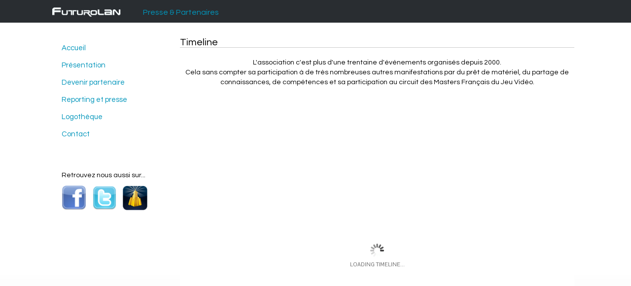

--- FILE ---
content_type: text/html; charset=utf-8
request_url: https://presse.futurolan.net/page/timeline
body_size: 1545
content:
<!DOCTYPE html PUBLIC "-//W3C//DTD XHTML 1.0 Transitional//EN" "http://www.w3.org/TR/xhtml1/DTD/xhtml1-transitional.dtd">
<html xmlns="http://www.w3.org/1999/xhtml" xml:lang="en" lang="en">
  <head>
    <meta http-equiv="Content-Type" content="text/html; charset=utf-8" />
    <meta name="title" content="Futurolan - Espace presse et partenaires" />
<meta name="language" content="fr" />
    <title>Futurolan - Espace presse et partenaires</title>
    <link rel="shortcut icon" href="/favicon.ico" />
    <link rel="stylesheet" type="text/css" media="screen" href="/css/presse.css" />
<link rel="stylesheet" type="text/css" media="screen" href="https://fonts.googleapis.com/css?family=Questrial" />
    <script type="text/javascript" src="/js/jquery-1.7.1.min.js"></script>
<script type="text/javascript" src="/js/jquery.turn.js"></script>
  </head>
  <body>
<div id="header">
    <div style="width: 1100px; margin: auto auto;">
	<div>
	    <a style="color: #0195bb;" href="/">Presse & Partenaires</a>	</div>
    </div>
</div>

<div id="Page">
  <div id="sidebar" style="float: left;">
    <ul>
      <li><a href="/">Accueil</a></li>
      <li><a href="/page/presentation">Pr&eacute;sentation</a></li>
      <li><a href="/page/devenir-partenaire">Devenir partenaire</a></li>
      <li><a href="/page/communiques">Reporting et presse</a></li>
<!--
      <li><a href="/galeries">Galeries photos & vid&eacute;os</a></li>
-->
      <li><a href="/page/logotheque">Logoth&egrave;que</a></li>
      <li><a href="/page/contact">Contact</a></li>
      <li></li>
<!--      <li><a href="http://www.gamers-assembly.net/fr">Gamers Assembly - Site officiel</a></li>-->
    </ul>
    <div style="margin-left: 10px;">
      Retrouvez nous aussi sur...<br/><br/>
      <a href="https://www.facebook.com/GamersAssembly" target="_blank"><img width="50" src="/images/icone-facebook.jpg" /></a>
      &nbsp;&nbsp;
      <a href="https://twitter.com/GamersAssembly" target="_blank"><img width="50" src="/images/icone-twitter.jpg" /></a>
      &nbsp;&nbsp;
      <a href="https://www.dailymotion.com/gamersassembly" target="_blank"><img width="50" src="/images/icone-dailymotion.jpg" /></a>
    </div>
  </div>

  <div id="container" style="float: left;">
    <div class="box">
    <div class="title">Timeline</div>
    <div class="content">
        <p style="text-align: center;">L'association c'est plus d'une trentaine d'&eacute;v&eacute;nements organis&eacute;s depuis 2000. <br />Cela sans compter sa participation &agrave; de tr&egrave;s nombreuses autres manifestations par du pr&ecirc;t de mat&eacute;riel, du partage de connaissances, de comp&eacute;tences et sa participation au circuit des Masters Fran&ccedil;ais du Jeu Vid&eacute;o.</p>
<p><iframe src="https://cdn.knightlab.com/libs/timeline/latest/embed/index.html?source=0AjbZvE_ONVP4dDVwU1cycWY3MVBBYVdZazVELVpMX3c&amp;font=Bevan-PotanoSans&amp;maptype=toner&amp;lang=en&amp;height=650" width="100%" height="650" frameborder="0" border="0"></iframe></p>    </div>
</div>

  </div>

  <div style="clear: left;"></div>
</div>



	<div id="footer">
		Association Futurolan - 
		11, rue Paul Gauvin - 
		86280 Saint Benoit - 
		<a href="/cdn-cgi/l/email-protection" class="__cf_email__" data-cfemail="b7d4d8d9c3d6d4c3f7d1c2c3c2c5d8dbd6d999d9d2c3">[email&#160;protected]</a>
	</div>

<script data-cfasync="false" src="/cdn-cgi/scripts/5c5dd728/cloudflare-static/email-decode.min.js"></script><script type="text/javascript">

  var _gaq = _gaq || [];
  _gaq.push(['_setAccount', 'UA-7594737-10']);
  _gaq.push(['_trackPageview']);

  (function() {
    var ga = document.createElement('script'); ga.type = 'text/javascript'; ga.async = true;
    ga.src = ('https:' == document.location.protocol ? 'https://ssl' : 'http://www') + '.google-analytics.com/ga.js';
    var s = document.getElementsByTagName('script')[0]; s.parentNode.insertBefore(ga, s);
  })();

</script>

  <script defer src="https://static.cloudflareinsights.com/beacon.min.js/vcd15cbe7772f49c399c6a5babf22c1241717689176015" integrity="sha512-ZpsOmlRQV6y907TI0dKBHq9Md29nnaEIPlkf84rnaERnq6zvWvPUqr2ft8M1aS28oN72PdrCzSjY4U6VaAw1EQ==" data-cf-beacon='{"version":"2024.11.0","token":"820bc2463cef40328dffd022ced3eadf","r":1,"server_timing":{"name":{"cfCacheStatus":true,"cfEdge":true,"cfExtPri":true,"cfL4":true,"cfOrigin":true,"cfSpeedBrain":true},"location_startswith":null}}' crossorigin="anonymous"></script>
</body>
</html>


--- FILE ---
content_type: text/html
request_url: https://cdn.knightlab.com/libs/timeline/latest/embed/index.html?source=0AjbZvE_ONVP4dDVwU1cycWY3MVBBYVdZazVELVpMX3c&font=Bevan-PotanoSans&maptype=toner&lang=en&height=650
body_size: 901
content:
<!DOCTYPE html>
<html lang="en"><!--
     
    88888888888 d8b                        888 d8b                888888   d8888b  
        888     Y8P                        888 Y8P                   88b d88P  Y88b 
        888                                888                       888 Y88b
        888     888 88888b d88b     d88b   888 888 88888b     d88b   888   Y888b
        888     888 888  888  88b d8P  Y8b 888 888 888  88b d8P  Y8b 888      Y88b
        888     888 888  888  888 88888888 888 888 888  888 88888888 888        888 
        888     888 888  888  888 Y8b      888 888 888  888 Y8b      88P Y88b  d88P 
        888     888 888  888  888   Y8888  888 888 888  888   Y8888  888   Y8888P
                                                                    d88P            
                                                                  d88P             
                                                                888P              
     -->
  <head>
    <title>TimelineJS Embed</title>
    <meta charset="utf-8">
    <meta name="description" content="TimelineJS Embed">
    <meta name="apple-mobile-web-app-capable" content="yes">
    <meta name="apple-touch-fullscreen" content="yes">
    <meta name="viewport" content="width=device-width, initial-scale=1.0, maximum-scale=1.0">
    <!-- Style-->
    <style>
      html, body {
      height:100%;
      padding: 0px;
      margin: 0px;
      }

      #timeline-embed { height: 100%; }
    </style>
    <!-- HTML5 shim, for IE6-8 support of HTML elements--><!--[if lt IE 9]>
    <script src="//html5shim.googlecode.com/svn/trunk/html5.js"></script><![endif]-->
  </head>
<body>
  <!-- BEGIN Timeline Embed -->
  <div id="timeline-embed"></div>
  <!-- Override -->
  <script type="text/javascript">
    var trim_point = window.location.href.indexOf('embed/index.html');
    if (trim_point > 0) {
      var embed_path = window.location.href.substring(0,trim_point); // supports https access via https://s3.amazonaws.com/cdn.knightlab.com/libs/timeline/latest/embed/index.html 
    } else {
      var embed_path = "//cdn.knightlab.com/libs/timeline/latest/";
    }
  </script>
  <script type="text/javascript" src="../js/storyjs-embed-cdn.js?v214"></script>
  <!-- END Timeline Embed-->
<script defer src="https://static.cloudflareinsights.com/beacon.min.js/vcd15cbe7772f49c399c6a5babf22c1241717689176015" integrity="sha512-ZpsOmlRQV6y907TI0dKBHq9Md29nnaEIPlkf84rnaERnq6zvWvPUqr2ft8M1aS28oN72PdrCzSjY4U6VaAw1EQ==" data-cf-beacon='{"version":"2024.11.0","token":"f770473415994dd38d2d7b6701b5bc4c","r":1,"server_timing":{"name":{"cfCacheStatus":true,"cfEdge":true,"cfExtPri":true,"cfL4":true,"cfOrigin":true,"cfSpeedBrain":true},"location_startswith":null}}' crossorigin="anonymous"></script>
</body>
</html>


--- FILE ---
content_type: text/css
request_url: https://presse.futurolan.net/css/presse.css
body_size: 305
content:
body{
	background: url('presse/background.png') repeat-x bottom #fff;
	font-family: Arial;
	font-size: 14px;
	font-family: 'Questrial', sans-serif;
	margin: 0px;
	padding: 0px;
}

a {
	color:#0195bb;
	text-decoration: none;
}

a:hover {
	color: #000;
}

ul {
	padding-left: 10px;
}

ul li {
	list-style-type: none;
}

#header{
	width: 100%;
	height: 30px;
	background: #292d31;
	color:#0195bb;
	font-size: 16px;
	padding-top: 8px;
	padding-bottom: 8px;
}

#header div div {
	background: url('https://presse.futurolan.net/css/presse/header.png') no-repeat #292d31;
	line-height: 34px;
	padding-left: 200px;
}

#Page{
	width: 1050px;
	margin: auto auto;
	margin-top: 30px;
	min-height: 700px;
}
#Page div#sidebar {
	width: 250px;
}
#Page div#sidebar li {
	height: 35px;
	font-size: 15px;
}
#Page div#container {
	width: 800px;
}

#magazine{
	width:800px;
	height:565px;
}

#magazine .turn-page-wrapper{
	box-shadow: 0px 0px 10px #aaa;
}

#magazine .turn-page{
	background-color:#ccc;
	background-size:100% 100%;
}

#pager{
	position: fixed;
	bottom: 30px;
	left: 50%;
	margin-top: 20px;
	margin-left: -125px;
	font-size: 18px;
	color: #aaa;
	text-align: center;
}

#footer{
	width: 1100px;
	min-height: 90px;
	color:#555;
	padding: 5px;
	margin: auto auto;
	margin-top: 50px;
	border-top: solid 1px #AAA;
	text-transform: uppercase;
	font-size: 10px;
	text-align: center;
}

#toolbox {
	position: fixed;
	bottom: 60px;
	right: 10px;
	width: 50px;
	font-size: 28px;
}

#pager a, #toolbox a {
	margin: auto auto;
	display: block;
	background-color: #fff;
	width: 30px;
	margin: 4px 2px 4px 2px; 
	border: solid 1px #ccc;
	text-align: center;
	color: #999;
	box-shadow: 0px 0px 5px #bbb;
	border-radius: 5px;
}

#pager a {
	float: left;
	padding: 2px;
}

#pager a:hover, #toolbox a:hover {
	color: #000;
	border: solid 1px #999;
	pointer: cursor;
}

#filename{
	font-size: 13px;
}

#header a{
	color: #eee;
	text-decoration: none;
}

#header a:hover, .triangle:hover{
	color: #fff;
	border-color: #222 #222 #eee #222;
}

.box .title {
	font-size: 20px;
	border-bottom: solid 1px #ccc;
	margin-bottom: 20px;
}

.box .content {
	line-height: 20px;
	text-align: justify;
}	

.box .content .subtitle {
	font-size: 17px;
	color: #333;
	border-bottom: solid 1px #ccc;
	margin-top: 20px;
	margin-bottom: 10px;
}


--- FILE ---
content_type: application/javascript
request_url: https://presse.futurolan.net/js/jquery.turn.js
body_size: 11444
content:
/**
 * turn.js 3rd release
 * www.turnjs.com
 *
 * Copyright (C) 2012, Emmanuel Garcia.
 * All rights reserved.
 *
 * Redistribution and use in source and binary forms, with or without
 * modification, are permitted provided that the following conditions
 * are met:
 *
 * 1. Redistributions of source code must retain the above copyright
 * notice, this list of conditions and the following disclaimer.
 *
 * 2. Any redistribution, use, or modification is done solely for personal 
 * benefit and not for any commercial purpose or for monetary gain.
 * 
 **/

(function($) {

'use strict';

var has3d,

	vendor ='',

	PI = Math.PI,

	A90 = PI/2,

	isTouch = 'ontouchstart' in window,

	events = (isTouch) ? {start: 'touchstart', move: 'touchmove', end: 'touchend'}
			: {start: 'mousedown', move: 'mousemove', end: 'mouseup'},

	// Contansts used for each corner
	// tl * tr
	// *     *
	// bl * br

	corners = {
		// backward: ['bl', 'tl'],
		// forward: ['br', 'tr'],
		backward: ['tl'],
		forward: ['tr'],
		all: ['tl', 'bl', 'tr', 'br']
	},

	displays = ['single', 'double'],

	// Default options

	turnOptions = {

		// First page

		page: 1,
		
		// Enables gradients

		gradients: true,

		// Duration of transition in milliseconds

		duration: 600,

		// Enables hardware acceleration

		acceleration: true,

		// Display

		display: 'double',

		// Events

		when: null
	},

	flipOptions = {

		// Back page
		
		folding: null,

		// Corners
		// backward: Activates both tl and bl corners
		// forward: Activates both tr and br corners
		// all: Activates all the corners

		corners: 'forward',
		
		// Size of the active zone of each corner

		cornerSize: 100,

		// Enables gradients

		gradients: true,

		// Duration of transition in milliseconds

		duration: 600,

		// Enables hardware acceleration

		acceleration: true
	},

	// Number of pages in the DOM, minimum value: 6

	pagesInDOM = 6,
	
	pagePosition = {0: {top: 0, left: 0, right: 'auto', bottom: 'auto'},
					1: {top: 0, right: 0, left: 'auto', bottom: 'auto'}},

	// Gets basic attributes for a layer

	divAtt = function(top, left, zIndex, overf) {
		return {'css': {
					position: 'absolute',
					top: top,
					left: left,
					'overflow': overf || 'hidden',
					'z-index': zIndex || 'auto'
					}
			};
	},

	// Gets a 2D point from a bezier curve of four points

	bezier = function(p1, p2, p3, p4, t) {
		var mum1 = 1 - t,
			mum13 = mum1 * mum1 * mum1,
			mu3 = t * t * t;

		return point2D(Math.round(mum13*p1.x + 3*t*mum1*mum1*p2.x + 3*t*t*mum1*p3.x + mu3*p4.x),
						Math.round(mum13*p1.y + 3*t*mum1*mum1*p2.y + 3*t*t*mum1*p3.y + mu3*p4.y));
	},
	
	// Converts an angle from degrees to radians

	rad = function(degrees) {
		return degrees/180*PI;
	},

	// Converts an angle from radians to degrees

	deg = function(radians) {
		return radians/PI*180;
	},

	// Gets a 2D point

	point2D = function(x, y) {
		return {x: x, y: y};
	},

	// Returns the traslate value

	translate = function(x, y, use3d) {
		return (has3d && use3d) ? ' translate3d(' + x + 'px,' + y + 'px, 0px) ' : ' translate(' + x + 'px, ' + y + 'px) ';
	},

	// Returns the rotation value

	rotate = function(degrees) {
		return ' rotate(' + degrees + 'deg) ';
	},

	// Checks if a property belongs to an object

	has = function(property, object) {
		return Object.prototype.hasOwnProperty.call(object, property);
	},

	// Gets the CSS3 vendor prefix

	getPrefix = function() {
		var vendorPrefixes = ['Moz','Webkit','Khtml','O','ms'],
			len = vendorPrefixes.length,
			vendor = '';

		while (len--)
			if ((vendorPrefixes[len] + 'Transform') in document.body.style)
				vendor='-'+vendorPrefixes[len].toLowerCase()+'-';

		return vendor;
	},

	// Adds gradients

	gradient = function(obj, p0, p1, colors, numColors) {
	
		var j, cols = [];

		if (vendor=='-webkit-') {
		
			for (j = 0; j<numColors; j++)
					cols.push('color-stop('+colors[j][0]+', '+colors[j][1]+')');
			
			obj.css({'background-image': '-webkit-gradient(linear, '+p0.x+'% '+p0.y+'%,  '+p1.x+'% '+p1.y+'%, '+ cols.join(',') +' )'});

		} else {

			// This procedure makes the gradients for non-webkit browsers
			// It will be reduced to one unique way for gradients in next versions
			
			p0 = {x:p0.x/100 * obj.width(), y:p0.y/100 * obj.height()};
			p1 = {x:p1.x/100 * obj.width(), y:p1.y/100 * obj.height()};

			var dx = p1.x-p0.x,
				dy = p1.y-p0.y,
				angle = Math.atan2(dy, dx),
				angle2 = angle - Math.PI/2,
				diagonal = Math.abs(obj.width()*Math.sin(angle2)) + Math.abs(obj.height()*Math.cos(angle2)),
				gradientDiagonal = Math.sqrt(dy*dy + dx*dx),
				corner = point2D((p1.x<p0.x) ? obj.width() : 0, (p1.y<p0.y) ? obj.height() : 0),
				slope = Math.tan(angle),
				inverse = -1/slope,
				x = (inverse*corner.x - corner.y - slope*p0.x + p0.y) / (inverse-slope),
				c = {x: x, y: inverse*x - inverse*corner.x + corner.y},
				segA = (Math.sqrt( Math.pow(c.x-p0.x,2) + Math.pow(c.y-p0.y,2)));

				for (j = 0; j<numColors; j++)
					cols.push(' '+colors[j][1]+' '+(( segA + gradientDiagonal*colors[j][0] )*100/diagonal)+'%');
		
				obj.css({'background-image': vendor+'linear-gradient(' + (-angle) + 'rad,' + cols.join(',') + ')'});
		}
	},

turnMethods = {

	// Singleton constructor
	// $('#selector').turn([options]);

	init: function(opts) {

		// Define constants
		if (has3d===undefined) {
			has3d = 'WebKitCSSMatrix' in window || 'MozPerspective' in document.body.style;
			vendor = getPrefix();
		}

		var i, data = this.data(), ch = this.children();
	
		opts = $.extend({width: this.width(), height: this.height()}, turnOptions, opts);
		data.opts = opts;
		data.pageObjs = {};
		data.pages = {};
		data.pageWrap = {};
		data.pagePlace = {};
		data.pageMv = [];
		data.totalPages = opts.pages || 0;

		if (opts.when)
			for (i in opts.when)
				if (has(i, opts.when))
					this.bind(i, opts.when[i]);


		this.css({position: 'relative', width: opts.width, height: opts.height});

		this.turn('display', opts.display);

		if (has3d && !isTouch && opts.acceleration)
			this.transform(translate(0, 0, true));
	
		for (i = 0; i<ch.length; i++)
			this.turn('addPage', ch[i], i+1);
	
		this.turn('page', opts.page);

        // allow setting active corners as an option
        corners = $.extend({}, corners, opts.corners);

		// Event listeners

		$(this).bind(events.start, function(e) {
			for (var page in data.pages)
				if (has(page, data.pages) && flipMethods._eventStart.call(data.pages[page], e)===false)
					return false;
		});
			
		$(document).bind(events.move, function(e) {
			for (var page in data.pages)
				if (has(page, data.pages))
					flipMethods._eventMove.call(data.pages[page], e);
		}).
		bind(events.end, function(e) {
			for (var page in data.pages)
				if (has(page, data.pages))
					flipMethods._eventEnd.call(data.pages[page], e);

		});

		data.done = true;

		return this;
	},

	// Adds a page from external data

	addPage: function(element, page) {

		var incPages = false,
			data = this.data(),
			lastPage = data.totalPages+1;

		if (page) {
			if (page==lastPage) {
				page = lastPage;
				incPages = true;
			} else if (page>lastPage)
				throw new Error ('It is impossible to add the page "'+page+'", the maximum value is: "'+lastPage+'"');

		} else {
			page = lastPage;
			incPages = true;
		}

		if (page>=1 && page<=lastPage) {

			// Stop animations
			if (data.done) this.turn('stop');

			// Move pages if it's necessary
			if (page in data.pageObjs)
				turnMethods._movePages.call(this, page, 1);

			// Update number of pages
			if (incPages)
				data.totalPages = lastPage;

			// Add element
			data.pageObjs[page] = $(element).addClass('turn-page p' + page);

			// Add page
			turnMethods._addPage.call(this, page);

			// Update view
			if (data.done)
				this.turn('update');

			turnMethods._removeFromDOM.call(this);
		}

		return this;
	},

	// Adds a page from internal data

	_addPage: function(page) {
		
		var data = this.data(),
			element = data.pageObjs[page];

		if (element)
			if (turnMethods._necessPage.call(this, page)) {
				
				if (!data.pageWrap[page]) {

					var pageWidth = (data.display=='double') ? this.width()/2 : this.width(),
						pageHeight = this.height();

					element.css({width:pageWidth, height:pageHeight});

					// Place
					data.pagePlace[page] = page;

					// Wrapper
					data.pageWrap[page] = $('<div/>', {'class': 'turn-page-wrapper',
													page: page,
													css: {position: 'absolute',
													overflow: 'hidden',
													width: pageWidth,
													height: pageHeight}}).
													css(pagePosition[(data.display=='double') ? page%2 : 0]);

					// Append to this
					this.append(data.pageWrap[page]);

					// Move data.pageObjs[page] (element) to wrapper
					data.pageWrap[page].prepend(data.pageObjs[page]);
				}

				// If the page is in the current view, create the flip effect
				if (!page || turnMethods._setPageLoc.call(this, page)==1)
					turnMethods._makeFlip.call(this, page);
				
			} else {

				// Place
				data.pagePlace[page] = 0;

				// Remove element from the DOM
				if (data.pageObjs[page])
					data.pageObjs[page].remove();

			}

	},

	// Checks if a page is in memory
	
	hasPage: function(page) {

		return page in this.data().pageObjs;
	
	},

	// Prepares the flip effect for a page

	_makeFlip: function(page) {

		var data = this.data();

		if (!data.pages[page] && data.pagePlace[page]==page) {

			var single = data.display=='single',
				even = page%2;
			
			data.pages[page] = data.pageObjs[page].
								css({width: (single) ? this.width() : this.width()/2, height: this.height()}).
								flip({page: page,
									next: (single && page === data.totalPages) ? page -1 : ((even || single) ? page+1 : page-1),
									turn: this,
									duration: data.opts.duration,
									acceleration : data.opts.acceleration,
									corners: (single) ? 'all' : ((even) ? 'forward' : 'backward'),
									backGradient: data.opts.gradients,
									frontGradient: data.opts.gradients
									}).
									flip('disable', data.disabled).
									bind('pressed', turnMethods._pressed).
									bind('released', turnMethods._released).
									bind('start', turnMethods._start).
									bind('end', turnMethods._end).
									bind('flip', turnMethods._flip);
		}
		return data.pages[page];
	},

	// Makes pages within a range

	_makeRange: function() {

		var page,
			data = this.data(),
			range = this.turn('range');

			for (page = range[0]; page<=range[1]; page++)
				turnMethods._addPage.call(this, page);

	},

	// Returns a range of `pagesInDOM` pages that should be in the DOM
	// Example:
	// - page of the current view, return true
	// * page is in the range, return true
	// 0 page is not in the range, return false
	//
	// 1 2-3 4-5 6-7 8-9 10-11 12-13
	//    **  **  --   **  **

	range: function(page) {

		var remainingPages, left, right,
			data = this.data();
			page = page || data.tpage || data.page;
			var view = turnMethods._view.call(this, page);

			if (page<1 || page>data.totalPages)
				throw new Error ('"'+page+'" is not a page for range');
		
			view[1] = view[1] || view[0];
			
			if (view[0]>=1 && view[1]<=data.totalPages) {

				remainingPages = Math.floor((pagesInDOM-2)/2);

				if (data.totalPages-view[1] > view[0]) {
					left = Math.min(view[0]-1, remainingPages);
					right = 2*remainingPages-left;
				} else {
					right = Math.min(data.totalPages-view[1], remainingPages);
					left = 2*remainingPages-right;
				}

			} else {
				left = pagesInDOM-1;
				right = pagesInDOM-1;
			}

			return [Math.max(1, view[0]-left), Math.min(data.totalPages, view[1]+right)];

	},

	// Detects if a page is within the range of `pagesInDOM` from the current view

	_necessPage: function(page) {
		
		if (page===0)
			return true;

		var range = this.turn('range');

		return page>=range[0] && page<=range[1];
		
	},

	// Releases memory by removing pages from the DOM

	_removeFromDOM: function() {

		var page, data = this.data();

		for (page in data.pageWrap)
			if (has(page, data.pageWrap) && !turnMethods._necessPage.call(this, page))
				turnMethods._removePageFromDOM.call(this, page);
		

	},

	// Removes a page from DOM and its internal references

	_removePageFromDOM: function(page) {

		var data = this.data();

		if (data.pages[page]) {
			var dd = data.pages[page].data();
			if (dd.f && dd.f.fwrapper)
				dd.f.fwrapper.remove();
			data.pages[page].remove();
			delete data.pages[page];
		}

		if (data.pageObjs[page])
			data.pageObjs[page].remove();

		if (data.pageWrap[page]) {
			data.pageWrap[page].remove();
			delete data.pageWrap[page];
		}

		delete data.pagePlace[page];

	},

	// Removes a page

	removePage: function(page) {

		var data = this.data();

		if (data.pageObjs[page]) {
			// Stop animations
			this.turn('stop');

			// Remove `page`
			turnMethods._removePageFromDOM.call(this, page);
			delete data.pageObjs[page];

			// Move the pages behind `page`
			turnMethods._movePages.call(this, page, -1);

			// Resize the size of this magazine
			data.totalPages = data.totalPages-1;
			turnMethods._makeRange.call(this);

			// Check the current view
			if (data.page>data.totalPages)
				this.turn('page', data.totalPages);
		}

		return this;
	
	},

	// Moves pages

	_movePages: function(from, change) {

		var page,
			data = this.data(),
			single = data.display=='single',
			move = function(page) {

				var next = page + change,
					odd = next%2;

				if (data.pageObjs[page])
					data.pageObjs[next] = data.pageObjs[page].removeClass('page' + page).addClass('page' + next);

				if (data.pagePlace[page] && data.pageWrap[page]) {
					data.pagePlace[next] = next;
					data.pageWrap[next] = data.pageWrap[page].css(pagePosition[(single) ? 0 : odd]).attr('page', next);
					
					if (data.pages[page])
						data.pages[next] = data.pages[page].flip('options', {
							page: next,
							next: (single || odd) ? next+1 : next-1,
							corners: (single) ? 'all' : ((odd) ? 'forward' : 'backward')
						});

					if (change) {
						delete data.pages[page];
						delete data.pagePlace[page];
						delete data.pageObjs[page];
						delete data.pageWrap[page];
						delete data.pageObjs[page];
					}
			}
		};

		if (change>0)
			for (page=data.totalPages; page>=from; page--) move(page);
		else
			for (page=from; page<=data.totalPages; page++) move(page);

	},

	// Sets or Gets the display mode

	display: function(display) {

		var data = this.data(),
			currentDisplay = data.display;

		if (display) {

			if ($.inArray(display, displays)==-1)
				throw new Error ('"'+display + '" is not a value for display');
			
			if (display=='single') {
				if (!data.pageObjs[0]) {
					this.turn('stop').
						css({'overflow': 'hidden'});
					data.pageObjs[0] = $('<div />', {'class': 'turn-page p-temporal'}).
									css({width: this.width(), height: this.height()}).
										appendTo(this);
				}
			} else {
				if (data.pageObjs[0]) {
					this.turn('stop').
						css({'overflow': ''});
					data.pageObjs[0].remove();
					delete data.pageObjs[0];
				}
			}

			data.display = display;

			if (currentDisplay) {
				var size = this.turn('size');
				turnMethods._movePages.call(this, 1, 0);
				this.turn('size', size.width, size.height).
						turn('update');
			}

			return this;

		} else
			return currentDisplay;
	
	},

	// Detects if the pages are being animated

	animating: function() {

		return this.data().pageMv.length>0;

	},

	// Disables and enables the effect

	disable: function(bool) {

		var page,
			data = this.data(),
			view = this.turn('view');

			data.disabled = bool===undefined || bool===true;

		for (page in data.pages)
			if (has(page, data.pages))
				data.pages[page].flip('disable', bool ? $.inArray(page, view) : false );

		return this;

	},

	// Gets and sets the size

	size: function(width, height) {

		if (width && height) {

			var data = this.data(), pageWidth = (data.display=='double') ? width/2 : width, page;

			this.css({width: width, height: height});

			if (data.pageObjs[0])
				data.pageObjs[0].css({width: pageWidth, height: height});
			
			for (page in data.pageWrap) {
				if (!has(page, data.pageWrap)) continue;
				data.pageObjs[page].css({width: pageWidth, height: height});
				data.pageWrap[page].css({width: pageWidth, height: height});
				if (data.pages[page])
					data.pages[page].css({width: pageWidth, height: height});
			}

			this.turn('resize');

			return this;

		} else {
			
			return {width: this.width(), height: this.height()};

		}
	},

	// Resizes each page

	resize: function() {

		var page, data = this.data();

		if (data.pages[0]) {
			data.pageWrap[0].css({left: -this.width()});
			data.pages[0].flip('resize', true);
		}

		for (page = 1; page <= data.totalPages; page++)
			if (data.pages[page])
				data.pages[page].flip('resize', true);


	},

	// Removes an animation from the cache

	_removeMv: function(page) {

		var i, data = this.data();
			
		for (i=0; i<data.pageMv.length; i++)
			if (data.pageMv[i]==page) {
				data.pageMv.splice(i, 1);
				return true;
			}

		return false;

	},

	// Adds an animation to the cache
	
	_addMv: function(page) {

		var data = this.data();

		turnMethods._removeMv.call(this, page);
		data.pageMv.push(page);

	},

	// Gets indexes for a view

	_view: function(page) {
	
		var data = this.data();
		page = page || data.page;

		if (data.display=='double')
			return (page%2) ? [page-1, page] : [page, page+1];
		else
			return [page];

	},

	// Gets a view

	view: function(page) {

		var data = this.data(), view = turnMethods._view.call(this, page);

		return (data.display=='double') ? [(view[0]>0) ? view[0] : 0, (view[1]<=data.totalPages) ? view[1] : 0]
				: [(view[0]>0 && view[0]<=data.totalPages) ? view[0] : 0];

	},

	// Stops animations

	stop: function(ok) {

		var i, opts, data = this.data(), pages = data.pageMv;

		data.pageMv = [];

		if (data.tpage) {
			data.page = data.tpage;
			delete data['tpage'];
		}

		for (i in pages) {
			if (!has(i, pages)) continue;
			opts = data.pages[pages[i]].data().f.opts;
			flipMethods._moveFoldingPage.call(data.pages[pages[i]], null);
			data.pages[pages[i]].flip('hideFoldedPage');
			data.pagePlace[opts.next] = opts.next;
			
			if (opts.force) {
				opts.next = (opts.page%2===0) ? opts.page-1 : opts.page+1;
				delete opts['force'];
			}

		}

		this.turn('update');

		return this;
	},

	// Gets and sets the number of pages

	pages: function(pages) {

		var data = this.data();

		if (pages) {
			if (pages<data.totalPages) {

				for (var page = pages+1; page<=data.totalPages; page++)
					this.turn('removePage', page);

				if (this.turn('page')>pages)
					this.turn('page', pages);
			}

			data.totalPages = pages;

			return this;
		} else
			return data.totalPages;

	},

	// Sets a page without effect

	_fitPage: function(page, ok) {
		
		var data = this.data(), newView = this.turn('view', page);
		
		if (data.page!=page) {
			this.trigger('turning', [page, newView]);
			if ($.inArray(1, newView)!=-1) this.trigger('first');
			if ($.inArray(data.totalPages, newView)!=-1) this.trigger('last');
		}

		if (!data.pageObjs[page])
			return;

		data.tpage = page;

		this.turn('stop', ok);
		turnMethods._removeFromDOM.call(this);
		turnMethods._makeRange.call(this);
		this.trigger('turned', [page, newView]);

	},
	
	// Turns to a page

	_turnPage: function(page) {

		var current, next,
			data = this.data(),
			view = this.turn('view'),
			newView = this.turn('view', page);
	
		if (data.page!=page) {
			this.trigger('turning', [page, newView]);
			if ($.inArray(1, newView)!=-1) this.trigger('first');
			if ($.inArray(data.totalPages, newView)!=-1) this.trigger('last');
		}

		if (!data.pageObjs[page])
			return;

		data.tpage = page;

		this.turn('stop');

		turnMethods._makeRange.call(this);

		if (data.display=='single') {
			current = view[0];
			next = newView[0];
		} else if (view[1] && page>view[1]) {
			current = view[1];
			next = newView[0];
		} else if (view[0] && page<view[0]) {
			current = view[0];
			next = newView[1];
		}

		if (data.pages[current]) {

			var opts = data.pages[current].data().f.opts;
			data.tpage = next;
			
			if (opts.next!=next) {
				opts.next = next;
				data.pagePlace[next] = opts.page;
				opts.force = true;
			}

			if (data.display=='single')
				data.pages[current].flip('turnPage', (newView[0] > view[0]) ? 'br' : 'bl');
			else
				data.pages[current].flip('turnPage');
		}

	},

	// Gets and sets a page

	page: function(page) {

		page = parseInt(page, 10);

		var data = this.data();

		if (page>0 && page<=data.totalPages) {
			if (!data.done || $.inArray(page, this.turn('view'))!=-1)
				turnMethods._fitPage.call(this, page);
			else
				turnMethods._turnPage.call(this, page);
		
			return this;

		} else
			return data.page;
	
	},

	// Turns to the next view

	next: function() {

		var data = this.data();
		return this.turn('page', turnMethods._view.call(this, data.page).pop() + 1);
	
	},

	// Turns to the previous view

	previous: function() {
		
		var data = this.data();
		return this.turn('page', turnMethods._view.call(this, data.page).shift() - 1);

	},

	// Adds a motion to the internal list

	_addMotionPage: function() {

		var opts = $(this).data().f.opts,
			turn = opts.turn,
			dd = turn.data();

		opts.pageMv = opts.page;
		turnMethods._addMv.call(turn, opts.pageMv);
		dd.pagePlace[opts.next] = opts.page;
		turn.turn('update');

	},

	// This event is called in context of flip

	_start: function(e, opts, corner) {

			var data = opts.turn.data(),
				event = $.Event('start');

			e.stopPropagation();

			opts.turn.trigger(event, [opts, corner]);

			if (event.isDefaultPrevented()) {
				e.preventDefault();
				return;
			}
		
		if (data.display=='single') {

			var left = corner.charAt(1)=='l';
			if ((opts.page==1 && left) || (opts.page==data.totalPages && !left))
				e.preventDefault();
			else {
				if (left) {
					opts.next = (opts.next<opts.page) ? opts.next : opts.page-1;
					opts.force = true;
				} else
					opts.next = (opts.next>opts.page) ? opts.next : opts.page+1;
			}

		}

		turnMethods._addMotionPage.call(this);
	},

	// This event is called in context of flip

	_end: function(e, turned) {
		
		var that = $(this),
			data = that.data().f,
			opts = data.opts,
			turn = opts.turn,
			dd = turn.data();

		e.stopPropagation();

		if (turned || dd.tpage) {

			if (dd.tpage==opts.next || dd.tpage==opts.page) {
				delete dd['tpage'];
				turnMethods._fitPage.call(turn, dd.tpage || opts.next, true);
			}

		} else {
			turnMethods._removeMv.call(turn, opts.pageMv);
			turn.turn('update');
		}
		
	},
	
	// This event is called in context of flip

	_pressed: function() {

		var page,
			that = $(this),
			data = that.data().f,
			turn = data.opts.turn,
			pages = turn.data().pages;
	
		for (page in pages)
			if (page!=data.opts.page)
				pages[page].flip('disable', true);

		return data.time = new Date().getTime();

	},

	// This event is called in context of flip

	_released: function(e, point) {
		
		var that = $(this),
			data = that.data().f;

			e.stopPropagation();

		if ((new Date().getTime())-data.time<200 || point.x<0 || point.x>$(this).width()) {
			e.preventDefault();
			data.opts.turn.data().tpage = data.opts.next;
			data.opts.turn.turn('update');
			$(that).flip('turnPage');
		}

	},

	// This event is called in context of flip
	
	_flip: function() {

		var opts = $(this).data().f.opts;

		opts.turn.trigger('turn', [opts.next]);

	},

	// Calculate the z-index value for pages during the animation

	calculateZ: function(mv) {

		var i, page, nextPage, placePage, dpage,
			that = this,
			data = this.data(),
			view = this.turn('view'),
			currentPage = view[0] || view[1],
			r = {pageZ: {}, partZ: {}, pageV: {}},

			addView = function(page) {
				var view = that.turn('view', page);
				if (view[0]) r.pageV[view[0]] = true;
				if (view[1]) r.pageV[view[1]] = true;
			};
		
			for (i = 0; i<mv.length; i++) {
				page = mv[i];
				nextPage = data.pages[page].data().f.opts.next;
				placePage = data.pagePlace[page];
				addView(page);
				addView(nextPage);
				dpage = (data.pagePlace[nextPage]==nextPage) ? nextPage : page;
				r.pageZ[dpage] = data.totalPages - Math.abs(currentPage-dpage);
				r.partZ[placePage] = data.totalPages*2 + Math.abs(currentPage-dpage);
			}

		return r;
	},

	// Updates the z-index and display property of every page

	update: function() {

		var page,
			data = this.data();

		if (data.pageMv.length && data.pageMv[0]!==0) {

			// Update motion

			var apage,
				pos = this.turn('calculateZ', data.pageMv),
				view = this.turn('view', data.tpage);
		
			if (data.pagePlace[view[0]]==view[0]) apage = view[0];
			else if (data.pagePlace[view[1]]==view[1]) apage = view[1];
		
			for (page in data.pageWrap) {

				if (!has(page, data.pageWrap)) continue;

				data.pageWrap[page].css({display: (pos.pageV[page]) ? '' : 'none', 'z-index': pos.pageZ[page] || 0});

				if (data.pages[page]) {
					data.pages[page].flip('z', pos.partZ[page] || null);

					if (pos.pageV[page])
						data.pages[page].flip('resize');

					if (data.tpage)
						data.pages[page].flip('disable', true); // data.disabled || page!=apage
				}
			}
				
		} else {

			// Update static pages

			for (page in data.pageWrap) {
				if (!has(page, data.pageWrap)) continue;
					var pageLocation = turnMethods._setPageLoc.call(this, page);
					if (data.pages[page])
						data.pages[page].flip('disable', data.disabled || pageLocation!=1).flip('z', null);
			}
		}
	},

	// Sets the z-index and display property of a page
	// It depends on the current view

	_setPageLoc: function(page) {

		var data = this.data(),
			view = this.turn('view');

		if (page==view[0] || page==view[1]) {
			data.pageWrap[page].css({'z-index': data.totalPages, display: ''});
			return 1;
		} else if ((data.display=='single' && page==view[0]+1) || (data.display=='double' && page==view[0]-2 || page==view[1]+2)) {
			data.pageWrap[page].css({'z-index': data.totalPages-1, display: ''});
			return 2;
		} else {
			data.pageWrap[page].css({'z-index': 0, display: 'none'});
			return 0;
		}
	}
},

// Methods and properties for the flip page effect

flipMethods = {

	// Constructor

	init: function(opts) {

		if (opts.gradients) {
			opts.frontGradient = true;
			opts.backGradient = true;
		}

		this.data({f: {}});
		this.flip('options', opts);

		flipMethods._addPageWrapper.call(this);

		return this;
	},

	setData: function(d) {
		
		var data = this.data();

		data.f = $.extend(data.f, d);

		return this;
	},

	options: function(opts) {
		
		var data = this.data().f;

		if (opts) {
			flipMethods.setData.call(this, {opts: $.extend({}, data.opts || flipOptions, opts) });
			return this;
		} else
			return data.opts;

	},

	z: function(z) {

		var data = this.data().f;
		data.opts['z-index'] = z;
		data.fwrapper.css({'z-index': z || parseInt(data.parent.css('z-index'), 10) || 0});

		return this;
	},

	_cAllowed: function() {

		return corners[this.data().f.opts.corners] || this.data().f.opts.corners;

	},

	_cornerActivated: function(e) {
		if (e.originalEvent === undefined) {
			return false;
		}		

		e = (isTouch) ? e.originalEvent.touches : [e];

		var data = this.data().f,
			pos = data.parent.offset(),
			width = this.width(),
			height = this.height(),
			c = {x: Math.max(0, e[0].pageX-pos.left), y: Math.max(0, e[0].pageY-pos.top)},
			csz = data.opts.cornerSize,
			allowedCorners = flipMethods._cAllowed.call(this);

			if (c.x<=0 || c.y<=0 || c.x>=width || c.y>=height) return false;

			if (c.y<csz) c.corner = 't';
			else if (c.y>=height-csz) c.corner = 'b';
			else return false;
			
			if (c.x<=csz) c.corner+= 'l';
			else if (c.x>=width-csz) c.corner+= 'r';
			else return false;

		return ($.inArray(c.corner, allowedCorners)==-1) ? false : c;

	},

	_c: function(corner, opts) {

		opts = opts || 0;
		return ({tl: point2D(opts, opts),
				tr: point2D(this.width()-opts, opts),
				bl: point2D(opts, this.height()-opts),
				br: point2D(this.width()-opts, this.height()-opts)})[corner];

	},

	_c2: function(corner) {

		return {tl: point2D(this.width()*2, 0),
				tr: point2D(-this.width(), 0),
				bl: point2D(this.width()*2, this.height()),
				br: point2D(-this.width(), this.height())}[corner];

	},

	_foldingPage: function(corner) {

		var opts = this.data().f.opts;
		
		if (opts.folding) return opts.folding;
		else if(opts.turn) {
			var data = opts.turn.data();
			if (data.display == 'single')
				return (data.pageObjs[opts.next]) ? data.pageObjs[0] : null;
			else
				return data.pageObjs[opts.next];
		}

	},

	_backGradient: function() {

		var data =	this.data().f,
			turn = data.opts.turn,
			gradient = data.opts.backGradient &&
						(!turn || turn.data().display=='single' || (data.opts.page!=2 && data.opts.page!=turn.data().totalPages-1) );


		if (gradient && !data.bshadow)
			data.bshadow = $('<div/>', divAtt(0, 0, 1)).
				css({'position': '', width: this.width(), height: this.height()}).
					appendTo(data.parent);

		return gradient;

	},

	resize: function(full) {
		
		var data = this.data().f,
			width = this.width(),
			height = this.height(),
			size = Math.round(Math.sqrt(Math.pow(width, 2)+Math.pow(height, 2)));

		if (full) {
			data.wrapper.css({width: size, height: size});
			data.fwrapper.css({width: size, height: size}).
				children(':first-child').
					css({width: width, height: height});

			data.fpage.css({width: height, height: width});

			if (data.opts.frontGradient)
				data.ashadow.css({width: height, height: width});

			if (flipMethods._backGradient.call(this))
				data.bshadow.css({width: width, height: height});
		}

		if (data.parent.is(':visible')) {
			data.fwrapper.css({top: data.parent.offset().top,
				left: data.parent.offset().left});

			if (data.opts.turn)
				data.fparent.css({top: -data.opts.turn.offset().top, left: -data.opts.turn.offset().left});
		}

		this.flip('z', data.opts['z-index']);

	},

	// Prepares the page by adding a general wrapper and another objects

	_addPageWrapper: function() {

		var att,
			data = this.data().f,
			parent = this.parent();

		if (!data.wrapper) {

			var left = this.css('left'),
				top = this.css('top'),
				width = this.width(),
				height = this.height(),
				size = Math.round(Math.sqrt(Math.pow(width, 2)+Math.pow(height, 2)));
			
			data.parent = parent;
			data.fparent = (data.opts.turn) ? data.opts.turn.data().fparent : $('#turn-fwrappers');

			if (!data.fparent) {
				var fparent = $('<div/>', {css: {'pointer-events': 'none'}}).hide();
					fparent.data().flips = 0;

				if (data.opts.turn) {
					fparent.css(divAtt(-data.opts.turn.offset().top, -data.opts.turn.offset().left, 'auto', 'visible').css).
							appendTo(data.opts.turn);
					
					data.opts.turn.data().fparent = fparent;
				} else {
					fparent.css(divAtt(0, 0, 'auto', 'visible').css).
						attr('id', 'turn-fwrappers').
							appendTo($('body'));
				}

				data.fparent = fparent;
			}

			this.css({position: 'absolute', top: 0, left: 0, bottom: 'auto', right: 'auto'});

			data.wrapper = $('<div/>', divAtt(0, 0, this.css('z-index'))).
								appendTo(parent).
									prepend(this);

			data.fwrapper = $('<div/>', divAtt(parent.offset().top, parent.offset().left)).
								hide().
									appendTo(data.fparent);

			data.fpage = $('<div/>', {css: {cursor: 'default'}}).
					appendTo($('<div/>', divAtt(0, 0, 0, 'visible')).
								appendTo(data.fwrapper));

			if (data.opts.frontGradient)
				data.ashadow = $('<div/>', divAtt(0, 0,  1)).
					appendTo(data.fpage);

			// Save data

			flipMethods.setData.call(this, data);

			// Set size
			flipMethods.resize.call(this, true);
		}

	},

	// Takes a 2P point from the screen and applies the transformation

	_fold: function(point) {

		var that = this,
			a = 0,
			alpha = 0,
			beta,
			px,
			gradientEndPointA,
			gradientEndPointB,
			gradientStartV,
			gradientSize,
			gradientOpacity,
			mv = point2D(0, 0),
			df = point2D(0, 0),
			tr = point2D(0, 0),
			width = this.width(),
			height = this.height(),
			folding = flipMethods._foldingPage.call(this),
			tan = Math.tan(alpha),
			data = this.data().f,
			ac = data.opts.acceleration,
			h = data.wrapper.height(),
			o = flipMethods._c.call(this, point.corner),
			top = point.corner.substr(0, 1) == 't',
			left = point.corner.substr(1, 1) == 'l',

			compute = function() {
				var rel = point2D((o.x) ? o.x - point.x : point.x, (o.y) ? o.y - point.y : point.y),
					tan = (Math.atan2(rel.y, rel.x)),
					middle;

				alpha = A90 - tan;
				a = deg(alpha);
				middle = point2D((left) ? width - rel.x/2 : point.x + rel.x/2, rel.y/2);

				var gamma = alpha - Math.atan2(middle.y, middle.x),
					distance =  Math.max(0, Math.sin(gamma) * Math.sqrt(Math.pow(middle.x, 2) + Math.pow(middle.y, 2)));

					tr = point2D(distance * Math.sin(alpha), distance * Math.cos(alpha));

					if (alpha > A90) {
					
						tr.x = tr.x + Math.abs(tr.y * Math.tan(tan));
						tr.y = 0;

						if (Math.round(tr.x*Math.tan(PI-alpha)) < height) {

							point.y = Math.sqrt(Math.pow(height, 2)+2 * middle.x * rel.x);
							if (top) point.y =  height - point.y;
							return compute();

						}
					}
			
				if (alpha>A90) {
					var beta = PI-alpha, dd = h - height/Math.sin(beta);
					mv = point2D(Math.round(dd*Math.cos(beta)), Math.round(dd*Math.sin(beta)));
					if (left) mv.x = - mv.x;
					if (top) mv.y = - mv.y;
				}

				px = Math.round(tr.y/Math.tan(alpha) + tr.x);
			
				var side = width - px,
					sideX = side*Math.cos(alpha*2),
					sideY = side*Math.sin(alpha*2);
					df = point2D(Math.round( (left ? side -sideX : px+sideX)), Math.round((top) ? sideY : height - sideY));
					
				
				// GRADIENTS

					gradientSize = side*Math.sin(alpha);
						var endingPoint = flipMethods._c2.call(that, point.corner),
						far = Math.sqrt(Math.pow(endingPoint.x-point.x, 2)+Math.pow(endingPoint.y-point.y, 2));

					gradientOpacity = (far<width) ? far/width : 1;


				if (data.opts.frontGradient) {

					gradientStartV = gradientSize>100 ? (gradientSize-100)/gradientSize : 0;
					gradientEndPointA = point2D(gradientSize*Math.sin(A90-alpha)/height*100, gradientSize*Math.cos(A90-alpha)/width*100);
				
					if (top) gradientEndPointA.y = 100-gradientEndPointA.y;
					if (left) gradientEndPointA.x = 100-gradientEndPointA.x;
				}

				if (flipMethods._backGradient.call(that)) {

					gradientEndPointB = point2D(gradientSize*Math.sin(alpha)/width*100, gradientSize*Math.cos(alpha)/height*100);
					if (!left) gradientEndPointB.x = 100-gradientEndPointB.x;
					if (!top) gradientEndPointB.y = 100-gradientEndPointB.y;
				}
				//

				tr.x = Math.round(tr.x);
				tr.y = Math.round(tr.y);

				return true;
			},

			transform = function(tr, c, x, a) {
			
				var f = ['0', 'auto'], mvW = (width-h)*x[0]/100, mvH = (height-h)*x[1]/100,
					v = {left: f[c[0]], top: f[c[1]], right: f[c[2]], bottom: f[c[3]]},
					aliasingFk = (a!=90 && a!=-90) ? (left ? -1 : 1) : 0;

					x = x[0] + '% ' + x[1] + '%';

				that.css(v).transform(rotate(a) + translate(tr.x + aliasingFk, tr.y, ac), x);

				data.fpage.parent().css(v);
				data.wrapper.transform(translate(-tr.x + mvW-aliasingFk, -tr.y + mvH, ac) + rotate(-a), x);

				data.fwrapper.transform(translate(-tr.x + mv.x + mvW, -tr.y + mv.y + mvH, ac) + rotate(-a), x);
				data.fpage.parent().transform(rotate(a) + translate(tr.x + df.x - mv.x, tr.y + df.y - mv.y, ac), x);

				if (data.opts.frontGradient)
					gradient(data.ashadow,
							point2D(left?100:0, top?100:0),
							point2D(gradientEndPointA.x, gradientEndPointA.y),
							[[gradientStartV, 'rgba(0,0,0,0)'],
							[((1-gradientStartV)*0.8)+gradientStartV, 'rgba(0,0,0,'+(0.2*gradientOpacity)+')'],
							[1, 'rgba(255,255,255,'+(0.2*gradientOpacity)+')']],
							3,
							alpha);
		
				if (flipMethods._backGradient.call(that))
					gradient(data.bshadow,
							point2D(left?0:100, top?0:100),
							point2D(gradientEndPointB.x, gradientEndPointB.y),
							[[0.8, 'rgba(0,0,0,0)'],
							[1, 'rgba(0,0,0,'+(0.3*gradientOpacity)+')'],
							[1, 'rgba(0,0,0,0)']],
							3);
				
			};

		switch (point.corner) {
			case 'tl' :
				point.x = Math.max(point.x, 1);
				compute();
				transform(tr, [1,0,0,1], [100, 0], a);
				data.fpage.transform(translate(-height, -width, ac) + rotate(90-a*2) , '100% 100%');
				folding.transform(rotate(90) + translate(0, -height, ac), '0% 0%');
			break;
			case 'tr' :
				point.x = Math.min(point.x, width-1);
				compute();
				transform(point2D(-tr.x, tr.y), [0,0,0,1], [0, 0], -a);
				data.fpage.transform(translate(0, -width, ac) + rotate(-90+a*2) , '0% 100%');
				folding.transform(rotate(270) + translate(-width, 0, ac), '0% 0%');
			break;
			case 'bl' :
				point.x = Math.max(point.x, 1);
				compute();
				transform(point2D(tr.x, -tr.y), [1,1,0,0], [100, 100], -a);
				data.fpage.transform(translate(-height, 0, ac) + rotate(-90+a*2), '100% 0%');
				folding.transform(rotate(270) + translate(-width, 0, ac), '0% 0%');
			break;
			case 'br' :
				point.x = Math.min(point.x, width-1);
				compute();
				transform(point2D(-tr.x, -tr.y), [0,1,1,0], [0, 100], a);
				data.fpage.transform(rotate(90-a*2), '0% 0%');
				folding.transform(rotate(90) + translate(0, -height, ac), '0% 0%');

			break;
		}

		data.point = point;
	
	},

	_moveFoldingPage: function(bool) {

		var data = this.data().f,
			folding = flipMethods._foldingPage.call(this);

		if (folding) {
			if (bool) {
				if (!data.fpage.children()[data.ashadow? '1' : '0']) {
					flipMethods.setData.call(this, {backParent: folding.parent()});
					data.fpage.prepend(folding);
				}
			} else {
				if (data.backParent)
					data.backParent.prepend(folding);

			}
		}

	},

	_showFoldedPage: function(c, animate) {

		var folding = flipMethods._foldingPage.call(this),
			dd = this.data(),
			data = dd.f;

		if (!data.point || data.point.corner!=c.corner) {
			var event = $.Event('start');
			this.trigger(event, [data.opts, c.corner]);

			if (event.isDefaultPrevented())
				return false;
		}


		if (folding) {

			if (animate) {

				var that = this, point = (data.point && data.point.corner==c.corner) ? data.point : flipMethods._c.call(this, c.corner, 1);
			
				this.animatef({from: [point.x, point.y], to:[c.x, c.y], duration: 500, frame: function(v) {
					c.x = Math.round(v[0]);
					c.y = Math.round(v[1]);
					flipMethods._fold.call(that, c);
				}});

			} else	{

				flipMethods._fold.call(this, c);
				if (dd.effect && !dd.effect.turning)
					this.animatef(false);

			}

			if (!data.fwrapper.is(':visible')) {
				data.fparent.show().data().flips++;
				flipMethods._moveFoldingPage.call(this, true);
				data.fwrapper.show();

				if (data.bshadow)
					data.bshadow.show();
			}

			return true;
		}

		return false;
	},

	hide: function() {

		var data = this.data().f,
			folding = flipMethods._foldingPage.call(this);

		if ((--data.fparent.data().flips)===0)
			data.fparent.hide();

		this.css({left: 0, top: 0, right: 'auto', bottom: 'auto'}).transform('', '0% 100%');

		data.wrapper.transform('', '0% 100%');

		data.fwrapper.hide();

		if (data.bshadow)
			data.bshadow.hide();

		folding.transform('', '0% 0%');

		return this;
	},

	hideFoldedPage: function(animate) {

		var data = this.data().f;

		if (!data.point) return;

		var that = this,
			p1 = data.point,
			hide = function() {
				data.point = null;
				that.flip('hide');
				that.trigger('end', [false]);
			};

		if (animate) {
			var p4 = flipMethods._c.call(this, p1.corner),
				top = (p1.corner.substr(0,1)=='t'),
				delta = (top) ? Math.min(0, p1.y-p4.y)/2 : Math.max(0, p1.y-p4.y)/2,
				p2 = point2D(p1.x, p1.y+delta),
				p3 = point2D(p4.x, p4.y-delta);
		
			this.animatef({
				from: 0,
				to: 1,
				frame: function(v) {
					var np = bezier(p1, p2, p3, p4, v);
					p1.x = np.x;
					p1.y = np.y;
					flipMethods._fold.call(that, p1);
				},
				complete: hide,
				duration: 800,
				hiding: true
				});

		} else {
			this.animatef(false);
			hide();
		}
	},

	turnPage: function(corner) {

		var that = this,
			data = this.data().f;

		corner = {corner: (data.corner) ? data.corner.corner : corner || flipMethods._cAllowed.call(this)[0]};

		var p1 = data.point || flipMethods._c.call(this, corner.corner, (data.opts.turn) ? data.opts.turn.data().opts.elevation : 0),
			p4 = flipMethods._c2.call(this, corner.corner);

			this.trigger('flip').
				animatef({
					from: 0,
					to: 1,
					frame: function(v) {
						var np = bezier(p1, p1, p4, p4, v);
						corner.x = np.x;
						corner.y = np.y;
						flipMethods._showFoldedPage.call(that, corner);
					},
					
					complete: function() {
						that.trigger('end', [true]);
					},
					duration: data.opts.duration,
					turning: true
				});

			data.corner = null;
	},

	moving: function() {

		return 'effect' in this.data();
	
	},

	isTurning: function() {

		return this.flip('moving') && this.data().effect.turning;
	
	},

	_eventStart: function(e) {

		var data = this.data().f;

		if (!data.disabled && !this.flip('isTurning')) {
			data.corner = flipMethods._cornerActivated.call(this, e);
			if (data.corner && flipMethods._foldingPage.call(this, data.corner)) {
				flipMethods._moveFoldingPage.call(this, true);
				this.trigger('pressed', [data.point]);
				return false;
			} else
				data.corner = null;
		}

	},

	_eventMove: function(e) {

		var data = this.data().f;

		if (!data.disabled) {
			e = (isTouch) ? e.originalEvent.touches : [e];
		
			if (data.corner) {

				var pos = data.parent.offset();

				data.corner.x = e[0].pageX-pos.left;
				data.corner.y = e[0].pageY-pos.top;

				flipMethods._showFoldedPage.call(this, data.corner);
			
			} else if (!this.data().effect && this.is(':visible')) { // roll over
				
				var corner = flipMethods._cornerActivated.call(this, e[0]);
				if (corner) {
					var origin = flipMethods._c.call(this, corner.corner, data.opts.cornerSize/2);
					corner.x = origin.x;
					corner.y = origin.y;
					flipMethods._showFoldedPage.call(this, corner, true);
				} else
					flipMethods.hideFoldedPage.call(this, true);

			}
		}
	},

	_eventEnd: function() {

		var data = this.data().f;

		if (!data.disabled && data.point) {
			var event = $.Event('released');
			this.trigger(event, [data.point]);
			if (!event.isDefaultPrevented())
				flipMethods.hideFoldedPage.call(this, true);
		}

		data.corner = null;

	},

	disable: function(disable) {

		flipMethods.setData.call(this, {'disabled': disable});
		return this;

	}
},

cla = function(that, methods, args) {

	if (!args[0] || typeof(args[0])=='object')
		return methods.init.apply(that, args);
	else if(methods[args[0]] && args[0].toString().substr(0, 1)!='_')
		return methods[args[0]].apply(that, Array.prototype.slice.call(args, 1));
	else
		throw args[0] + ' is an invalid value';
};

$.extend($.fn, {

	flip: function(req, opts) {
		return cla(this, flipMethods, arguments);
	},

	turn: function(req) {
		return cla(this, turnMethods, arguments);
	},

	transform: function(transform, origin) {

		var properties = {};
		
		if (origin)
			properties[vendor+'transform-origin'] = origin;
		
		properties[vendor+'transform'] = transform;
	
		return this.css(properties);

	},

	animatef: function(point) {

		var data = this.data();

		if (data.effect)
			clearInterval(data.effect.handle);

		if (point) {

			if (!point.to.length) point.to = [point.to];
			if (!point.from.length) point.from = [point.from];
			if (!point.easing) point.easing = function (x, t, b, c, data) { return c * Math.sqrt(1 - (t=t/data-1)*t) + b; };

			var j, diff = [],
				len = point.to.length,
				that = this,
				fps = point.fps || 30,
				time = - fps,
				f = function() {
					var j, v = [];
					time = Math.min(point.duration, time + fps);
	
					for (j = 0; j < len; j++)
						v.push(point.easing(1, time, point.from[j], diff[j], point.duration));

					point.frame((len==1) ? v[0] : v);

					if (time==point.duration) {
						clearInterval(data.effect.handle);
						delete data['effect'];
						that.data(data);
						if (point.complete)
							point.complete();
						}
					};

			for (j = 0; j < len; j++)
				diff.push(point.to[j] - point.from[j]);

			data.effect = point;
			data.effect.handle = setInterval(f, fps);
			this.data(data);
			f();
		} else {
			delete data['effect'];
		}
	}
});


$.isTouch = isTouch;

})(jQuery);

--- FILE ---
content_type: text/javascript
request_url: https://cdn.knightlab.com/libs/timeline/latest/js/timeline-min.js?2.24
body_size: 46821
content:
/*
    TimelineJS - ver. 2.36.0 - 2015-05-12
    Copyright (c) 2012-2013 Northwestern University
    a project of the Northwestern University Knight Lab, originally created by Zach Wise
    https://github.com/NUKnightLab/TimelineJS
    This Source Code Form is subject to the terms of the Mozilla Public License, v. 2.0.
    If a copy of the MPL was not distributed with this file, You can obtain one at http://mozilla.org/MPL/2.0/.
*/
(function(){var initializing=false,fnTest=/xyz/.test(function(){xyz})?/\b_super\b/:/.*/;this.Class=function(){};Class.extend=function(prop){var _super=this.prototype;initializing=true;var prototype=new this;initializing=false;for(var name in prop){prototype[name]=typeof prop[name]=="function"&&typeof _super[name]=="function"&&fnTest.test(prop[name])?function(name,fn){return function(){var tmp=this._super;this._super=_super[name];var ret=fn.apply(this,arguments);this._super=tmp;return ret}}(name,prop[name]):prop[name]}function Class(){if(!initializing&&this.init)this.init.apply(this,arguments)}Class.prototype=prototype;Class.prototype.constructor=Class;Class.extend=arguments.callee;return Class}})();var global=function(){return this||(1,eval)("this")}();if(typeof VMM=="undefined"){var VMM=Class.extend({});VMM.debug=true;VMM.master_config={init:function(){return this},sizes:{api:{width:0,height:0}},vp:"Pellentesque nibh felis, eleifend id, commodo in, interdum vitae, leo",api_keys_master:{flickr:"RAIvxHY4hE/Elm5cieh4X5ptMyDpj7MYIxziGxi0WGCcy1s+yr7rKQ==",google:"uQKadH1VMlCsp560gN2aOiMz4evWkl1s34yryl3F/9FJOsn+/948CbBUvKLN46U=",twitter:""},timers:{api:7e3},api:{pushques:[]},twitter:{active:false,array:[],api_loaded:false,que:[]},flickr:{active:false,array:[],api_loaded:false,que:[]},youtube:{active:false,array:[],api_loaded:false,que:[]},vimeo:{active:false,array:[],api_loaded:false,que:[]},vine:{active:false,array:[],api_loaded:false,que:[]},webthumb:{active:false,array:[],api_loaded:false,que:[]},googlemaps:{active:false,map_active:false,places_active:false,array:[],api_loaded:false,que:[]},googledocs:{active:false,array:[],api_loaded:false,que:[]},googleplus:{active:false,array:[],api_loaded:false,que:[]},wikipedia:{active:false,array:[],api_loaded:false,que:[],tries:0},soundcloud:{active:false,array:[],api_loaded:false,que:[]}}.init();VMM.createElement=function(tag,value,cName,attrs,styles){var ce="";if(tag!=null&&tag!=""){ce+="<"+tag;if(cName!=null&&cName!=""){ce+=" class='"+cName+"'"}if(attrs!=null&&attrs!=""){ce+=" "+attrs}if(styles!=null&&styles!=""){ce+=" style='"+styles+"'"}ce+=">";if(value!=null&&value!=""){ce+=value}ce=ce+"</"+tag+">"}return ce};VMM.createMediaElement=function(media,caption,credit){var ce="";var _valid=false;ce+="<div class='media'>";if(media!=null&&media!=""){valid=true;ce+="<img src='"+media+"'>";if(credit!=null&&credit!=""){ce+=VMM.createElement("div",credit,"credit")}if(caption!=null&&caption!=""){ce+=VMM.createElement("div",caption,"caption")}}ce+="</div>";return ce};VMM.hideUrlBar=function(){var win=window,doc=win.document;if(!location.hash||!win.addEventListener){window.scrollTo(0,1);var scrollTop=1,bodycheck=setInterval(function(){if(doc.body){clearInterval(bodycheck);scrollTop="scrollTop"in doc.body?doc.body.scrollTop:1;win.scrollTo(0,scrollTop===1?0:1)}},15);win.addEventListener("load",function(){setTimeout(function(){win.scrollTo(0,scrollTop===1?0:1)},0)},false)}}}function trace(msg){if(VMM.debug){if(window.console){console.log(msg)}else if(typeof jsTrace!="undefined"){jsTrace.send(msg)}else{}}}Date.prototype.getWeek=function(){var onejan=new Date(this.getFullYear(),0,1);return Math.ceil(((this-onejan)/864e5+onejan.getDay()+1)/7)};Date.prototype.getDayOfYear=function(){var onejan=new Date(this.getFullYear(),0,1);return Math.ceil((this-onejan)/864e5)};var is={Null:function(a){return a===null},Undefined:function(a){return a===undefined},nt:function(a){return a===null||a===undefined},Function:function(a){return typeof a==="function"?a.constructor.toString().match(/Function/)!==null:false},String:function(a){return typeof a==="string"?true:typeof a==="object"?a.constructor.toString().match(/string/i)!==null:false},Array:function(a){return typeof a==="object"?a.constructor.toString().match(/array/i)!==null||a.length!==undefined:false},Boolean:function(a){return typeof a==="boolean"?true:typeof a==="object"?a.constructor.toString().match(/boolean/i)!==null:false},Date:function(a){return typeof a==="date"?true:typeof a==="object"?a.constructor.toString().match(/date/i)!==null:false},HTML:function(a){return typeof a==="object"?a.constructor.toString().match(/html/i)!==null:false},Number:function(a){return typeof a==="number"?true:typeof a==="object"?a.constructor.toString().match(/Number/)!==null:false},Object:function(a){return typeof a==="object"?a.constructor.toString().match(/object/i)!==null:false},RegExp:function(a){return typeof a==="function"?a.constructor.toString().match(/regexp/i)!==null:false}};var type={of:function(a){for(var i in is){if(is[i](a)){return i.toLowerCase()}}}};if(typeof VMM!="undefined"){VMM.smoothScrollTo=function(elem,duration,ease){if(typeof jQuery!="undefined"){var _ease="easein",_duration=1e3;if(duration!=null){if(duration<1){_duration=1}else{_duration=Math.round(duration)}}if(ease!=null&&ease!=""){_ease=ease}if(jQuery(window).scrollTop()!=VMM.Lib.offset(elem).top){VMM.Lib.animate("html,body",_duration,_ease,{scrollTop:VMM.Lib.offset(elem).top})}}};VMM.attachElement=function(element,content){if(typeof jQuery!="undefined"){jQuery(element).html(content)}};VMM.appendElement=function(element,content){if(typeof jQuery!="undefined"){jQuery(element).append(content)}};VMM.getHTML=function(element){var e;if(typeof jQuery!="undefined"){e=jQuery(element).html();return e}};VMM.getElement=function(element,p){var e;if(typeof jQuery!="undefined"){if(p){e=jQuery(element).parent().get(0)}else{e=jQuery(element).get(0)}return e}};VMM.bindEvent=function(element,the_handler,the_event_type,event_data){var e;var _event_type="click";var _event_data={};if(the_event_type!=null&&the_event_type!=""){_event_type=the_event_type}if(_event_data!=null&&_event_data!=""){_event_data=event_data}if(typeof jQuery!="undefined"){jQuery(element).bind(_event_type,_event_data,the_handler)}};VMM.unbindEvent=function(element,the_handler,the_event_type){var e;var _event_type="click";var _event_data={};if(the_event_type!=null&&the_event_type!=""){_event_type=the_event_type}if(typeof jQuery!="undefined"){jQuery(element).unbind(_event_type,the_handler)}};VMM.fireEvent=function(element,the_event_type,the_data){var e;var _event_type="click";var _data=[];if(the_event_type!=null&&the_event_type!=""){_event_type=the_event_type}if(the_data!=null&&the_data!=""){_data=the_data}if(typeof jQuery!="undefined"){jQuery(element).trigger(_event_type,_data)}};VMM.getJSON=function(url,data,callback){if(typeof jQuery!="undefined"){jQuery.ajaxSetup({timeout:3e3});if(VMM.Browser.browser=="Explorer"&&parseInt(VMM.Browser.version,10)>=7&&window.XDomainRequest&&url.match("^https?://")){trace("old IE JSON doesn't like retrieving from different protocol");var colon=url.indexOf(":");url=url.substr(colon+1)}return jQuery.getJSON(url,data,callback)}};VMM.parseJSON=function(the_json){if(typeof jQuery!="undefined"){return jQuery.parseJSON(the_json)}};VMM.appendAndGetElement=function(append_to_element,tag,cName,content){var e,_tag="<div>",_class="",_content="",_id="";if(tag!=null&&tag!=""){_tag=tag}if(cName!=null&&cName!=""){_class=cName}if(content!=null&&content!=""){_content=content}if(typeof jQuery!="undefined"){e=jQuery(tag);e.addClass(_class);e.html(_content);jQuery(append_to_element).append(e)}return e};VMM.Lib={init:function(){return this},hide:function(element,duration){if(duration!=null&&duration!=""){if(typeof jQuery!="undefined"){jQuery(element).hide(duration)}}else{if(typeof jQuery!="undefined"){jQuery(element).hide()}}},remove:function(element){if(typeof jQuery!="undefined"){jQuery(element).remove()}},detach:function(element){if(typeof jQuery!="undefined"){jQuery(element).detach()}},append:function(element,value){if(typeof jQuery!="undefined"){jQuery(element).append(value)}},prepend:function(element,value){if(typeof jQuery!="undefined"){jQuery(element).prepend(value)}},show:function(element,duration){if(duration!=null&&duration!=""){if(typeof jQuery!="undefined"){jQuery(element).show(duration)}}else{if(typeof jQuery!="undefined"){jQuery(element).show()}}},load:function(element,callback_function,event_data){var _event_data={elem:element};if(_event_data!=null&&_event_data!=""){_event_data=event_data}if(typeof jQuery!="undefined"){jQuery(element).load(_event_data,callback_function)}},addClass:function(element,cName){if(typeof jQuery!="undefined"){jQuery(element).addClass(cName)}},removeClass:function(element,cName){if(typeof jQuery!="undefined"){jQuery(element).removeClass(cName)}},attr:function(element,aName,value){if(value!=null&&value!=""){if(typeof jQuery!="undefined"){jQuery(element).attr(aName,value)}}else{if(typeof jQuery!="undefined"){return jQuery(element).attr(aName)}}},prop:function(element,aName,value){if(typeof jQuery=="undefined"||!/[1-9]\.[3-9].[1-9]/.test(jQuery.fn.jquery)){VMM.Lib.attribute(element,aName,value)}else{jQuery(element).prop(aName,value)}},attribute:function(element,aName,value){if(value!=null&&value!=""){if(typeof jQuery!="undefined"){jQuery(element).attr(aName,value)}}else{if(typeof jQuery!="undefined"){return jQuery(element).attr(aName)}}},visible:function(element,show){if(show!=null){if(typeof jQuery!="undefined"){if(show){jQuery(element).show(0)}else{jQuery(element).hide(0)}}}else{if(typeof jQuery!="undefined"){if(jQuery(element).is(":visible")){return true}else{return false}}}},css:function(element,prop,value){if(value!=null&&value!=""){if(typeof jQuery!="undefined"){jQuery(element).css(prop,value)}}else{if(typeof jQuery!="undefined"){return jQuery(element).css(prop)}}},cssmultiple:function(element,propval){if(typeof jQuery!="undefined"){return jQuery(element).css(propval)}},offset:function(element){var p;if(typeof jQuery!="undefined"){p=jQuery(element).offset()}return p},position:function(element){var p;if(typeof jQuery!="undefined"){p=jQuery(element).position()}return p},width:function(element,s){if(s!=null&&s!=""){if(typeof jQuery!="undefined"){jQuery(element).width(s)}}else{if(typeof jQuery!="undefined"){return jQuery(element).width()}}},height:function(element,s){if(s!=null&&s!=""){if(typeof jQuery!="undefined"){jQuery(element).height(s)}}else{if(typeof jQuery!="undefined"){return jQuery(element).height()}}},toggleClass:function(element,cName){if(typeof jQuery!="undefined"){jQuery(element).toggleClass(cName)}},each:function(element,return_function){if(typeof jQuery!="undefined"){jQuery(element).each(return_function)}},html:function(element,str){var e;if(typeof jQuery!="undefined"){e=jQuery(element).html();return e}if(str!=null&&str!=""){if(typeof jQuery!="undefined"){jQuery(element).html(str)}}else{var e;if(typeof jQuery!="undefined"){e=jQuery(element).html();return e}}},find:function(element,selec){if(typeof jQuery!="undefined"){return jQuery(element).find(selec)}},stop:function(element){if(typeof jQuery!="undefined"){jQuery(element).stop()}},delay_animate:function(delay,element,duration,ease,att,callback_function){if(VMM.Browser.device=="mobile"||VMM.Browser.device=="tablet"){var _tdd=Math.round(duration/1500*10)/10,__duration=_tdd+"s";VMM.Lib.css(element,"-webkit-transition","all "+__duration+" ease");VMM.Lib.css(element,"-moz-transition","all "+__duration+" ease");VMM.Lib.css(element,"-o-transition","all "+__duration+" ease");VMM.Lib.css(element,"-ms-transition","all "+__duration+" ease");VMM.Lib.css(element,"transition","all "+__duration+" ease");VMM.Lib.cssmultiple(element,_att)}else{if(typeof jQuery!="undefined"){jQuery(element).delay(delay).animate(att,{duration:duration,easing:ease})}}},animate:function(element,duration,ease,att,que,callback_function){var _ease="easein",_que=false,_duration=1e3,_att={};if(duration!=null){if(duration<1){_duration=1}else{_duration=Math.round(duration)}}if(ease!=null&&ease!=""){_ease=ease}if(que!=null&&que!=""){_que=que}if(att!=null){_att=att}else{_att={opacity:0}}if(VMM.Browser.device=="mobile"||VMM.Browser.device=="tablet"){var _tdd=Math.round(_duration/1500*10)/10,__duration=_tdd+"s";_ease=" cubic-bezier(0.33, 0.66, 0.66, 1)";for(x in _att){if(Object.prototype.hasOwnProperty.call(_att,x)){trace(x+" to "+_att[x]);VMM.Lib.css(element,"-webkit-transition",x+" "+__duration+_ease);VMM.Lib.css(element,"-moz-transition",x+" "+__duration+_ease);VMM.Lib.css(element,"-o-transition",x+" "+__duration+_ease);VMM.Lib.css(element,"-ms-transition",x+" "+__duration+_ease);VMM.Lib.css(element,"transition",x+" "+__duration+_ease)}}VMM.Lib.cssmultiple(element,_att)}else{if(typeof jQuery!="undefined"){if(callback_function!=null&&callback_function!=""){jQuery(element).animate(_att,{queue:_que,duration:_duration,easing:_ease,complete:callback_function})}else{jQuery(element).animate(_att,{queue:_que,duration:_duration,easing:_ease})}}}}}}if(typeof jQuery!="undefined"){(function(jQuery){if(window.XDomainRequest){jQuery.ajaxTransport(function(s){if(s.crossDomain&&s.async){if(s.timeout){s.xdrTimeout=s.timeout;delete s.timeout}var xdr;return{send:function(_,complete){function callback(status,statusText,responses,responseHeaders){xdr.onload=xdr.onerror=xdr.ontimeout=jQuery.noop;xdr=undefined;complete(status,statusText,responses,responseHeaders)}xdr=new XDomainRequest;xdr.open(s.type,s.url);xdr.onload=function(){callback(200,"OK",{text:xdr.responseText},"Content-Type: "+xdr.contentType)};xdr.onerror=function(){callback(404,"Not Found")};if(s.xdrTimeout){xdr.ontimeout=function(){callback(0,"timeout")};xdr.timeout=s.xdrTimeout}xdr.send(s.hasContent&&s.data||null)},abort:function(){if(xdr){xdr.onerror=jQuery.noop();xdr.abort()}}}}})}})(jQuery);jQuery.easing["jswing"]=jQuery.easing["swing"];jQuery.extend(jQuery.easing,{def:"easeOutQuad",swing:function(x,t,b,c,d){return jQuery.easing[jQuery.easing.def](x,t,b,c,d)},easeInExpo:function(x,t,b,c,d){return t==0?b:c*Math.pow(2,10*(t/d-1))+b},easeOutExpo:function(x,t,b,c,d){return t==d?b+c:c*(-Math.pow(2,-10*t/d)+1)+b},easeInOutExpo:function(x,t,b,c,d){if(t==0)return b;if(t==d)return b+c;if((t/=d/2)<1)return c/2*Math.pow(2,10*(t-1))+b;return c/2*(-Math.pow(2,-10*--t)+2)+b},easeInQuad:function(x,t,b,c,d){return c*(t/=d)*t+b},easeOutQuad:function(x,t,b,c,d){return-c*(t/=d)*(t-2)+b},easeInOutQuad:function(x,t,b,c,d){if((t/=d/2)<1)return c/2*t*t+b;return-c/2*(--t*(t-2)-1)+b}})}if(typeof VMM!="undefined"&&typeof VMM.Browser=="undefined"){VMM.Browser={init:function(){this.browser=this.searchString(this.dataBrowser)||"An unknown browser";this.version=this.searchVersion(navigator.userAgent)||this.searchVersion(navigator.appVersion)||"an unknown version";this.tridentVersion=this.searchTridentVersion(navigator.userAgent);this.OS=this.searchString(this.dataOS)||"an unknown OS";this.device=this.searchDevice(navigator.userAgent);this.orientation=this.searchOrientation(window.orientation)},searchOrientation:function(orientation){var orient="";if(orientation==0||orientation==180){orient="portrait"}else if(orientation==90||orientation==-90){orient="landscape"}else{orient="normal"}return orient},searchDevice:function(d){var device="";if(d.match(/Android/i)||d.match(/iPhone|iPod/i)){device="mobile"}else if(d.match(/iPad/i)){device="tablet"}else if(d.match(/BlackBerry/i)||d.match(/IEMobile/i)){device="other mobile"}else{device="desktop"}return device},searchString:function(data){for(var i=0;i<data.length;i++){var dataString=data[i].string,dataProp=data[i].prop;this.versionSearchString=data[i].versionSearch||data[i].identity;if(dataString){if(dataString.indexOf(data[i].subString)!=-1){return data[i].identity}}else if(dataProp){return data[i].identity}}},searchVersion:function(dataString){var index=dataString.indexOf(this.versionSearchString);if(index==-1)return;return parseFloat(dataString.substring(index+this.versionSearchString.length+1))},searchTridentVersion:function(dataString){var index=dataString.indexOf("Trident/");if(index==-1)return 0;return parseFloat(dataString.substring(index+8))},dataBrowser:[{string:navigator.userAgent,subString:"Chrome",identity:"Chrome"},{string:navigator.userAgent,subString:"OmniWeb",versionSearch:"OmniWeb/",identity:"OmniWeb"},{string:navigator.vendor,subString:"Apple",identity:"Safari",versionSearch:"Version"},{prop:window.opera,identity:"Opera",versionSearch:"Version"},{string:navigator.vendor,subString:"iCab",identity:"iCab"},{string:navigator.vendor,subString:"KDE",identity:"Konqueror"},{string:navigator.userAgent,subString:"Firefox",identity:"Firefox"},{string:navigator.vendor,subString:"Camino",identity:"Camino"},{string:navigator.userAgent,subString:"Netscape",identity:"Netscape"},{string:navigator.userAgent,subString:"MSIE",identity:"Explorer",versionSearch:"MSIE"},{string:navigator.userAgent,subString:"Gecko",identity:"Mozilla",versionSearch:"rv"},{string:navigator.userAgent,subString:"Mozilla",identity:"Netscape",versionSearch:"Mozilla"}],dataOS:[{string:navigator.platform,subString:"Win",identity:"Windows"},{string:navigator.platform,subString:"Mac",identity:"Mac"},{string:navigator.userAgent,subString:"iPhone",identity:"iPhone/iPod"},{string:navigator.userAgent,subString:"iPad",identity:"iPad"},{string:navigator.platform,subString:"Linux",identity:"Linux"}]};VMM.Browser.init()}if(typeof VMM!="undefined"&&typeof VMM.FileExtention=="undefined"){VMM.FileExtention={googleDocType:function(url){var fileName=url.replace(/\s\s*$/,""),fileExtension="",validFileExtensions=["DOC","DOCX","XLS","XLSX","PPT","PPTX","PDF","PAGES","AI","PSD","TIFF","DXF","SVG","EPS","PS","TTF","XPS","ZIP","RAR"],flag=false;fileExtension=fileName.substr(fileName.length-5,5);for(var i=0;i<validFileExtensions.length;i++){if(fileExtension.toLowerCase().match(validFileExtensions[i].toString().toLowerCase())||fileName.match("docs.google.com")){flag=true}}return flag}}}if(typeof VMM!="undefined"&&typeof VMM.Date=="undefined"){VMM.Date={init:function(){return this},dateformats:{year:"yyyy",month_short:"mmm",month:"mmmm yyyy",full_short:"mmm d",full:"mmmm d',' yyyy",time_short:"h:MM:ss TT",time_no_seconds_short:"h:MM TT",time_no_seconds_small_date:"h:MM TT'<br/><small>'mmmm d',' yyyy'</small>'",full_long:"mmm d',' yyyy 'at' hh:MM TT",full_long_small_date:"hh:MM TT'<br/><small>mmm d',' yyyy'</small>'"},month:["January","February","March","April","May","June","July","August","September","October","November","December"],month_abbr:["Jan.","Feb.","March","April","May","June","July","Aug.","Sept.","Oct.","Nov.","Dec."],day:["Sunday","Monday","Tuesday","Wednesday","Thursday","Friday","Saturday"],day_abbr:["Sun.","Mon.","Tues.","Wed.","Thurs.","Fri.","Sat."],hour:[1,2,3,4,5,6,7,8,9,10,11,12,1,2,3,4,5,6,7,8,9,10,11,12],hour_suffix:["am"],bc_format:{year:"yyyy",month_short:"mmm",month:"mmmm yyyy",full_short:"mmm d",full:"mmmm d',' yyyy",time_no_seconds_short:"h:MM TT",time_no_seconds_small_date:"dddd', 'h:MM TT'<br/><small>'mmmm d',' yyyy'</small>'",full_long:"dddd',' mmm d',' yyyy 'at' hh:MM TT",full_long_small_date:"hh:MM TT'<br/><small>'dddd',' mmm d',' yyyy'</small>'"},setLanguage:function(lang){trace("SET DATE LANGUAGE");VMM.Date.dateformats=lang.dateformats;VMM.Date.month=lang.date.month;VMM.Date.month_abbr=lang.date.month_abbr;VMM.Date.day=lang.date.day;VMM.Date.day_abbr=lang.date.day_abbr;dateFormat.i18n.dayNames=lang.date.day_abbr.concat(lang.date.day);dateFormat.i18n.monthNames=lang.date.month_abbr.concat(lang.date.month)},parse:function(d,precision){"use strict";var date,date_array,time_array,time_parse,p={year:false,month:false,day:false,hour:false,minute:false,second:false,millisecond:false};if(type.of(d)=="date"){trace("DEBUG THIS, ITs A DATE");date=d}else{date=new Date(0);date.setMonth(0);date.setDate(1);date.setHours(0);date.setMinutes(0);date.setSeconds(0);date.setMilliseconds(0);if(d.match(/,/gi)){date_array=d.split(",");for(var i=0;i<date_array.length;i++){date_array[i]=parseInt(date_array[i],10)}if(date_array[0]){date.setFullYear(date_array[0]);p.year=true}if(date_array[1]){date.setMonth(date_array[1]-1);p.month=true}if(date_array[2]){date.setDate(date_array[2]);p.day=true}if(date_array[3]){date.setHours(date_array[3]);p.hour=true}if(date_array[4]){date.setMinutes(date_array[4]);p.minute=true}if(date_array[5]){date.setSeconds(date_array[5]);if(date_array[5]>=1){p.second=true}}if(date_array[6]){date.setMilliseconds(date_array[6]);if(date_array[6]>=1){p.millisecond=true}}}else if(d.match("/")){if(d.match(" ")){time_parse=d.split(" ");if(d.match(":")){time_array=time_parse[1].split(":");if(time_array[0]>=0){date.setHours(time_array[0]);p.hour=true}if(time_array[1]>=0){date.setMinutes(time_array[1]);p.minute=true}if(time_array[2]>=0){date.setSeconds(time_array[2]);p.second=true}if(time_array[3]>=0){date.setMilliseconds(time_array[3]);p.millisecond=true}}date_array=time_parse[0].split("/")}else{date_array=d.split("/")}if(date_array[2]){date.setFullYear(date_array[2]);p.year=true}if(date_array[0]>=0){var month=date_array[0]-1;date.setMonth(month);p.month=true}if(date_array[1]>=0){if(date_array[1].length>2){date.setFullYear(date_array[1]);p.year=true}else{date.setDate(date_array[1]);p.day=true}}}else if(d.match("now")){var now=new Date;date.setFullYear(now.getFullYear());p.year=true;date.setMonth(now.getMonth());p.month=true;date.setDate(now.getDate());p.day=true;if(d.match("hours")){date.setHours(now.getHours());p.hour=true}if(d.match("minutes")){date.setHours(now.getHours());date.setMinutes(now.getMinutes());p.hour=true;p.minute=true}if(d.match("seconds")){date.setHours(now.getHours());date.setMinutes(now.getMinutes());date.setSeconds(now.getSeconds());p.hour=true;p.minute=true;p.second=true}if(d.match("milliseconds")){date.setHours(now.getHours());date.setMinutes(now.getMinutes());date.setSeconds(now.getSeconds());date.setMilliseconds(now.getMilliseconds());p.hour=true;p.minute=true;p.second=true;p.millisecond=true}}else if(d.length<=8){p.year=true;date.setFullYear(parseInt(d,10));date.setMonth(0);date.setDate(1);date.setHours(0);date.setMinutes(0);date.setSeconds(0);date.setMilliseconds(0)}else if(d.match("T")){if(navigator.userAgent.match(/MSIE\s(?!9.0)/)){time_parse=d.split("T");if(d.match(":")){time_array=time_parse[1].split(":");if(time_array[0]>=1){date.setHours(time_array[0]);p.hour=true}if(time_array[1]>=1){date.setMinutes(time_array[1]);p.minute=true}if(time_array[2]>=1){date.setSeconds(time_array[2]);if(time_array[2]>=1){p.second=true}}if(time_array[3]>=1){date.setMilliseconds(time_array[3]);if(time_array[3]>=1){p.millisecond=true}}}date_array=time_parse[0].split("-");if(date_array[0]){date.setFullYear(date_array[0]);p.year=true}if(date_array[1]>=0){date.setMonth(date_array[1]-1);p.month=true}if(date_array[2]>=0){date.setDate(date_array[2]);p.day=true}}else{date=new Date(Date.parse(d));p.year=true;p.month=true;p.day=true;p.hour=true;p.minute=true;if(date.getSeconds()>=1){p.second=true}if(date.getMilliseconds()>=1){p.millisecond=true}}}else{date=new Date(parseInt(d.slice(0,4),10),parseInt(d.slice(4,6),10)-1,parseInt(d.slice(6,8),10),parseInt(d.slice(8,10),10),parseInt(d.slice(10,12),10));p.year=true;p.month=true;p.day=true;p.hour=true;p.minute=true;if(date.getSeconds()>=1){p.second=true}if(date.getMilliseconds()>=1){p.millisecond=true}}}if(precision!=null&&precision!=""){return{date:date,precision:p}}else{return date}},prettyDate:function(d,is_abbr,p,d2){var _date,_date2,format,bc_check,is_pair=false,bc_original,bc_number,bc_string;if(d2!=null&&d2!=""&&typeof d2!="undefined"){is_pair=true;trace("D2 "+d2)}if(type.of(d)=="date"){if(type.of(p)=="object"){if(p.millisecond||p.second&&d.getSeconds()>=1){if(is_abbr){format=VMM.Date.dateformats.time_short}else{format=VMM.Date.dateformats.time_short}}else if(p.minute){if(is_abbr){format=VMM.Date.dateformats.time_no_seconds_short}else{format=VMM.Date.dateformats.time_no_seconds_small_date}}else if(p.hour){if(is_abbr){format=VMM.Date.dateformats.time_no_seconds_short}else{format=VMM.Date.dateformats.time_no_seconds_small_date}}else if(p.day){if(is_abbr){format=VMM.Date.dateformats.full_short}else{format=VMM.Date.dateformats.full}}else if(p.month){if(is_abbr){format=VMM.Date.dateformats.month_short}else{format=VMM.Date.dateformats.month}}else if(p.year){format=VMM.Date.dateformats.year}else{format=VMM.Date.dateformats.year}}else{if(d.getMonth()===0&&d.getDate()==1&&d.getHours()===0&&d.getMinutes()===0){format=VMM.Date.dateformats.year}else if(d.getDate()<=1&&d.getHours()===0&&d.getMinutes()===0){if(is_abbr){format=VMM.Date.dateformats.month_short}else{format=VMM.Date.dateformats.month}}else if(d.getHours()===0&&d.getMinutes()===0){if(is_abbr){format=VMM.Date.dateformats.full_short}else{format=VMM.Date.dateformats.full}}else if(d.getMinutes()===0){if(is_abbr){format=VMM.Date.dateformats.time_no_seconds_short}else{format=VMM.Date.dateformats.time_no_seconds_small_date}}else{if(is_abbr){format=VMM.Date.dateformats.time_no_seconds_short}else{format=VMM.Date.dateformats.full_long}}}_date=dateFormat(d,format,false);bc_check=_date.split(" ");for(var i=0;i<bc_check.length;i++){if(parseInt(bc_check[i],10)<0){trace("YEAR IS BC");bc_original=bc_check[i];bc_number=Math.abs(parseInt(bc_check[i],10));bc_string=bc_number.toString()+" B.C.";_date=_date.replace(bc_original,bc_string)}}if(is_pair){_date2=dateFormat(d2,format,false);bc_check=_date2.split(" ");for(var j=0;j<bc_check.length;j++){if(parseInt(bc_check[j],10)<0){trace("YEAR IS BC");bc_original=bc_check[j];bc_number=Math.abs(parseInt(bc_check[j],10));bc_string=bc_number.toString()+" B.C.";_date2=_date2.replace(bc_original,bc_string)}}}}else{trace("NOT A VALID DATE?");trace(d)}if(is_pair){return _date+" &mdash; "+_date2}else{return _date}}}.init();var dateFormat=function(){var token=/d{1,4}|m{1,4}|yy(?:yy)?|([HhMsTt])\1?|[WLloSZ]|"[^"]*"|'[^']*'/g,timezone=/\b(?:[PMCEA][SDP]T|(?:Pacific|Mountain|Central|Eastern|Atlantic) (?:Standard|Daylight|Prevailing) Time|(?:GMT|UTC)(?:[-+]\d{4})?)\b/g,timezoneClip=/[^-+\dA-Z]/g,pad=function(val,len){val=String(val);len=len||2;while(val.length<len)val="0"+val;return val};return function(date,mask,utc){var dF=dateFormat;if(arguments.length==1&&Object.prototype.toString.call(date)=="[object String]"&&!/\d/.test(date)){mask=date;date=undefined}if(isNaN(date)){trace("invalid date "+date)}mask=String(dF.masks[mask]||mask||dF.masks["default"]);if(mask.slice(0,4)=="UTC:"){mask=mask.slice(4);utc=true}var _=utc?"getUTC":"get",d=date[_+"Date"](),D=date[_+"Day"](),m=date[_+"Month"](),y=date[_+"FullYear"](),H=date[_+"Hours"](),M=date[_+"Minutes"](),s=date[_+"Seconds"](),L=date[_+"Milliseconds"](),W=date.getWeek(),o=utc?0:date.getTimezoneOffset(),flags={d:d,dd:pad(d),ddd:dF.i18n.dayNames[D],dddd:dF.i18n.dayNames[D+7],m:m+1,mm:pad(m+1),mmm:dF.i18n.monthNames[m],mmmm:dF.i18n.monthNames[m+12],yy:String(y).slice(2),yyyy:y,h:H%12||12,hh:pad(H%12||12),H:H,HH:pad(H),M:M,MM:pad(M),s:s,ss:pad(s),l:pad(L,3),L:pad(L>99?Math.round(L/10):L),t:H<12?"a":"p",tt:H<12?"am":"pm",T:H<12?"A":"P",TT:H<12?"AM":"PM",Z:utc?"UTC":(String(date).match(timezone)||[""]).pop().replace(timezoneClip,""),o:(o>0?"-":"+")+pad(Math.floor(Math.abs(o)/60)*100+Math.abs(o)%60,4),S:["th","st","nd","rd"][d%10>3?0:(d%100-d%10!=10)*d%10],W:W};return mask.replace(token,function($0){return $0 in flags?flags[$0]:$0.slice(1,$0.length-1)})}}();dateFormat.masks={"default":"ddd mmm dd yyyy HH:MM:ss",shortDate:"m/d/yy",mediumDate:"mmm d, yyyy",longDate:"mmmm d, yyyy",fullDate:"dddd, mmmm d, yyyy",shortTime:"h:MM TT",mediumTime:"h:MM:ss TT",longTime:"h:MM:ss TT Z",isoDate:"yyyy-mm-dd",isoTime:"HH:MM:ss",isoDateTime:"yyyy-mm-dd'T'HH:MM:ss",isoUtcDateTime:"UTC:yyyy-mm-dd'T'HH:MM:ss'Z'"};dateFormat.i18n={dayNames:["Sun","Mon","Tue","Wed","Thu","Fri","Sat","Sunday","Monday","Tuesday","Wednesday","Thursday","Friday","Saturday"],monthNames:["Jan","Feb","Mar","Apr","May","Jun","Jul","Aug","Sep","Oct","Nov","Dec","January","February","March","April","May","June","July","August","September","October","November","December"]};Date.prototype.format=function(mask,utc){return dateFormat(this,mask,utc)}}if(typeof VMM!="undefined"&&typeof VMM.Util=="undefined"){VMM.Util={init:function(){return this},removeRange:function(array,from,to){var rest=array.slice((to||from)+1||array.length);array.length=from<0?array.length+from:from;return array.push.apply(array,rest)},correctProtocol:function(url){var loc=window.parent.location.protocol.toString(),prefix="",the_url=url.split("://",2);if(loc.match("http")){prefix=loc}else{prefix="https"}return prefix+"://"+the_url[1]},mergeConfig:function(config_main,config_to_merge){var x;for(x in config_to_merge){if(Object.prototype.hasOwnProperty.call(config_to_merge,x)){config_main[x]=config_to_merge[x]}}return config_main},getObjectAttributeByIndex:function(obj,index){if(typeof obj!="undefined"){var i=0;for(var attr in obj){if(index===i){return obj[attr]}i++}return""}else{return""}},ordinal:function(n){return["th","st","nd","rd"][!(n%10>3||Math.floor(n%100/10)==1)*(n%10)]},randomBetween:function(min,max){return Math.floor(Math.random()*(max-min+1)+min)},average:function(a){var r={mean:0,variance:0,deviation:0},t=a.length;for(var m,s=0,l=t;l--;s+=a[l]);for(m=r.mean=s/t,l=t,s=0;l--;s+=Math.pow(a[l]-m,2));return r.deviation=Math.sqrt(r.variance=s/t),r},customSort:function(a,b){var a1=a,b1=b;if(a1==b1)return 0;return a1>b1?1:-1},deDupeArray:function(arr){var i,len=arr.length,out=[],obj={};for(i=0;i<len;i++){obj[arr[i]]=0}for(i in obj){out.push(i)}return out},wordCount:function(s){var fullStr=s+" ";var initial_whitespace_rExp=/^[^A-Za-z0-9\'\-]+/gi;var left_trimmedStr=fullStr.replace(initial_whitespace_rExp,"");var non_alphanumerics_rExp=/[^A-Za-z0-9\'\-]+/gi;var cleanedStr=left_trimmedStr.replace(non_alphanumerics_rExp," ");var splitString=cleanedStr.split(" ");var word_count=splitString.length-1;if(fullStr.length<2){word_count=0}return word_count},ratio:{fit:function(w,h,ratio_w,ratio_h){var _fit={width:0,height:0};_fit.width=w;_fit.height=Math.round(w/ratio_w*ratio_h);if(_fit.height>h){_fit.height=h;_fit.width=Math.round(h/ratio_h*ratio_w);if(_fit.width>w){trace("FIT: DIDN'T FIT!!! ")}}return _fit},r16_9:function(w,h){if(w!==null&&w!==""){return Math.round(h/16*9)}else if(h!==null&&h!==""){return Math.round(w/9*16)}},r4_3:function(w,h){if(w!==null&&w!==""){return Math.round(h/4*3)}else if(h!==null&&h!==""){return Math.round(w/3*4)}}},doubledigit:function(n){return(n<10?"0":"")+n},truncateWords:function(s,min,max){if(!min)min=30;if(!max)max=min;var initial_whitespace_rExp=/^[^A-Za-z0-9\'\-]+/gi;var left_trimmedStr=s.replace(initial_whitespace_rExp,"");var words=left_trimmedStr.split(" ");var result=[];min=Math.min(words.length,min);max=Math.min(words.length,max);for(var i=0;i<min;i++){result.push(words[i])}for(var j=min;i<max;i++){var word=words[i];result.push(word);if(word.charAt(word.length-1)=="."){break}}return result.join(" ")},linkify:function(text,targets,is_touch){var urlPattern=/\b(?:https?|ftp):\/\/[a-z0-9-+&@#\/%?=~_|!:,.;]*[a-z0-9-+&@#\/%=~_|]/gim;var pseudoUrlPattern=/(^|[^\/])(www\.[\S]+(\b|$))/gim;var emailAddressPattern=/(([a-zA-Z0-9_\-\.]+)@[a-zA-Z_]+?(?:\.[a-zA-Z]{2,6}))+/gim;return text.replace(urlPattern,"<a target='_blank' href='$&' onclick='void(0)'>$&</a>").replace(pseudoUrlPattern,"$1<a target='_blank' onclick='void(0)' href='http://$2'>$2</a>").replace(emailAddressPattern,"<a target='_blank' onclick='void(0)' href='mailto:$1'>$1</a>")},linkify_with_twitter:function(text,targets,is_touch){var urlPattern=/\b(?:https?|ftp):\/\/[a-z0-9-+&@#\/%?=~_|!:,.;]*[a-z0-9-+&@#\/%=~_|]/gim;var url_pattern=/(\()((?:ht|f)tps?:\/\/[a-z0-9\-._~!$&'()*+,;=:\/?#[\]@%]+)(\))|(\[)((?:ht|f)tps?:\/\/[a-z0-9\-._~!$&'()*+,;=:\/?#[\]@%]+)(\])|(\{)((?:ht|f)tps?:\/\/[a-z0-9\-._~!$&'()*+,;=:\/?#[\]@%]+)(\})|(<|&(?:lt|#60|#x3c);)((?:ht|f)tps?:\/\/[a-z0-9\-._~!$&'()*+,;=:\/?#[\]@%]+)(>|&(?:gt|#62|#x3e);)|((?:^|[^=\s'"\]])\s*['"]?|[^=\s]\s+)(\b(?:ht|f)tps?:\/\/[a-z0-9\-._~!$'()*+,;=:\/?#[\]@%]+(?:(?!&(?:gt|#0*62|#x0*3e);|&(?:amp|apos|quot|#0*3[49]|#x0*2[27]);[.!&',:?;]?(?:[^a-z0-9\-._~!$&'()*+,;=:\/?#[\]@%]|$))&[a-z0-9\-._~!$'()*+,;=:\/?#[\]@%]*)*[a-z0-9\-_~$()*+=\/#[\]@%])/gim;var url_replace='$1$4$7$10$13<a href="$2$5$8$11$14" target="_blank" class="hyphenate">$2$5$8$11$14</a>$3$6$9$12';var pseudoUrlPattern=/(^|[^\/])(www\.[\S]+(\b|$))/gim;function replaceURLWithHTMLLinks(text){var exp=/(\b(https?|ftp|file):\/\/([-A-Z0-9+&@#%?=~_|!:,.;]*)([-A-Z0-9+&@#%?\/=~_|!:,.;]*)[-A-Z0-9+&@#\/%=~_|])/gi;
return text.replace(exp,"<a href='$1' target='_blank'>$3</a>")}var emailAddressPattern=/([a-z0-9!#$%&'*+\/=?^_`{|}~-]+(?:\.[a-z0-9!#$%&'*+/=?^_`{|}~-]+)*@(?:[a-z0-9](?:[a-z0-9-]*[a-z0-9])?\.)+[a-z0-9](?:[a-z0-9-]*[a-z0-9])?)/gim;var twitterHandlePattern=/\B@([\w-]+)/gm;var twitterSearchPattern=/(#([\w]+))/g;return text.replace(url_pattern,url_replace).replace(pseudoUrlPattern,"$1<a target='_blank' class='hyphenate' onclick='void(0)' href='http://$2'>$2</a>").replace(emailAddressPattern,"<a target='_blank' onclick='void(0)' href='mailto:$1'>$1</a>").replace(twitterHandlePattern,"<a href='http://twitter.com/$1' target='_blank' onclick='void(0)'>@$1</a>")},linkify_wikipedia:function(text){var urlPattern=/<i[^>]*>(.*?)<\/i>/gim;return text.replace(urlPattern,"<a target='_blank' href='http://en.wikipedia.org/wiki/$&' onclick='void(0)'>$&</a>").replace(/<i\b[^>]*>/gim,"").replace(/<\/i>/gim,"").replace(/<b\b[^>]*>/gim,"").replace(/<\/b>/gim,"")},unlinkify:function(text){if(!text)return text;text=text.replace(/<a\b[^>]*>/i,"");text=text.replace(/<\/a>/i,"");return text},untagify:function(text){if(!text){return text}text=text.replace(/<\/?\s*\w.*?>/g,"");return text},nl2br:function(text){return text.replace(/(\r\n|[\r\n]|\\n|\\r)/g,"<br/>")},unique_ID:function(size){var getRandomNumber=function(range){return Math.floor(Math.random()*range)};var getRandomChar=function(){var chars="abcdefghijklmnopqurstuvwxyzABCDEFGHIJKLMNOPQURSTUVWXYZ";return chars.substr(getRandomNumber(62),1)};var randomID=function(size){var str="";for(var i=0;i<size;i++){str+=getRandomChar()}return str};return randomID(size)},isEven:function(n){return n%2===0?true:false},getUrlVars:function(string){var str=string.toString();if(str.match("&#038;")){str=str.replace("&#038;","&")}else if(str.match("&#38;")){str=str.replace("&#38;","&")}else if(str.match("&amp;")){str=str.replace("&amp;","&")}var vars=[],hash;var hashes=str.slice(str.indexOf("?")+1).split("&");for(var i=0;i<hashes.length;i++){hash=hashes[i].split("=");vars.push(hash[0]);vars[hash[0]]=hash[1]}return vars},toHTML:function(text){text=this.nl2br(text);text=this.linkify(text);return text.replace(/\s\s/g,"&nbsp;&nbsp;")},toCamelCase:function(s,forceLowerCase){if(forceLowerCase!==false)forceLowerCase=true;var sps=(forceLowerCase?s.toLowerCase():s).split(" ");for(var i=0;i<sps.length;i++){sps[i]=sps[i].substr(0,1).toUpperCase()+sps[i].substr(1)}return sps.join(" ")},properQuotes:function(str){return str.replace(/\"([^\"]*)\"/gi,"&#8220;$1&#8221;")},niceNumber:function(nStr){nStr+="";x=nStr.split(".");x1=x[0];x2=x.length>1?"."+x[1]:"";var rgx=/(\d+)(\d{3})/;while(rgx.test(x1)){x1=x1.replace(rgx,"$1"+","+"$2")}return x1+x2},toTitleCase:function(t){if(VMM.Browser.browser=="Explorer"&&parseInt(VMM.Browser.version,10)>=7){return t.replace("_","%20")}else{var __TitleCase={__smallWords:["a","an","and","as","at","but","by","en","for","if","in","of","on","or","the","to","v[.]?","via","vs[.]?"],init:function(){this.__smallRE=this.__smallWords.join("|");this.__lowerCaseWordsRE=new RegExp("\\b("+this.__smallRE+")\\b","gi");this.__firstWordRE=new RegExp("^([^a-zA-Z0-9 \\r\\n\\t]*)("+this.__smallRE+")\\b","gi");this.__lastWordRE=new RegExp("\\b("+this.__smallRE+")([^a-zA-Z0-9 \\r\\n\\t]*)$","gi")},toTitleCase:function(string){var line="";var split=string.split(/([:.;?!][ ]|(?:[ ]|^)["“])/);for(var i=0;i<split.length;++i){var s=split[i];s=s.replace(/\b([a-zA-Z][a-z.'’]*)\b/g,this.__titleCaseDottedWordReplacer);s=s.replace(this.__lowerCaseWordsRE,this.__lowerReplacer);s=s.replace(this.__firstWordRE,this.__firstToUpperCase);s=s.replace(this.__lastWordRE,this.__firstToUpperCase);line+=s}line=line.replace(/ V(s?)\. /g," v$1. ");line=line.replace(/(['’])S\b/g,"$1s");line=line.replace(/\b(AT&T|Q&A)\b/gi,this.__upperReplacer);return line},__titleCaseDottedWordReplacer:function(w){return w.match(/[a-zA-Z][.][a-zA-Z]/)?w:__TitleCase.__firstToUpperCase(w)},__lowerReplacer:function(w){return w.toLowerCase()},__upperReplacer:function(w){return w.toUpperCase()},__firstToUpperCase:function(w){var split=w.split(/(^[^a-zA-Z0-9]*[a-zA-Z0-9])(.*)$/);if(split[1]){split[1]=split[1].toUpperCase()}return split.join("")}};__TitleCase.init();t=t.replace(/_/g," ");t=__TitleCase.toTitleCase(t);return t}}}.init()}LazyLoad=function(doc){var env,head,pending={},pollCount=0,queue={css:[],js:[]},styleSheets=doc.styleSheets;function createNode(name,attrs){var node=doc.createElement(name),attr;for(attr in attrs){if(attrs.hasOwnProperty(attr)){node.setAttribute(attr,attrs[attr])}}return node}function finish(type){var p=pending[type],callback,urls;if(p){callback=p.callback;urls=p.urls;urls.shift();pollCount=0;if(!urls.length){callback&&callback.call(p.context,p.obj);pending[type]=null;queue[type].length&&load(type)}}}function getEnv(){var ua=navigator.userAgent;env={async:doc.createElement("script").async===true};(env.webkit=/AppleWebKit\//.test(ua))||(env.ie=/MSIE/.test(ua))||(env.opera=/Opera/.test(ua))||(env.gecko=/Gecko\//.test(ua))||(env.unknown=true)}function load(type,urls,callback,obj,context){var _finish=function(){finish(type)},isCSS=type==="css",nodes=[],i,len,node,p,pendingUrls,url;env||getEnv();if(urls){urls=typeof urls==="string"?[urls]:urls.concat();if(isCSS||env.async||env.gecko||env.opera){queue[type].push({urls:urls,callback:callback,obj:obj,context:context})}else{for(i=0,len=urls.length;i<len;++i){queue[type].push({urls:[urls[i]],callback:i===len-1?callback:null,obj:obj,context:context})}}}if(pending[type]||!(p=pending[type]=queue[type].shift())){return}head||(head=doc.head||doc.getElementsByTagName("head")[0]);pendingUrls=p.urls;for(i=0,len=pendingUrls.length;i<len;++i){url=pendingUrls[i];if(isCSS){node=env.gecko?createNode("style"):createNode("link",{href:url,rel:"stylesheet"})}else{node=createNode("script",{src:url});node.async=false}node.className="lazyload";node.setAttribute("charset","utf-8");if(env.ie&&!isCSS){node.onreadystatechange=function(){if(/loaded|complete/.test(node.readyState)){node.onreadystatechange=null;_finish()}}}else if(isCSS&&(env.gecko||env.webkit)){if(env.webkit){p.urls[i]=node.href;pollWebKit()}else{node.innerHTML='@import "'+url+'";';pollGecko(node)}}else{node.onload=node.onerror=_finish}nodes.push(node)}for(i=0,len=nodes.length;i<len;++i){head.appendChild(nodes[i])}}function pollGecko(node){var hasRules;try{hasRules=!!node.sheet.cssRules}catch(ex){pollCount+=1;if(pollCount<200){setTimeout(function(){pollGecko(node)},50)}else{hasRules&&finish("css")}return}finish("css")}function pollWebKit(){var css=pending.css,i;if(css){i=styleSheets.length;while(--i>=0){if(styleSheets[i].href===css.urls[0]){finish("css");break}}pollCount+=1;if(css){if(pollCount<200){setTimeout(pollWebKit,50)}else{finish("css")}}}}return{css:function(urls,callback,obj,context){load("css",urls,callback,obj,context)},js:function(urls,callback,obj,context){load("js",urls,callback,obj,context)}}}(this.document);LoadLib=function(doc){var loaded=[];function isLoaded(url){var i=0,has_loaded=false;for(i=0;i<loaded.length;i++){if(loaded[i]==url){has_loaded=true}}if(has_loaded){return true}else{loaded.push(url);return false}}return{css:function(urls,callback,obj,context){if(!isLoaded(urls)){LazyLoad.css(urls,callback,obj,context)}},js:function(urls,callback,obj,context){if(!isLoaded(urls)){LazyLoad.js(urls,callback,obj,context)}}}}(this.document);if(typeof VMM!="undefined"&&typeof VMM.Language=="undefined"){VMM.Language={lang:"en",api:{wikipedia:"en"},date:{month:["January","February","March","April","May","June","July","August","September","October","November","December"],month_abbr:["Jan.","Feb.","March","April","May","June","July","Aug.","Sept.","Oct.","Nov.","Dec."],day:["Sunday","Monday","Tuesday","Wednesday","Thursday","Friday","Saturday"],day_abbr:["Sun.","Mon.","Tues.","Wed.","Thurs.","Fri.","Sat."]},dateformats:{year:"yyyy",month_short:"mmm",month:"mmmm yyyy",full_short:"mmm d",full:"mmmm d',' yyyy",time_short:"h:MM:ss TT",time_no_seconds_short:"h:MM TT",time_no_seconds_small_date:"h:MM TT'<br/><small>'mmmm d',' yyyy'</small>'",full_long:"mmm d',' yyyy 'at' h:MM TT",full_long_small_date:"h:MM TT'<br/><small>mmm d',' yyyy'</small>'"},messages:{loading_timeline:"Loading Timeline... ",return_to_title:"Return to Title",expand_timeline:"Expand Timeline",contract_timeline:"Contract Timeline",wikipedia:"From Wikipedia, the free encyclopedia",loading_content:"Loading Content",loading:"Loading",swipe_nav:"Swipe to Navigate"}}}if(typeof VMM!="undefined"&&typeof VMM.ExternalAPI=="undefined"){VMM.ExternalAPI={keys:{google:"",flickr:"",twitter:""},keys_master:{vp:"Pellentesque nibh felis, eleifend id, commodo in, interdum vitae, leo",flickr:"RAIvxHY4hE/Elm5cieh4X5ptMyDpj7MYIxziGxi0WGCcy1s+yr7rKQ==",google:"jwNGnYw4hE9lmAez4ll0QD+jo6SKBJFknkopLS4FrSAuGfIwyj57AusuR0s8dAo=",twitter:""},init:function(){return this},setKeys:function(d){VMM.ExternalAPI.keys=d},pushQues:function(){if(VMM.master_config.googlemaps.active){VMM.ExternalAPI.googlemaps.pushQue()}if(VMM.master_config.youtube.active){VMM.ExternalAPI.youtube.pushQue()}if(VMM.master_config.soundcloud.active){VMM.ExternalAPI.soundcloud.pushQue()}if(VMM.master_config.googledocs.active){VMM.ExternalAPI.googledocs.pushQue()}if(VMM.master_config.googleplus.active){VMM.ExternalAPI.googleplus.pushQue()}if(VMM.master_config.wikipedia.active){VMM.ExternalAPI.wikipedia.pushQue()}if(VMM.master_config.vimeo.active){VMM.ExternalAPI.vimeo.pushQue()}if(VMM.master_config.vine.active){VMM.ExternalAPI.vine.pushQue()}if(VMM.master_config.twitter.active){VMM.ExternalAPI.twitter.pushQue()}if(VMM.master_config.flickr.active){VMM.ExternalAPI.flickr.pushQue()}if(VMM.master_config.webthumb.active){VMM.ExternalAPI.webthumb.pushQue()}},twitter:{tweetArray:[],get:function(m){var tweet={mid:m.id,id:m.uid};VMM.master_config.twitter.que.push(tweet);VMM.master_config.twitter.active=true},create:function(tweet,callback){var id=tweet.mid.toString(),error_obj={twitterid:tweet.mid},the_url="//api.twitter.com/1/statuses/show.json?id="+tweet.mid+"&include_entities=true&callback=?";VMM.ExternalAPI.twitter.getOEmbed(tweet,callback)},errorTimeOut:function(tweet){trace("TWITTER JSON ERROR TIMEOUT "+tweet.mid);VMM.attachElement("#"+tweet.id.toString(),VMM.MediaElement.loadingmessage("Still waiting on Twitter: "+tweet.mid));VMM.getJSON("//api.twitter.com/1/account/rate_limit_status.json",function(d){trace("REMAINING TWITTER API CALLS "+d.remaining_hits);trace("TWITTER RATE LIMIT WILL RESET AT "+d.reset_time);var mes="";if(d.remaining_hits==0){mes="<p>You've reached the maximum number of tweets you can load in an hour.</p>";mes+="<p>You can view tweets again starting at: <br/>"+d.reset_time+"</p>"}else{mes="<p>Still waiting on Twitter. "+tweet.mid+"</p>"}VMM.attachElement("#"+tweet.id.toString(),VMM.MediaElement.loadingmessage(mes))})},errorTimeOutOembed:function(tweet){trace("TWITTER JSON ERROR TIMEOUT "+tweet.mid);VMM.attachElement("#"+tweet.id.toString(),VMM.MediaElement.loadingmessage("Still waiting on Twitter: "+tweet.mid))},pushQue:function(){if(VMM.master_config.twitter.que.length>0){VMM.ExternalAPI.twitter.create(VMM.master_config.twitter.que[0],VMM.ExternalAPI.twitter.pushQue);VMM.Util.removeRange(VMM.master_config.twitter.que,0)}},getOEmbed:function(tweet,callback){var the_url="https://api.twitter.com/1/statuses/oembed.json?id="+tweet.mid+"&omit_script=true&include_entities=true&callback=?",twitter_timeout=setTimeout(VMM.ExternalAPI.twitter.errorTimeOutOembed,VMM.master_config.timers.api,tweet);VMM.getJSON(the_url,function(d){var twit="",tuser="";twit+=d.html.split("</p>&mdash;")[0]+"</p></blockquote>";tuser=d.author_url.split("twitter.com/")[1];twit+="<div class='vcard author'>";twit+="<a class='screen-name url' href='"+d.author_url+"' target='_blank'>";twit+="<span class='avatar'></span>";twit+="<span class='fn'>"+d.author_name+"</span>";twit+="<span class='nickname'>@"+tuser+"<span class='thumbnail-inline'></span></span>";twit+="</a>";twit+="</div>";VMM.attachElement("#"+tweet.id.toString(),twit);VMM.attachElement("#text_thumb_"+tweet.id.toString(),d.html);VMM.attachElement("#marker_content_"+tweet.id.toString(),d.html)}).error(function(jqXHR,textStatus,errorThrown){trace("TWITTER error");trace("TWITTER ERROR: "+textStatus+" "+jqXHR.responseText);clearTimeout(twitter_timeout);VMM.attachElement("#"+tweet.id,VMM.MediaElement.loadingmessage("ERROR LOADING TWEET "+tweet.mid))}).success(function(d){clearTimeout(twitter_timeout);callback()})},getHTML:function(id){var the_url="https://api.twitter.com/1/statuses/oembed.json?id="+id+"&omit_script=true&include_entities=true&callback=?";VMM.getJSON(the_url,VMM.ExternalAPI.twitter.onJSONLoaded)},onJSONLoaded:function(d){trace("TWITTER JSON LOADED");var id=d.id;VMM.attachElement("#"+id,VMM.Util.linkify_with_twitter(d.html))},parseTwitterDate:function(d){var date=new Date(Date.parse(d));return date},prettyParseTwitterDate:function(d){var date=new Date(Date.parse(d));return VMM.Date.prettyDate(date,true)},getTweets:function(tweets){var tweetArray=[];var number_of_tweets=tweets.length;for(var i=0;i<tweets.length;i++){var twitter_id="";if(tweets[i].tweet.match("status/")){twitter_id=tweets[i].tweet.split("status/")[1]}else if(tweets[i].tweet.match("statuses/")){twitter_id=tweets[i].tweet.split("statuses/")[1]}else{twitter_id=""}var the_url="//api.twitter.com/1/statuses/show.json?id="+twitter_id+"&include_entities=true&callback=?";VMM.getJSON(the_url,function(d){var tweet={};var twit="<div class='twitter'><blockquote><p>";var td=VMM.Util.linkify_with_twitter(d.text,"_blank");twit+=td;twit+="</p>";twit+="— "+d.user.name+" (<a href='https://twitter.com/"+d.user.screen_name+"'>@"+d.user.screen_name+"</a>) <a href='https://twitter.com/"+d.user.screen_name+"/status/"+d.id+"'>"+VMM.ExternalAPI.twitter.prettyParseTwitterDate(d.created_at)+" </a></blockquote></div>";tweet.content=twit;tweet.raw=d;tweetArray.push(tweet);if(tweetArray.length==number_of_tweets){var the_tweets={tweetdata:tweetArray};VMM.fireEvent(global,"TWEETSLOADED",the_tweets)}}).success(function(){trace("second success")}).error(function(){trace("error")}).complete(function(){trace("complete")})}},getTweetSearch:function(tweets,number_of_tweets){var _number_of_tweets=40;if(number_of_tweets!=null&&number_of_tweets!=""){_number_of_tweets=number_of_tweets}var the_url="//search.twitter.com/search.json?q="+tweets+"&rpp="+_number_of_tweets+"&include_entities=true&result_type=mixed";var tweetArray=[];VMM.getJSON(the_url,function(d){for(var i=0;i<d.results.length;i++){var tweet={};var twit="<div class='twitter'><blockquote><p>";var td=VMM.Util.linkify_with_twitter(d.results[i].text,"_blank");twit+=td;twit+="</p>";twit+="— "+d.results[i].from_user_name+" (<a href='https://twitter.com/"+d.results[i].from_user+"'>@"+d.results[i].from_user+"</a>) <a href='https://twitter.com/"+d.results[i].from_user+"/status/"+d.id+"'>"+VMM.ExternalAPI.twitter.prettyParseTwitterDate(d.results[i].created_at)+" </a></blockquote></div>";tweet.content=twit;tweet.raw=d.results[i];tweetArray.push(tweet)}var the_tweets={tweetdata:tweetArray};VMM.fireEvent(global,"TWEETSLOADED",the_tweets)})},prettyHTML:function(id,secondary){var id=id.toString();var error_obj={twitterid:id};var the_url="//api.twitter.com/1/statuses/show.json?id="+id+"&include_entities=true&callback=?";var twitter_timeout=setTimeout(VMM.ExternalAPI.twitter.errorTimeOut,VMM.master_config.timers.api,id);VMM.getJSON(the_url,VMM.ExternalAPI.twitter.formatJSON).error(function(jqXHR,textStatus,errorThrown){trace("TWITTER error");trace("TWITTER ERROR: "+textStatus+" "+jqXHR.responseText);VMM.attachElement("#twitter_"+id,"<p>ERROR LOADING TWEET "+id+"</p>")}).success(function(d){clearTimeout(twitter_timeout);if(secondary){VMM.ExternalAPI.twitter.secondaryMedia(d)}})},formatJSON:function(d){var id=d.id_str;var twit="<blockquote><p>";var td=VMM.Util.linkify_with_twitter(d.text,"_blank");twit+=td;twit+="</p></blockquote>";twit+="<div class='vcard author'>";twit+="<a class='screen-name url' href='https://twitter.com/"+d.user.screen_name+"' data-screen-name='"+d.user.screen_name+"' target='_blank'>";twit+="<span class='avatar'><img src=' "+d.user.profile_image_url+"'  alt=''></span>";twit+="<span class='fn'>"+d.user.name+"</span>";twit+="<span class='nickname'>@"+d.user.screen_name+"<span class='thumbnail-inline'></span></span>";twit+="</a>";twit+="</div>";if(typeof d.entities.media!="undefined"){if(d.entities.media[0].type=="photo"){twit+="<img src=' "+d.entities.media[0].media_url+"'  alt=''>"}}VMM.attachElement("#twitter_"+id.toString(),twit);VMM.attachElement("#text_thumb_"+id.toString(),d.text)}},googlemaps:{maptype:"TERRAIN",setMapType:function(d){if(d!=""){VMM.ExternalAPI.googlemaps.maptype=d}},get:function(m){var timer,api_key,map_url;m.vars=VMM.Util.getUrlVars(m.id);if(VMM.ExternalAPI.keys.google!=""){api_key=VMM.ExternalAPI.keys.google}else{api_key=Aes.Ctr.decrypt(VMM.ExternalAPI.keys_master.google,VMM.ExternalAPI.keys_master.vp,256)}map_url="//maps.googleapis.com/maps/api/js?key="+api_key+"&v=3.9&libraries=places&sensor=false&callback=VMM.ExternalAPI.googlemaps.onMapAPIReady";if(VMM.master_config.googlemaps.active){VMM.master_config.googlemaps.que.push(m)}else{VMM.master_config.googlemaps.que.push(m);if(VMM.master_config.googlemaps.api_loaded){}else{LoadLib.js(map_url,function(){trace("Google Maps API Library Loaded")})}}},create:function(m){VMM.ExternalAPI.googlemaps.createAPIMap(m)},createiFrameMap:function(m){var embed_url=m.id+"&output=embed",mc="",unique_map_id=m.uid.toString()+"_gmap";mc+="<div class='google-map' id='"+unique_map_id+"' style='width=100%;height=100%;'>";mc+="<iframe width='100%' height='100%' frameborder='0' scrolling='no' marginheight='0' marginwidth='0' src='"+embed_url+"'></iframe>";mc+="</div>";VMM.attachElement("#"+m.uid,mc)},createAPIMap:function(m){var map_attribution="",layer,map,map_options,unique_map_id=m.uid.toString()+"_gmap",map_attribution_html="",location=new google.maps.LatLng(41.875696,-87.624207),latlong,zoom=11,has_location=false,has_zoom=false,api_limit=false,map_bounds;function mapProvider(name){if(name in VMM.ExternalAPI.googlemaps.map_providers){map_attribution=VMM.ExternalAPI.googlemaps.map_attribution[VMM.ExternalAPI.googlemaps.map_providers[name].attribution];return VMM.ExternalAPI.googlemaps.map_providers[name]}else{if(VMM.ExternalAPI.googlemaps.defaultType(name)){trace("GOOGLE MAP DEFAULT TYPE");return google.maps.MapTypeId[name.toUpperCase()]}else{trace("Not a maptype: "+name)}}}google.maps.VeriteMapType=function(name){if(VMM.ExternalAPI.googlemaps.defaultType(name)){return google.maps.MapTypeId[name.toUpperCase()]}else{var provider=mapProvider(name);return google.maps.ImageMapType.call(this,{getTileUrl:function(coord,zoom){var index=(zoom+coord.x+coord.y)%VMM.ExternalAPI.googlemaps.map_subdomains.length;var retURL=provider.url.replace("{S}",VMM.ExternalAPI.googlemaps.map_subdomains[index]).replace("{Z}",zoom).replace("{X}",coord.x).replace("{Y}",coord.y).replace("{z}",zoom).replace("{x}",coord.x).replace("{y}",coord.y);return retURL},tileSize:new google.maps.Size(256,256),name:name,minZoom:provider.minZoom,maxZoom:provider.maxZoom})}};google.maps.VeriteMapType.prototype=new google.maps.ImageMapType("_");if(VMM.ExternalAPI.googlemaps.maptype!=""){if(VMM.ExternalAPI.googlemaps.defaultType(VMM.ExternalAPI.googlemaps.maptype)){layer=google.maps.MapTypeId[VMM.ExternalAPI.googlemaps.maptype.toUpperCase()]}else{layer=VMM.ExternalAPI.googlemaps.maptype}}else{layer=google.maps.MapTypeId["TERRAIN"]}var new_google_url_regex=new RegExp(/@([0-9\.\-]+),([0-9\.\-]+),(\d+)z/);if(m.id.match(new_google_url_regex)){var match=m.id.match(new_google_url_regex);lat=parseFloat(match[1]);lng=parseFloat(match[2]);location=new google.maps.LatLng(lat,lng);zoom=parseFloat(match[3]);has_location=has_zoom=true}else{if(type.of(VMM.Util.getUrlVars(m.id)["ll"])=="string"){has_location=true;latlong=VMM.Util.getUrlVars(m.id)["ll"].split(",");location=new google.maps.LatLng(parseFloat(latlong[0]),parseFloat(latlong[1]))}else if(type.of(VMM.Util.getUrlVars(m.id)["sll"])=="string"){latlong=VMM.Util.getUrlVars(m.id)["sll"].split(",");location=new google.maps.LatLng(parseFloat(latlong[0]),parseFloat(latlong[1]))}if(type.of(VMM.Util.getUrlVars(m.id)["z"])=="string"){has_zoom=true;zoom=parseFloat(VMM.Util.getUrlVars(m.id)["z"])}}map_options={zoom:zoom,draggable:false,disableDefaultUI:true,mapTypeControl:false,zoomControl:true,zoomControlOptions:{style:google.maps.ZoomControlStyle.SMALL,position:google.maps.ControlPosition.TOP_RIGHT},center:location,mapTypeId:layer,mapTypeControlOptions:{mapTypeIds:[layer]}};VMM.attachElement("#"+m.uid,"<div class='google-map' id='"+unique_map_id+"' style='width=100%;height=100%;'></div>");map=new google.maps.Map(document.getElementById(unique_map_id),map_options);if(VMM.ExternalAPI.googlemaps.defaultType(VMM.ExternalAPI.googlemaps.maptype)){}else{map.mapTypes.set(layer,new google.maps.VeriteMapType(layer));map_attribution_html="<div class='map-attribution'><div class='attribution-text'>"+map_attribution+"</div></div>";VMM.appendElement("#"+unique_map_id,map_attribution_html)}if(type.of(VMM.Util.getUrlVars(m.id)["msid"])=="string"){loadKML()}else{if(type.of(VMM.Util.getUrlVars(m.id)["q"])=="string"){geocodePlace()}}function geocodePlace(){var geocoder=new google.maps.Geocoder,address=VMM.Util.getUrlVars(m.id)["q"],marker;if(address.match("loc:")){var address_latlon=address.split(":")[1].split("+");location=new google.maps.LatLng(parseFloat(address_latlon[0]),parseFloat(address_latlon[1]));has_location=true}geocoder.geocode({address:address},function(results,status){if(status==google.maps.GeocoderStatus.OK){marker=new google.maps.Marker({map:map,position:results[0].geometry.location});if(typeof results[0].geometry.viewport!="undefined"){map.fitBounds(results[0].geometry.viewport)}else if(typeof results[0].geometry.bounds!="undefined"){map.fitBounds(results[0].geometry.bounds)}else{map.setCenter(results[0].geometry.location)}if(has_location){map.panTo(location)}if(has_zoom){map.setZoom(zoom)}}else{trace("Geocode for "+address+" was not successful for the following reason: "+status);trace("TRYING PLACES SEARCH");if(has_location){map.panTo(location)}if(has_zoom){map.setZoom(zoom)}loadPlaces()}})}function loadPlaces(){var place,search_request,infowindow,search_bounds,bounds_sw,bounds_ne;place_search=new google.maps.places.PlacesService(map);infowindow=new google.maps.InfoWindow;search_request={query:"",types:["country","neighborhood","political","locality","geocode"]};if(type.of(VMM.Util.getUrlVars(m.id)["q"])=="string"){search_request.query=VMM.Util.getUrlVars(m.id)["q"]}if(has_location){search_request.location=location;search_request.radius="15000"}else{bounds_sw=new google.maps.LatLng(-89.999999,-179.999999);bounds_ne=new google.maps.LatLng(89.999999,179.999999);search_bounds=new google.maps.LatLngBounds(bounds_sw,bounds_ne)}place_search.textSearch(search_request,placeResults);function placeResults(results,status){if(status==google.maps.places.PlacesServiceStatus.OK){for(var i=0;i<results.length;i++){}if(has_location){map.panTo(location)}else{if(results.length>=1){map.panTo(results[0].geometry.location);if(has_zoom){map.setZoom(zoom)}}}}else{trace("Place search for "+search_request.query+" was not successful for the following reason: "+status);trace("YOU MAY NEED A GOOGLE MAPS API KEY IN ORDER TO USE THIS FEATURE OF TIMELINEJS");trace("FIND OUT HOW TO GET YOUR KEY HERE: https://developers.google.com/places/documentation/#Authentication");if(has_location){map.panTo(location);if(has_zoom){map.setZoom(zoom)}}else{trace("USING SIMPLE IFRAME MAP EMBED");if(m.id[0].match("https")){m.id=m.url[0].replace("https","http")}VMM.ExternalAPI.googlemaps.createiFrameMap(m)}}}function createMarker(place){var marker,placeLoc;placeLoc=place.geometry.location;marker=new google.maps.Marker({map:map,position:place.geometry.location});google.maps.event.addListener(marker,"click",function(){infowindow.setContent(place.name);infowindow.open(map,this)})}}function loadPlacesAlt(){var api_key,places_url,has_key=false;trace("LOADING PLACES API FOR GOOGLE MAPS");if(VMM.ExternalAPI.keys.google!=""){api_key=VMM.ExternalAPI.keys.google;has_key=true}else{trace("YOU NEED A GOOGLE MAPS API KEY IN ORDER TO USE THIS FEATURE OF TIMELINEJS");trace("FIND OUT HOW TO GET YOUR KEY HERE: https://developers.google.com/places/documentation/#Authentication")}places_url="https://maps.googleapis.com/maps/api/place/textsearch/json?key="+api_key+"&sensor=false&language="+m.lang+"&";if(type.of(VMM.Util.getUrlVars(m.id)["q"])=="string"){places_url+="query="+VMM.Util.getUrlVars(m.id)["q"]}if(has_location){places_url+="&location="+location}if(has_key){VMM.getJSON(places_url,function(d){trace("PLACES JSON");var places_location="",places_bounds="",places_bounds_ne="",places_bounds_sw="";trace(d);if(d.status=="OVER_QUERY_LIMIT"){trace("OVER_QUERY_LIMIT");if(has_location){map.panTo(location);if(has_zoom){map.setZoom(zoom)}}else{trace("DOING TRADITIONAL MAP IFRAME EMBED UNTIL QUERY LIMIT RESTORED");api_limit=true;VMM.ExternalAPI.googlemaps.createiFrameMap(m)}}else{if(d.results.length>=1){places_bounds_ne=new google.maps.LatLng(parseFloat(d.results[0].geometry.viewport.northeast.lat),parseFloat(d.results[0].geometry.viewport.northeast.lng));places_bounds_sw=new google.maps.LatLng(parseFloat(d.results[0].geometry.viewport.southwest.lat),parseFloat(d.results[0].geometry.viewport.southwest.lng));places_bounds=new google.maps.LatLngBounds(places_bounds_sw,places_bounds_ne);map.fitBounds(places_bounds)}else{trace("NO RESULTS")}if(has_location){map.panTo(location)}if(has_zoom){map.setZoom(zoom)}}}).error(function(jqXHR,textStatus,errorThrown){trace("PLACES JSON ERROR");trace("PLACES JSON ERROR: "+textStatus+" "+jqXHR.responseText)}).success(function(d){trace("PLACES JSON SUCCESS")})}else{if(has_location){map.panTo(location);if(has_zoom){map.setZoom(zoom)}}else{trace("DOING TRADITIONAL MAP IFRAME EMBED BECAUSE NO GOOGLE MAP API KEY WAS PROVIDED");VMM.ExternalAPI.googlemaps.createiFrameMap(m)}}}function loadKML(){var kml_url,kml_layer,infowindow,text;kml_url=m.id+"&output=kml";kml_url=kml_url.replace("&output=embed","");kml_layer=new google.maps.KmlLayer(kml_url,{preserveViewport:true});infowindow=new google.maps.InfoWindow;kml_layer.setMap(map);google.maps.event.addListenerOnce(kml_layer,"defaultviewport_changed",function(){if(has_location){map.panTo(location)}else{map.fitBounds(kml_layer.getDefaultViewport())}if(has_zoom){map.setZoom(zoom)}});google.maps.event.addListener(kml_layer,"click",function(kmlEvent){text=kmlEvent.featureData.description;showInfoWindow(text);function showInfoWindow(c){infowindow.setContent(c);infowindow.open(map)}})}},pushQue:function(){for(var i=0;i<VMM.master_config.googlemaps.que.length;i++){VMM.ExternalAPI.googlemaps.create(VMM.master_config.googlemaps.que[i])}VMM.master_config.googlemaps.que=[]},onMapAPIReady:function(){VMM.master_config.googlemaps.map_active=true;VMM.master_config.googlemaps.places_active=true;VMM.ExternalAPI.googlemaps.onAPIReady()},onPlacesAPIReady:function(){VMM.master_config.googlemaps.places_active=true;VMM.ExternalAPI.googlemaps.onAPIReady()},onAPIReady:function(){if(!VMM.master_config.googlemaps.active){if(VMM.master_config.googlemaps.map_active&&VMM.master_config.googlemaps.places_active){VMM.master_config.googlemaps.active=true;VMM.ExternalAPI.googlemaps.pushQue()}}},defaultType:function(name){if(name.toLowerCase()=="satellite"||name.toLowerCase()=="hybrid"||name.toLowerCase()=="terrain"||name.toLowerCase()=="roadmap"){return true}else{return false}},map_subdomains:["a","b","c","d"],map_attribution:{stamen:"Map tiles by <a href='http://stamen.com'>Stamen Design</a>, under <a href='http://creativecommons.org/licenses/by/3.0'>CC BY 3.0</a>. Data by <a href='http://openstreetmap.org'>OpenStreetMap</a>, under <a href='http://creativecommons.org/licenses/by-sa/3.0'>CC BY SA</a>.",apple:"Map data &copy; 2012  Apple, Imagery &copy; 2012 Apple",osm:"&copy; <a href='http://www.openstreetmap.org/copyright'>OpenStreetMap</a> contributors"},map_providers:{toner:{url:"https://stamen-tiles-{S}.a.ssl.fastly.net/toner/{Z}/{X}/{Y}.png",minZoom:0,maxZoom:20,attribution:"stamen"},"toner-lines":{url:"https://stamen-tiles-{S}.a.ssl.fastly.net/toner-lines/{Z}/{X}/{Y}.png",minZoom:0,maxZoom:20,attribution:"stamen"},"toner-labels":{url:"https://stamen-tiles-{S}.a.ssl.fastly.net/toner-labels/{Z}/{X}/{Y}.png",minZoom:0,maxZoom:20,attribution:"stamen"},sterrain:{url:"https://stamen-tiles-{S}.a.ssl.fastly.net/terrain/{Z}/{X}/{Y}.jpg",minZoom:4,maxZoom:20,attribution:"stamen"},apple:{url:"//gsp2.apple.com/tile?api=1&style=slideshow&layers=default&lang=en_US&z={z}&x={x}&y={y}&v=9",minZoom:4,maxZoom:14,attribution:"apple"},watercolor:{url:"https://stamen-tiles-{S}.a.ssl.fastly.net/watercolor/{Z}/{X}/{Y}.jpg",minZoom:3,maxZoom:16,attribution:"stamen"},osm:{url:"//tile.openstreetmap.org/{z}/{x}/{y}.png",minZoom:3,maxZoom:18,attribution:"osm"}}},googleplus:{get:function(m){var api_key;var gplus={user:m.user,activity:m.id,id:m.uid};VMM.master_config.googleplus.que.push(gplus);VMM.master_config.googleplus.active=true},create:function(gplus,callback){var mediaElem="",api_key="",g_activity="",g_content="",g_attachments="",gperson_api_url,gactivity_api_url;googleplus_timeout=setTimeout(VMM.ExternalAPI.googleplus.errorTimeOut,VMM.master_config.timers.api,gplus),callback_timeout=setTimeout(callback,VMM.master_config.timers.api,gplus);if(VMM.master_config.Timeline.api_keys.google!=""){api_key=VMM.master_config.Timeline.api_keys.google}else{api_key=Aes.Ctr.decrypt(VMM.master_config.api_keys_master.google,VMM.master_config.vp,256)}gperson_api_url="https://www.googleapis.com/plus/v1/people/"+gplus.user+"/activities/public?alt=json&maxResults=100&fields=items(id,url)&key="+api_key;mediaElem="GOOGLE PLUS API CALL";VMM.getJSON(gperson_api_url,function(p_data){for(var i=0;i<p_data.items.length;i++){trace("loop");if(p_data.items[i].url.split("posts/")[1]==gplus.activity){trace("FOUND IT!!");g_activity=p_data.items[i].id;gactivity_api_url="https://www.googleapis.com/plus/v1/activities/"+g_activity+"?alt=json&key="+api_key;VMM.getJSON(gactivity_api_url,function(a_data){trace(a_data);if(typeof a_data.annotation!="undefined"){g_content+="<div class='googleplus-annotation'>'"+a_data.annotation+"</div>";g_content+=a_data.object.content}else{g_content+=a_data.object.content}if(typeof a_data.object.attachments!="undefined"){for(var k=0;k<a_data.object.attachments.length;k++){if(a_data.object.attachments[k].objectType=="photo"){g_attachments="<a href='"+a_data.object.url+"' target='_blank'>"+"<img src='"+a_data.object.attachments[k].image.url+"' class='article-thumb'></a>"+g_attachments}else if(a_data.object.attachments[k].objectType=="video"){g_attachments="<img src='"+a_data.object.attachments[k].image.url+"' class='article-thumb'>"+g_attachments;g_attachments+="<div>";g_attachments+="<a href='"+a_data.object.attachments[k].url+"' target='_blank'>";g_attachments+="<h5>"+a_data.object.attachments[k].displayName+"</h5>";g_attachments+="</a>";g_attachments+="</div>"}else if(a_data.object.attachments[k].objectType=="article"){g_attachments+="<div>";g_attachments+="<a href='"+a_data.object.attachments[k].url+"' target='_blank'>";g_attachments+="<h5>"+a_data.object.attachments[k].displayName+"</h5>";g_attachments+="<p>"+a_data.object.attachments[k].content+"</p>";g_attachments+="</a>";g_attachments+="</div>"}trace(a_data.object.attachments[k])}g_attachments="<div class='googleplus-attachments'>"+g_attachments+"</div>"}mediaElem="<div class='googleplus-content'>"+g_content+g_attachments+"</div>";mediaElem+="<div class='vcard author'><a class='screen-name url' href='"+a_data.url+"' target='_blank'>";mediaElem+="<span class='avatar'><img src='"+a_data.actor.image.url+"' style='max-width: 32px; max-height: 32px;'></span>";mediaElem+="<span class='fn'>"+a_data.actor.displayName+"</span>";mediaElem+="<span class='nickname'><span class='thumbnail-inline'></span></span>";
mediaElem+="</a></div>";VMM.attachElement("#googleplus_"+gplus.activity,mediaElem)});break}}}).error(function(jqXHR,textStatus,errorThrown){var error_obj=VMM.parseJSON(jqXHR.responseText);trace(error_obj.error.message);VMM.attachElement("#googleplus_"+gplus.activity,VMM.MediaElement.loadingmessage("<p>ERROR LOADING GOOGLE+ </p><p>"+error_obj.error.message+"</p>"))}).success(function(d){clearTimeout(googleplus_timeout);clearTimeout(callback_timeout);callback()})},pushQue:function(){if(VMM.master_config.googleplus.que.length>0){VMM.ExternalAPI.googleplus.create(VMM.master_config.googleplus.que[0],VMM.ExternalAPI.googleplus.pushQue);VMM.Util.removeRange(VMM.master_config.googleplus.que,0)}},errorTimeOut:function(gplus){trace("GOOGLE+ JSON ERROR TIMEOUT "+gplus.activity);VMM.attachElement("#googleplus_"+gplus.activity,VMM.MediaElement.loadingmessage("<p>Still waiting on GOOGLE+ </p><p>"+gplus.activity+"</p>"))}},googledocs:{get:function(m){VMM.master_config.googledocs.que.push(m);VMM.master_config.googledocs.active=true},create:function(m){var mediaElem="";if(m.id.match(/docs.google.com/i)){mediaElem="<iframe class='doc' frameborder='0' width='100%' height='100%' src='"+m.id+"&amp;embedded=true'></iframe>"}else{mediaElem="<iframe class='doc' frameborder='0' width='100%' height='100%' src='"+"//docs.google.com/viewer?url="+m.id+"&amp;embedded=true'></iframe>"}VMM.attachElement("#"+m.uid,mediaElem)},pushQue:function(){for(var i=0;i<VMM.master_config.googledocs.que.length;i++){VMM.ExternalAPI.googledocs.create(VMM.master_config.googledocs.que[i])}VMM.master_config.googledocs.que=[]}},flickr:{get:function(m){VMM.master_config.flickr.que.push(m);VMM.master_config.flickr.active=true},create:function(m,callback){var api_key,callback_timeout=setTimeout(callback,VMM.master_config.timers.api,m);if(typeof VMM.master_config.Timeline!="undefined"&&VMM.master_config.Timeline.api_keys.flickr!=""){api_key=VMM.master_config.Timeline.api_keys.flickr}else{api_key=Aes.Ctr.decrypt(VMM.master_config.api_keys_master.flickr,VMM.master_config.vp,256)}var the_url="https://api.flickr.com/services/rest/?method=flickr.photos.getSizes&api_key="+api_key+"&photo_id="+m.id+"&format=json&jsoncallback=?";VMM.getJSON(the_url,function(d){var flickr_id=VMM.ExternalAPI.flickr.getFlickrIdFromUrl(d.sizes.size[0].url);var flickr_large_id="#"+m.uid,flickr_thumb_id="#"+m.uid+"_thumb";var flickr_img_size,flickr_img_thumb,flickr_size_found=false,flickr_best_size="Large";flickr_best_size=VMM.ExternalAPI.flickr.sizes(VMM.master_config.sizes.api.height);for(var i=0;i<d.sizes.size.length;i++){if(d.sizes.size[i].label==flickr_best_size){flickr_size_found=true;flickr_img_size=d.sizes.size[i].source}}if(!flickr_size_found){flickr_img_size=d.sizes.size[d.sizes.size.length-2].source}flickr_img_thumb=d.sizes.size[0].source;VMM.Lib.attr(flickr_large_id,"src",flickr_img_size);VMM.attachElement(flickr_thumb_id,"<img src='"+flickr_img_thumb+"'>")}).error(function(jqXHR,textStatus,errorThrown){trace("FLICKR error");trace("FLICKR ERROR: "+textStatus+" "+jqXHR.responseText)}).success(function(d){clearTimeout(callback_timeout);callback()})},pushQue:function(){if(VMM.master_config.flickr.que.length>0){VMM.ExternalAPI.flickr.create(VMM.master_config.flickr.que[0],VMM.ExternalAPI.flickr.pushQue);VMM.Util.removeRange(VMM.master_config.flickr.que,0)}},sizes:function(s){var _size="";if(s<=75){_size="Thumbnail"}else if(s<=180){_size="Small"}else if(s<=240){_size="Small 320"}else if(s<=375){_size="Medium"}else if(s<=480){_size="Medium 640"}else if(s<=600){_size="Large"}else{_size="Large"}return _size},getFlickrIdFromUrl:function(url){var idx=url.indexOf("flickr.com/photos/");if(idx==-1)return null;var pos=idx+"flickr.com/photos/".length;var photo_info=url.substr(pos);if(photo_info.indexOf("/")==-1)return null;if(photo_info.indexOf("/")==0)photo_info=photo_info.substr(1);return photo_info.split("/")[1]}},instagram:{get:function(m,thumb){if(thumb){return"//instagr.am/p/"+m.id+"/media/?size=t"}else{return"//instagr.am/p/"+m.id+"/media/?size="+VMM.ExternalAPI.instagram.sizes(VMM.master_config.sizes.api.height)}},sizes:function(s){var _size="";if(s<=150){_size="t"}else if(s<=306){_size="m"}else{_size="l"}return _size},isInstagramUrl:function(url){return url.match("instagr.am/p/")||url.match("instagram.com/p/")},getInstagramIdFromUrl:function(url){try{return url.split("/p/")[1].split("/")[0]}catch(e){trace("Invalid Instagram url: "+url);return null}}},soundcloud:{get:function(m){VMM.master_config.soundcloud.que.push(m);VMM.master_config.soundcloud.active=true},create:function(m,callback){var the_url="//soundcloud.com/oembed?url="+m.id+"&maxheight=168&format=js&callback=?";VMM.getJSON(the_url,function(d){VMM.attachElement("#"+m.uid,d.html);callback()})},pushQue:function(){if(VMM.master_config.soundcloud.que.length>0){VMM.ExternalAPI.soundcloud.create(VMM.master_config.soundcloud.que[0],VMM.ExternalAPI.soundcloud.pushQue);VMM.Util.removeRange(VMM.master_config.soundcloud.que,0)}}},wikipedia:{get:function(m){VMM.master_config.wikipedia.que.push(m);VMM.master_config.wikipedia.active=true},create:function(m,callback){var the_url="//"+m.lang+".wikipedia.org/w/api.php?action=query&prop=extracts&redirects=&titles="+m.id+"&exintro=1&format=json&callback=?";callback_timeout=setTimeout(callback,VMM.master_config.timers.api,m);if(VMM.Browser.browser=="Explorer"&&parseInt(VMM.Browser.version,10)>=7&&window.XDomainRequest){var temp_text="<h4><a href='http://"+VMM.master_config.language.api.wikipedia+".wikipedia.org/wiki/"+m.id+"' target='_blank'>"+m.url+"</a></h4>";temp_text+="<span class='wiki-source'>"+VMM.master_config.language.messages.wikipedia+"</span>";temp_text+="<p>Wikipedia entry unable to load using Internet Explorer 8 or below.</p>";VMM.attachElement("#"+m.uid,temp_text)}VMM.getJSON(the_url,function(d){if(d.query){var wiki_extract,wiki_title,_wiki="",wiki_text="",wiki_number_of_paragraphs=1,wiki_text_array=[];wiki_extract=VMM.Util.getObjectAttributeByIndex(d.query.pages,0).extract;wiki_title=VMM.Util.getObjectAttributeByIndex(d.query.pages,0).title;if(wiki_extract.match("<p>")){wiki_text_array=wiki_extract.split("<p>")}else{wiki_text_array.push(wiki_extract)}for(var i=0;i<wiki_text_array.length;i++){if(i+1<=wiki_number_of_paragraphs&&i+1<wiki_text_array.length){wiki_text+="<p>"+wiki_text_array[i+1]}}_wiki="<h4><a href='http://"+VMM.master_config.language.api.wikipedia+".wikipedia.org/wiki/"+wiki_title+"' target='_blank'>"+wiki_title+"</a></h4>";_wiki+="<span class='wiki-source'>"+VMM.master_config.language.messages.wikipedia+"</span>";_wiki+=VMM.Util.linkify_wikipedia(wiki_text);if(wiki_extract.match("REDIRECT")){}else{VMM.attachElement("#"+m.uid,_wiki)}}}).error(function(jqXHR,textStatus,errorThrown){trace("WIKIPEDIA error");trace("WIKIPEDIA ERROR: "+textStatus+" "+jqXHR.responseText);trace(errorThrown);VMM.attachElement("#"+m.uid,VMM.MediaElement.loadingmessage("<p>Wikipedia is not responding</p>"));clearTimeout(callback_timeout);if(VMM.master_config.wikipedia.tries<4){trace("WIKIPEDIA ATTEMPT "+VMM.master_config.wikipedia.tries);trace(m);VMM.master_config.wikipedia.tries++;VMM.ExternalAPI.wikipedia.create(m,callback)}else{callback()}}).success(function(d){VMM.master_config.wikipedia.tries=0;clearTimeout(callback_timeout);callback()})},pushQue:function(){if(VMM.master_config.wikipedia.que.length>0){trace("WIKIPEDIA PUSH QUE "+VMM.master_config.wikipedia.que.length);VMM.ExternalAPI.wikipedia.create(VMM.master_config.wikipedia.que[0],VMM.ExternalAPI.wikipedia.pushQue);VMM.Util.removeRange(VMM.master_config.wikipedia.que,0)}}},youtube:{get:function(m){var the_url="//gdata.youtube.com/feeds/api/videos/"+m.id+"?v=2&alt=jsonc&callback=?";VMM.master_config.youtube.que.push(m);if(!VMM.master_config.youtube.active){if(!VMM.master_config.youtube.api_loaded){LoadLib.js("//www.youtube.com/player_api",function(){trace("YouTube API Library Loaded")})}}VMM.getJSON(the_url,function(d){VMM.ExternalAPI.youtube.createThumb(d,m)})},create:function(m){if(typeof m.start!="undefined"){var vidstart=m.start.toString(),vid_start_minutes=0,vid_start_seconds=0;if(vidstart.match("m")){vid_start_minutes=parseInt(vidstart.split("m")[0],10);vid_start_seconds=parseInt(vidstart.split("m")[1].split("s")[0],10);m.start=vid_start_minutes*60+vid_start_seconds}else{m.start=0}}else{m.start=0}var p={active:false,player:{},name:m.uid,playing:false,hd:false};if(typeof m.hd!="undefined"){p.hd=true}p.player[m.id]=new YT.Player(m.uid,{height:"390",width:"640",playerVars:{enablejsapi:1,color:"dark"==VMM.master_config.Timeline.youtubeTheme?"red":"white",showinfo:0,theme:"undefined"!==VMM.master_config.Timeline.youtubeTheme?VMM.master_config.Timeline.youtubeTheme:"light",start:m.start,rel:0},videoId:m.id,events:{onReady:VMM.ExternalAPI.youtube.onPlayerReady,onStateChange:VMM.ExternalAPI.youtube.onStateChange}});VMM.master_config.youtube.array.push(p)},createThumb:function(d,m){trace("CREATE THUMB");trace(d);trace(m);if(typeof d.data!="undefined"){var thumb_id="#"+m.uid+"_thumb";VMM.attachElement(thumb_id,"<img src='"+d.data.thumbnail.sqDefault+"'>")}},pushQue:function(){for(var i=0;i<VMM.master_config.youtube.que.length;i++){VMM.ExternalAPI.youtube.create(VMM.master_config.youtube.que[i])}VMM.master_config.youtube.que=[]},onAPIReady:function(){VMM.master_config.youtube.active=true;VMM.ExternalAPI.youtube.pushQue()},stopPlayers:function(){for(var i=0;i<VMM.master_config.youtube.array.length;i++){if(VMM.master_config.youtube.array[i].playing){if(typeof VMM.master_config.youtube.array[i].player.the_name!=="undefined"){VMM.master_config.youtube.array[i].player.the_name.stopVideo()}}}},onStateChange:function(e){for(var i=0;i<VMM.master_config.youtube.array.length;i++){for(var z in VMM.master_config.youtube.array[i].player){if(VMM.master_config.youtube.array[i].player[z]==e.target){VMM.master_config.youtube.array[i].player.the_name=VMM.master_config.youtube.array[i].player[z]}}if(VMM.master_config.youtube.array[i].player.the_name==e.target){if(e.data==YT.PlayerState.PLAYING){VMM.master_config.youtube.array[i].playing=true;if(VMM.master_config.youtube.array[i].hd===false){VMM.master_config.youtube.array[i].hd=true;VMM.master_config.youtube.array[i].player.the_name.setPlaybackQuality("hd720")}}}}},onPlayerReady:function(e){}},vimeo:{get:function(m){VMM.master_config.vimeo.que.push(m);VMM.master_config.vimeo.active=true},create:function(m,callback){trace("VIMEO CREATE");var thumb_url="//vimeo.com/api/v2/video/"+m.id+".json",video_url="//player.vimeo.com/video/"+m.id+"?title=0&amp;byline=0&amp;portrait=0&amp;color=ffffff";VMM.getJSON(thumb_url,function(d){VMM.ExternalAPI.vimeo.createThumb(d,m);callback()});VMM.attachElement("#"+m.uid,"<iframe autostart='false' frameborder='0' width='100%' height='100%' src='"+video_url+"'></iframe>")},createThumb:function(d,m){trace("VIMEO CREATE THUMB");var thumb_id="#"+m.uid+"_thumb";VMM.attachElement(thumb_id,"<img src='"+d[0].thumbnail_small+"'>")},pushQue:function(){if(VMM.master_config.vimeo.que.length>0){VMM.ExternalAPI.vimeo.create(VMM.master_config.vimeo.que[0],VMM.ExternalAPI.vimeo.pushQue);VMM.Util.removeRange(VMM.master_config.vimeo.que,0)}}},vine:{get:function(m){VMM.master_config.vine.que.push(m);VMM.master_config.vine.active=true},create:function(m,callback){trace("VINE CREATE");var video_url="https://vine.co/v/"+m.id+"/embed/simple";VMM.attachElement("#"+m.uid,"<iframe frameborder='0' width='100%' height='100%' src='"+video_url+"'></iframe><script async src='https://platform.vine.co/static/scripts/embed.js' charset='utf-8'></script>")},pushQue:function(){if(VMM.master_config.vine.que.length>0){VMM.ExternalAPI.vine.create(VMM.master_config.vine.que[0],VMM.ExternalAPI.vine.pushQue);VMM.Util.removeRange(VMM.master_config.vine.que,0)}}},webthumb:{get:function(m,thumb){VMM.master_config.webthumb.que.push(m);VMM.master_config.webthumb.active=true},sizes:function(s){var _size="";if(s<=150){_size="t"}else if(s<=306){_size="m"}else{_size="l"}return _size},create:function(m){trace("WEB THUMB CREATE");var thumb_url="//api.pagepeeker.com/v2/thumbs.php?";url=m.id.replace("http://","");VMM.attachElement("#"+m.uid,"<a href='"+m.id+"' target='_blank'><img src='"+thumb_url+"size=x&url="+url+"'></a>");VMM.attachElement("#"+m.uid+"_thumb","<img src='"+thumb_url+"size=t&url="+url+"'>")},pushQue:function(){for(var i=0;i<VMM.master_config.webthumb.que.length;i++){VMM.ExternalAPI.webthumb.create(VMM.master_config.webthumb.que[i])}VMM.master_config.webthumb.que=[]}}}.init()}function onYouTubePlayerAPIReady(){trace("GLOBAL YOUTUBE API CALLED");VMM.ExternalAPI.youtube.onAPIReady()}if(typeof VMM!="undefined"&&typeof VMM.MediaElement=="undefined"){VMM.MediaElement={init:function(){return this},loadingmessage:function(m){return"<div class='vco-loading'><div class='vco-loading-container'><div class='vco-loading-icon'></div>"+"<div class='vco-message'><p>"+m+"</p></div></div></div>"},thumbnail:function(data,w,h,uid){var _w=16,_h=24,_uid="";if(w!=null&&w!=""){_w=w}if(h!=null&&h!=""){_h=h}if(uid!=null&&uid!=""){_uid=uid}if(data.thumbnail!=null&&data.thumbnail!=""){trace("CUSTOM THUMB");mediaElem="<div class='thumbnail thumb-custom' id='"+uid+"_custom_thumb'><img src='"+data.thumbnail+"'></div>";return mediaElem}else if(data.media!=null&&data.media!=""){var _valid=true,mediaElem="",m=VMM.MediaType(data.media);if(m.type=="image"){mediaElem="<div class='thumbnail thumb-photo'></div>";return mediaElem}else if(m.type=="flickr"){mediaElem="<div class='thumbnail thumb-photo' id='"+uid+"_thumb'></div>";return mediaElem}else if(m.type=="instagram"){mediaElem="<div class='thumbnail thumb-instagram' id='"+uid+"_thumb'><img src='"+VMM.ExternalAPI.instagram.get(m,true)+"'></div>";return mediaElem}else if(m.type=="youtube"){mediaElem="<div class='thumbnail thumb-youtube' id='"+uid+"_thumb'></div>";return mediaElem}else if(m.type=="googledoc"){mediaElem="<div class='thumbnail thumb-document'></div>";return mediaElem}else if(m.type=="vimeo"){mediaElem="<div class='thumbnail thumb-vimeo' id='"+uid+"_thumb'></div>";return mediaElem}else if(m.type=="vine"){mediaElem="<div class='thumbnail thumb-vine'></div>";return mediaElem}else if(m.type=="dailymotion"){mediaElem="<div class='thumbnail thumb-video'></div>";return mediaElem}else if(m.type=="twitter"){mediaElem="<div class='thumbnail thumb-twitter'></div>";return mediaElem}else if(m.type=="twitter-ready"){mediaElem="<div class='thumbnail thumb-twitter'></div>";return mediaElem}else if(m.type=="soundcloud"){mediaElem="<div class='thumbnail thumb-audio'></div>";return mediaElem}else if(m.type=="google-map"){mediaElem="<div class='thumbnail thumb-map'></div>";return mediaElem}else if(m.type=="googleplus"){mediaElem="<div class='thumbnail thumb-googleplus'></div>";return mediaElem}else if(m.type=="wikipedia"){mediaElem="<div class='thumbnail thumb-wikipedia'></div>";return mediaElem}else if(m.type=="storify"){mediaElem="<div class='thumbnail thumb-storify'></div>";return mediaElem}else if(m.type=="quote"){mediaElem="<div class='thumbnail thumb-quote'></div>";return mediaElem}else if(m.type=="iframe"){mediaElem="<div class='thumbnail thumb-video'></div>";return mediaElem}else if(m.type=="unknown"){if(m.id.match("blockquote")){mediaElem="<div class='thumbnail thumb-quote'></div>"}else{mediaElem="<div class='thumbnail thumb-plaintext'></div>"}return mediaElem}else if(m.type=="website"){mediaElem="<div class='thumbnail thumb-website' id='"+uid+"_thumb'></div>";return mediaElem}else{mediaElem="<div class='thumbnail thumb-plaintext'></div>";return mediaElem}}},create:function(data,uid){var _valid=false,loading_messege=VMM.MediaElement.loadingmessage(VMM.master_config.language.messages.loading+"...");if(data.media!=null&&data.media!=""){var mediaElem="",captionElem="",creditElem="",_id="",isTextMedia=false,m;m=VMM.MediaType(data.media);m.uid=uid;_valid=true;if(data.credit!=null&&data.credit!=""){creditElem="<div class='credit'>"+VMM.Util.linkify_with_twitter(data.credit,"_blank")+"</div>"}if(data.caption!=null&&data.caption!=""){captionElem="<div class='caption'>"+VMM.Util.linkify_with_twitter(data.caption,"_blank")+"</div>"}if(m.type=="image"){mediaElem="<div class='media-image media-shadow'><img src='"+m.id+"' class='media-image'></div>"}else if(m.type=="flickr"){mediaElem="<div class='media-image media-shadow'><a href='"+m.link+"' target='_blank'><img id='"+uid+"'></a></div>";VMM.ExternalAPI.flickr.get(m)}else if(m.type=="instagram"){mediaElem="<div class='media-image media-shadow'><a href='"+m.link+"' target='_blank'><img src='"+VMM.ExternalAPI.instagram.get(m)+"'></a></div>"}else if(m.type=="googledoc"){mediaElem="<div class='media-frame media-shadow doc' id='"+m.uid+"'>"+loading_messege+"</div>";VMM.ExternalAPI.googledocs.get(m)}else if(m.type=="youtube"){mediaElem="<div class='media-shadow'><div class='media-frame video youtube' id='"+m.uid+"'>"+loading_messege+"</div></div>";VMM.ExternalAPI.youtube.get(m)}else if(m.type=="vimeo"){mediaElem="<div class='media-shadow media-frame video vimeo' id='"+m.uid+"'>"+loading_messege+"</div>";VMM.ExternalAPI.vimeo.get(m)}else if(m.type=="dailymotion"){mediaElem="<div class='media-shadow'><iframe class='media-frame video dailymotion' autostart='false' frameborder='0' width='100%' height='100%' src='//www.dailymotion.com/embed/video/"+m.id+"'></iframe></div>"}else if(m.type=="vine"){mediaElem="<div class='media-shadow media-frame video vine' id='"+m.uid+"'>"+loading_messege+"</div>";VMM.ExternalAPI.vine.get(m)}else if(m.type=="twitter"){mediaElem="<div class='twitter' id='"+m.uid+"'>"+loading_messege+"</div>";isTextMedia=true;VMM.ExternalAPI.twitter.get(m)}else if(m.type=="twitter-ready"){isTextMedia=true;mediaElem=m.id}else if(m.type=="soundcloud"){mediaElem="<div class='media-frame media-shadow soundcloud' id='"+m.uid+"'>"+loading_messege+"</div>";VMM.ExternalAPI.soundcloud.get(m)}else if(m.type=="google-map"){mediaElem="<div class='media-frame media-shadow map' id='"+m.uid+"'>"+loading_messege+"</div>";VMM.ExternalAPI.googlemaps.get(m)}else if(m.type=="googleplus"){_id="googleplus_"+m.id;mediaElem="<div class='googleplus' id='"+_id+"'>"+loading_messege+"</div>";isTextMedia=true;VMM.ExternalAPI.googleplus.get(m)}else if(m.type=="wikipedia"){mediaElem="<div class='wikipedia' id='"+m.uid+"'>"+loading_messege+"</div>";isTextMedia=true;VMM.ExternalAPI.wikipedia.get(m)}else if(m.type=="storify"){isTextMedia=true;mediaElem="<div class='plain-text-quote'>"+m.id+"</div>"}else if(m.type=="iframe"){isTextMedia=true;mediaElem="<div class='media-shadow'><iframe class='media-frame video' autostart='false' frameborder='0' width='100%' height='100%' src='"+m.id+"'></iframe></div>"}else if(m.type=="quote"){isTextMedia=true;mediaElem="<div class='plain-text-quote'>"+m.id+"</div>"}else if(m.type=="unknown"){trace("NO KNOWN MEDIA TYPE FOUND TRYING TO JUST PLACE THE HTML");isTextMedia=true;mediaElem="<div class='plain-text'><div class='container'>"+VMM.Util.properQuotes(m.id)+"</div></div>"}else if(m.type=="website"){mediaElem="<div class='media-shadow website' id='"+m.uid+"'>"+loading_messege+"</div>";VMM.ExternalAPI.webthumb.get(m)}else{trace("NO KNOWN MEDIA TYPE FOUND");trace(m.type)}mediaElem="<div class='media-container' >"+mediaElem+creditElem+captionElem+"</div>";if(isTextMedia){return"<div class='text-media'><div class='media-wrapper'>"+mediaElem+"</div></div>"}else{return"<div class='media-wrapper'>"+mediaElem+"</div>"}}}}.init()}if(typeof VMM!="undefined"&&typeof VMM.MediaType=="undefined"){VMM.MediaType=function(_d){var d=_d.replace(/^\s\s*/,"").replace(/\s\s*$/,""),success=false,media={type:"unknown",id:"",start:0,hd:false,link:"",lang:VMM.Language.lang,uniqueid:VMM.Util.unique_ID(6)};if(d.match("div class='twitter'")){media.type="twitter-ready";media.id=d;success=true}else if(d.match("<blockquote")){media.type="quote";media.id=d;success=true}else if(d.match("<iframe")){media.type="iframe";trace("IFRAME");regex=/src=['"](\S+?)['"]/;group=d.match(regex);if(group){media.id=group[1]}trace("iframe url: "+media.id);success=Boolean(media.id)}else if(d.match("(www.)?youtube|youtu.be")){if(d.match("v=")){media.id=VMM.Util.getUrlVars(d)["v"]}else if(d.match("/embed/")){media.id=d.split("embed/")[1].split(/[?&]/)[0]}else if(d.match(/v\/|v=|youtu\.be\//)){media.id=d.split(/v\/|v=|youtu\.be\//)[1].split(/[?&]/)[0]}else{trace("YOUTUBE IN URL BUT NOT A VALID VIDEO")}media.start=VMM.Util.getUrlVars(d)["t"];media.hd=VMM.Util.getUrlVars(d)["hd"];media.type="youtube";success=true}else if(d.match("(player.)?vimeo.com")){media.type="vimeo";media.id=d.split(/video\/|\/\/vimeo\.com\//)[1].split(/[?&]/)[0];success=true}else if(d.match("(www.)?dailymotion.com")){media.id=d.split(/video\/|\/\/dailymotion\.com\//)[1];media.type="dailymotion";success=true}else if(d.match("(www.)?vine.co")){trace("VINE");if(d.match("vine.co/v/")){media.id=d.split("vine.co/v/")[1];trace(media.id)}trace(d);media.type="vine";success=true}else if(d.match("(player.)?soundcloud.com")){media.type="soundcloud";media.id=d;success=true}else if(d.match("(www.)?twitter.com")&&d.match("status")){if(d.match("status/")){media.id=d.split("status/")[1]}else if(d.match("statuses/")){media.id=d.split("statuses/")[1]}else{media.id=""}media.type="twitter";success=true}else if(d.match("maps.google")&&!d.match("staticmap")&&!d.match("streetview")){media.type="google-map";media.id=d;success=true}else if(d.match(/www.google.\w+\/maps/)){media.type="google-map";media.id=d;success=true}else if(d.match("plus.google")){media.type="googleplus";media.id=d.split("/posts/")[1];if(d.split("/posts/")[0].match("u/0/")){media.user=d.split("u/0/")[1].split("/posts")[0]}else{media.user=d.split("google.com/")[1].split("/posts/")[0]}success=true}else if(d.match("flickr.com/photos/")){media.type="flickr";media.id=VMM.ExternalAPI.flickr.getFlickrIdFromUrl(d);media.link=d;success=Boolean(media.id)}else if(VMM.ExternalAPI.instagram.isInstagramUrl(d)){media.type="instagram";media.link=d;media.id=VMM.ExternalAPI.instagram.getInstagramIdFromUrl(d);success=Boolean(media.id)}else if(d.match(/jpg|jpeg|png|gif|svg|bmp/i)||d.match("staticmap")||d.match("yfrog.com")||d.match("twitpic.com")||d.match("maps.googleapis.com/maps/api/streetview")){media.type="image";media.id=d;success=true}else if(VMM.FileExtention.googleDocType(d)){media.type="googledoc";media.id=d;success=true}else if(d.match("(www.)?wikipedia.org")){media.type="wikipedia";var wiki_id=d.split("wiki/")[1].split("#")[0].replace("_"," ");media.id=wiki_id.replace(" ","%20");media.lang=d.split("//")[1].split(".wikipedia")[0];success=true}else if(d.indexOf("http://")==0||d.indexOf("https://")==0){media.type="website";media.id=d;success=true}else if(d.match("storify")){media.type="storify";media.id=d;success=true}else{trace("unknown media");media.type="unknown";media.id=d;success=true}if(success){return media}else{trace("No valid media id detected");trace(d)}return false}}if(typeof VMM!="undefined"&&typeof VMM.TextElement=="undefined"){VMM.TextElement={init:function(){return this},create:function(data){return data}}.init()}if(typeof VMM!="undefined"&&typeof VMM.DragSlider=="undefined"){VMM.DragSlider=function(){var drag={element:"",element_move:"",constraint:"",sliding:false,pagex:{start:0,end:0},pagey:{start:0,end:0},left:{start:0,end:0},time:{start:0,end:0},touch:false,ease:"easeOutExpo"},dragevent={down:"mousedown",up:"mouseup",leave:"mouseleave",move:"mousemove"},mousedrag={down:"mousedown",up:"mouseup",leave:"mouseleave",move:"mousemove"},touchdrag={down:"touchstart",up:"touchend",leave:"mouseleave",move:"touchmove"},dragslider=this,is_sticky=false;this.createPanel=function(drag_object,move_object,constraint,touch,sticky){drag.element=drag_object;drag.element_move=move_object;if(sticky!=null&&sticky!=""){is_sticky=sticky}if(constraint!=null&&constraint!=""){drag.constraint=constraint}else{drag.constraint=false}if(touch){drag.touch=touch}else{drag.touch=false}trace("TOUCH"+drag.touch);if(drag.touch){dragevent=touchdrag}else{dragevent=mousedrag}makeDraggable(drag.element,drag.element_move)};this.updateConstraint=function(constraint){trace("updateConstraint");drag.constraint=constraint};this.cancelSlide=function(e){VMM.unbindEvent(drag.element,onDragMove,dragevent.move);return true};function makeDraggable(drag_object,move_object){VMM.bindEvent(drag_object,onDragStart,dragevent.down,{element:move_object,delement:drag_object});VMM.bindEvent(drag_object,onDragEnd,dragevent.up,{element:move_object,delement:drag_object});VMM.bindEvent(drag_object,onDragLeave,dragevent.leave,{element:move_object,delement:drag_object})}function onDragLeave(e){VMM.unbindEvent(e.data.delement,onDragMove,dragevent.move);if(!drag.touch){e.preventDefault()}e.stopPropagation();if(drag.sliding){drag.sliding=false;dragEnd(e.data.element,e.data.delement,e);return false}else{return true}}function onDragStart(e){dragStart(e.data.element,e.data.delement,e);if(!drag.touch){e.preventDefault()}return true}function onDragEnd(e){if(!drag.touch){e.preventDefault()}if(drag.sliding){drag.sliding=false;dragEnd(e.data.element,e.data.delement,e);return false}else{return true}}function onDragMove(e){dragMove(e.data.element,e)}function dragStart(elem,delem,e){if(drag.touch){trace("IS TOUCH");VMM.Lib.css(elem,"-webkit-transition-duration","0");drag.pagex.start=e.originalEvent.touches[0].screenX;drag.pagey.start=e.originalEvent.touches[0].screenY}else{drag.pagex.start=e.pageX;drag.pagey.start=e.pageY}drag.left.start=getLeft(elem);drag.time.start=(new Date).getTime();VMM.Lib.stop(elem);VMM.bindEvent(delem,onDragMove,dragevent.move,{element:elem})}function dragEnd(elem,delem,e){VMM.unbindEvent(delem,onDragMove,dragevent.move);dragMomentum(elem,e)}function dragMove(elem,e){var drag_to,drag_to_y;drag.sliding=true;if(drag.touch){drag.pagex.end=e.originalEvent.touches[0].screenX;drag.pagey.end=e.originalEvent.touches[0].screenY}else{drag.pagex.end=e.pageX;drag.pagey.end=e.pageY}drag.left.end=getLeft(elem);drag_to=-(drag.pagex.start-drag.pagex.end-drag.left.start);if(Math.abs(drag.pagey.start)-Math.abs(drag.pagey.end)>10){trace("SCROLLING Y");trace(Math.abs(drag.pagey.start)-Math.abs(drag.pagey.end))}if(Math.abs(drag_to-drag.left.start)>10){VMM.Lib.css(elem,"left",drag_to);e.preventDefault();e.stopPropagation()}}function dragMomentum(elem,e){var drag_info={left:drag.left.end,left_adjust:0,change:{x:0},time:((new Date).getTime()-drag.time.start)*10,time_adjust:((new Date).getTime()-drag.time.start)*10},multiplier=3e3;if(drag.touch){multiplier=6e3}drag_info.change.x=multiplier*(Math.abs(drag.pagex.end)-Math.abs(drag.pagex.start));drag_info.left_adjust=Math.round(drag_info.change.x/drag_info.time);drag_info.left=Math.min(drag_info.left+drag_info.left_adjust);if(drag.constraint){if(drag_info.left>drag.constraint.left){drag_info.left=drag.constraint.left;if(drag_info.time>5e3){drag_info.time=5e3}}else if(drag_info.left<drag.constraint.right){drag_info.left=drag.constraint.right;if(drag_info.time>5e3){drag_info.time=5e3}}}VMM.fireEvent(dragslider,"DRAGUPDATE",[drag_info]);if(!is_sticky){if(drag_info.time>0){if(drag.touch){VMM.Lib.animate(elem,drag_info.time,"easeOutCirc",{left:drag_info.left})}else{VMM.Lib.animate(elem,drag_info.time,drag.ease,{left:drag_info.left})}}}}function getLeft(elem){return parseInt(VMM.Lib.css(elem,"left").substring(0,VMM.Lib.css(elem,"left").length-2),10)}}}if(typeof VMM!="undefined"&&typeof VMM.Slider=="undefined"){VMM.Slider=function(parent,parent_config){var config,timer,$slider,$slider_mask,$slider_container,$slides_items,$dragslide,$explainer,events={},data=[],slides=[],slide_positions=[],slides_content="",current_slide=0,current_width=960,touch={move:false,x:10,y:0,off:0,dampen:48},content="",_active=false,layout=parent,navigation={nextBtn:"",prevBtn:"",nextDate:"",prevDate:"",nextTitle:"",prevTitle:""};if(typeof parent_config!="undefined"){config=parent_config}else{config={preload:4,current_slide:0,interval:10,something:0,width:720,height:400,ease:"easeInOutExpo",duration:1e3,timeline:false,spacing:15,slider:{width:720,height:400,content:{width:720,height:400,padding:120,padding_default:120},nav:{width:100,height:200}}}}this.ver="0.6";config.slider.width=config.width;config.slider.height=config.height;this.init=function(d){slides=[];slide_positions=[];if(typeof d!="undefined"){this.setData(d)}else{trace("WAITING ON DATA")}};this.width=function(w){if(w!=null&&w!=""){config.slider.width=w;reSize()}else{return config.slider.width}};this.height=function(h){if(h!=null&&h!=""){config.slider.height=h;reSize()}else{return config.slider.height}};this.setData=function(d){if(typeof d!="undefined"){data=d;build()}else{trace("NO DATA")}};this.getData=function(){return data};this.setConfig=function(d){if(typeof d!="undefined"){config=d}else{trace("NO CONFIG DATA")}};this.getConfig=function(){return config};this.setSize=function(w,h){if(w!=null){config.slider.width=w}if(h!=null){config.slider.height=h}if(_active){reSize()}};this.active=function(){return _active};this.getCurrentNumber=function(){return current_slide};this.setSlide=function(n){goToSlide(n)};function onConfigSet(){trace("onConfigSet")}function reSize(go_to_slide,from_start){var _go_to_slide=true,_from_start=false;if(go_to_slide!=null){_go_to_slide=go_to_slide}if(from_start!=null){_from_start=from_start}current_width=config.slider.width;config.slider.nav.height=VMM.Lib.height(navigation.prevBtnContainer);if(VMM.Browser.device=="mobile"||current_width<=640){config.slider.content.padding=10}else{config.slider.content.padding=config.slider.content.padding_default}config.slider.content.width=current_width-config.slider.content.padding*2;VMM.Lib.width($slides_items,slides.length*config.slider.content.width);if(_from_start){VMM.Lib.css($slider_container,"left",slides[current_slide].leftpos())}sizeSlides();positionSlides();VMM.Lib.css(navigation.nextBtn,"left",current_width-config.slider.nav.width);VMM.Lib.height(navigation.prevBtn,config.slider.height);VMM.Lib.height(navigation.nextBtn,config.slider.height);VMM.Lib.css(navigation.nextBtnContainer,"top",config.slider.height/2-config.slider.nav.height/2+10);VMM.Lib.css(navigation.prevBtnContainer,"top",config.slider.height/2-config.slider.nav.height/2+10);VMM.Lib.height($slider_mask,config.slider.height);VMM.Lib.width($slider_mask,current_width);if(_go_to_slide){goToSlide(current_slide,"linear",1)}if(current_slide==0){VMM.Lib.visible(navigation.prevBtn,false)}}function onDragFinish(e,d){trace("DRAG FINISH");trace(d.left_adjust);trace(config.slider.width/2);if(d.left_adjust<0){if(Math.abs(d.left_adjust)>config.slider.width/2){if(current_slide==slides.length-1){backToCurrentSlide()}else{goToSlide(current_slide+1,"easeOutExpo");upDate()}}else{backToCurrentSlide()}}else if(Math.abs(d.left_adjust)>config.slider.width/2){if(current_slide==0){backToCurrentSlide()}else{goToSlide(current_slide-1,"easeOutExpo");upDate()}}else{backToCurrentSlide()}}function onNextClick(e){if(current_slide==slides.length-1){backToCurrentSlide()}else{goToSlide(current_slide+1);upDate()}}function onPrevClick(e){if(current_slide==0){backToCurrentSlide()}else{goToSlide(current_slide-1);upDate()}}function onKeypressNav(e){switch(e.keyCode){case 39:onNextClick(e);break;case 37:onPrevClick(e);break}}function onTouchUpdate(e,b){if(slide_positions.length==0){for(var i=0;i<slides.length;i++){slide_positions.push(slides[i].leftpos())}}if(typeof b.left=="number"){var _pos=b.left;var _slide_pos=-slides[current_slide].leftpos();if(_pos<_slide_pos-config.slider_width/3){onNextClick()}else if(_pos>_slide_pos+config.slider_width/3){onPrevClick()}else{VMM.Lib.animate($slider_container,config.duration,config.ease,{left:_slide_pos})}}else{VMM.Lib.animate($slider_container,config.duration,config.ease,{left:_slide_pos})}if(typeof b.top=="number"){VMM.Lib.animate($slider_container,config.duration,config.ease,{top:-b.top})}else{}}function onExplainerClick(e){detachMessege()}function upDate(){config.current_slide=current_slide;VMM.fireEvent(layout,"UPDATE")}function getData(d){data=d
}function buildSlides(d){var i=0;VMM.attachElement($slides_items,"");slides=[];for(i=0;i<d.length;i++){var _slide=new VMM.Slider.Slide(d[i],$slides_items);slides.push(_slide)}}function preloadSlides(skip){var i=0;if(skip){preloadTimeOutSlides()}else{for(i=0;i<slides.length;i++){slides[i].clearTimers()}timer=setTimeout(preloadTimeOutSlides,config.duration)}}function preloadTimeOutSlides(){var i=0;for(i=0;i<slides.length;i++){slides[i].enqueue=true}for(i=0;i<config.preload;i++){if(!(current_slide+i>slides.length-1)){slides[current_slide+i].show();slides[current_slide+i].enqueue=false}if(!(current_slide-i<0)){slides[current_slide-i].show();slides[current_slide-i].enqueue=false}}if(slides.length>50){for(i=0;i<slides.length;i++){if(slides[i].enqueue){slides[i].hide()}}}sizeSlides()}function sizeSlide(slide_id){}function sizeSlides(){var i=0,layout_text_media=".slider-item .layout-text-media .media .media-container ",layout_media=".slider-item .layout-media .media .media-container ",layout_both=".slider-item .media .media-container",layout_caption=".slider-item .media .media-container .media-shadow .caption",is_skinny=false,mediasize={text_media:{width:config.slider.content.width/100*60,height:config.slider.height-60,video:{width:0,height:0},text:{width:config.slider.content.width/100*40-30,height:config.slider.height}},media:{width:config.slider.content.width,height:config.slider.height-110,video:{width:0,height:0}}};if(VMM.Browser.device=="mobile"||current_width<641){is_skinny=true}VMM.master_config.sizes.api.width=mediasize.media.width;VMM.master_config.sizes.api.height=mediasize.media.height;mediasize.text_media.video=VMM.Util.ratio.fit(mediasize.text_media.width,mediasize.text_media.height,16,9);mediasize.media.video=VMM.Util.ratio.fit(mediasize.media.width,mediasize.media.height,16,9);VMM.Lib.css(".slider-item","width",config.slider.content.width);VMM.Lib.height(".slider-item",config.slider.height);if(is_skinny){mediasize.text_media.width=config.slider.content.width-config.slider.content.padding*2;mediasize.media.width=config.slider.content.width-config.slider.content.padding*2;mediasize.text_media.height=config.slider.height/100*50-50;mediasize.media.height=config.slider.height/100*70-40;mediasize.text_media.video=VMM.Util.ratio.fit(mediasize.text_media.width,mediasize.text_media.height,16,9);mediasize.media.video=VMM.Util.ratio.fit(mediasize.media.width,mediasize.media.height,16,9);VMM.Lib.css(".slider-item .layout-text-media .text","width","100%");VMM.Lib.css(".slider-item .layout-text-media .text","display","block");VMM.Lib.css(".slider-item .layout-text-media .text .container","display","block");VMM.Lib.css(".slider-item .layout-text-media .text .container","width",mediasize.media.width);VMM.Lib.css(".slider-item .layout-text-media .text .container .start","width","auto");VMM.Lib.css(".slider-item .layout-text-media .media","float","none");VMM.Lib.addClass(".slider-item .content-container","pad-top");VMM.Lib.css(".slider-item .media blockquote p","line-height","18px");VMM.Lib.css(".slider-item .media blockquote p","font-size","16px");VMM.Lib.css(".slider-item","overflow-y","auto")}else{VMM.Lib.css(".slider-item .layout-text-media .text","width","40%");VMM.Lib.css(".slider-item .layout-text-media .text","display","table-cell");VMM.Lib.css(".slider-item .layout-text-media .text .container","display","table-cell");VMM.Lib.css(".slider-item .layout-text-media .text .container","width","auto");VMM.Lib.css(".slider-item .layout-text-media .text .container .start","width",mediasize.text_media.text.width);VMM.Lib.removeClass(".slider-item .content-container","pad-top");VMM.Lib.css(".slider-item .layout-text-media .media","float","left");VMM.Lib.css(".slider-item .layout-text-media","display","table");VMM.Lib.css(".slider-item .media blockquote p","line-height","36px");VMM.Lib.css(".slider-item .media blockquote p","font-size","28px");VMM.Lib.css(".slider-item","display","table");VMM.Lib.css(".slider-item","overflow-y","auto")}VMM.Lib.css(layout_text_media+".media-frame","max-width",mediasize.text_media.width);VMM.Lib.height(layout_text_media+".media-frame",mediasize.text_media.height);VMM.Lib.width(layout_text_media+".media-frame",mediasize.text_media.width);VMM.Lib.css(layout_text_media+"img","max-height",mediasize.text_media.height);VMM.Lib.css(layout_media+"img","max-height",mediasize.media.height);VMM.Lib.css(layout_text_media+"img","max-width",mediasize.text_media.width);VMM.Lib.css(layout_text_media+".avatar img","max-width",32);VMM.Lib.css(layout_text_media+".avatar img","max-height",32);VMM.Lib.css(layout_media+".avatar img","max-width",32);VMM.Lib.css(layout_media+".avatar img","max-height",32);VMM.Lib.css(layout_text_media+".article-thumb","max-width","50%");VMM.Lib.css(layout_media+".article-thumb","max-width",200);VMM.Lib.width(layout_text_media+".media-frame",mediasize.text_media.video.width);VMM.Lib.height(layout_text_media+".media-frame",mediasize.text_media.video.height);VMM.Lib.width(layout_media+".media-frame",mediasize.media.video.width);VMM.Lib.height(layout_media+".media-frame",mediasize.media.video.height);VMM.Lib.css(layout_media+".media-frame","max-height",mediasize.media.video.height);VMM.Lib.css(layout_media+".media-frame","max-width",mediasize.media.video.width);VMM.Lib.height(layout_media+".soundcloud",168);VMM.Lib.height(layout_text_media+".soundcloud",168);VMM.Lib.width(layout_media+".soundcloud",mediasize.media.width);VMM.Lib.width(layout_text_media+".soundcloud",mediasize.text_media.width);VMM.Lib.css(layout_both+".soundcloud","max-height",168);VMM.Lib.height(layout_text_media+".map",mediasize.text_media.height);VMM.Lib.width(layout_text_media+".map",mediasize.text_media.width);VMM.Lib.css(layout_media+".map","max-height",mediasize.media.height);VMM.Lib.width(layout_media+".map",mediasize.media.width);VMM.Lib.height(layout_text_media+".doc",mediasize.text_media.height);VMM.Lib.width(layout_text_media+".doc",mediasize.text_media.width);VMM.Lib.height(layout_media+".doc",mediasize.media.height);VMM.Lib.width(layout_media+".doc",mediasize.media.width);VMM.Lib.width(layout_media+".wikipedia",mediasize.media.width);VMM.Lib.width(layout_media+".twitter",mediasize.media.width);VMM.Lib.width(layout_media+".plain-text-quote",mediasize.media.width);VMM.Lib.width(layout_media+".plain-text",mediasize.media.width);VMM.Lib.css(layout_both,"max-width",mediasize.media.width);VMM.Lib.css(layout_text_media+".caption","max-width",mediasize.text_media.video.width);VMM.Lib.css(layout_media+".caption","max-width",mediasize.media.video.width);for(i=0;i<slides.length;i++){slides[i].layout(is_skinny);if(slides[i].content_height()>config.slider.height+20){slides[i].css("display","block")}else{slides[i].css("display","table")}}}function positionSlides(){var pos=0,i=0;for(i=0;i<slides.length;i++){pos=i*(config.slider.width+config.spacing);slides[i].leftpos(pos)}}function opacitySlides(n){var _ease="linear",i=0;for(i=0;i<slides.length;i++){if(i==current_slide){slides[i].animate(config.duration,_ease,{opacity:1})}else if(i==current_slide-1||i==current_slide+1){slides[i].animate(config.duration,_ease,{opacity:.1})}else{slides[i].opacity(n)}}}function goToSlide(n,ease,duration,fast,firstrun){var _ease=config.ease,_duration=config.duration,is_last=false,is_first=false,_title="",_pos;VMM.ExternalAPI.youtube.stopPlayers();current_slide=n;_pos=slides[current_slide].leftpos();if(current_slide==0){is_first=true}if(current_slide+1>=slides.length){is_last=true}if(ease!=null&&ease!=""){_ease=ease}if(duration!=null&&duration!=""){_duration=duration}if(VMM.Browser.device=="mobile"){VMM.Lib.visible(navigation.prevBtn,false);VMM.Lib.visible(navigation.nextBtn,false)}else{if(is_first){VMM.Lib.visible(navigation.prevBtn,false)}else{VMM.Lib.visible(navigation.prevBtn,true);_title=VMM.Util.unlinkify(data[current_slide-1].title);if(config.type=="timeline"){if(typeof data[current_slide-1].date==="undefined"){VMM.attachElement(navigation.prevDate,_title);VMM.attachElement(navigation.prevTitle,"")}else{VMM.attachElement(navigation.prevDate,VMM.Date.prettyDate(data[current_slide-1].startdate,false,data[current_slide-1].precisiondate));VMM.attachElement(navigation.prevTitle,_title)}}else{VMM.attachElement(navigation.prevTitle,_title)}}if(is_last){VMM.Lib.visible(navigation.nextBtn,false)}else{VMM.Lib.visible(navigation.nextBtn,true);_title=VMM.Util.unlinkify(data[current_slide+1].title);if(config.type=="timeline"){if(typeof data[current_slide+1].date==="undefined"){VMM.attachElement(navigation.nextDate,_title);VMM.attachElement(navigation.nextTitle,"")}else{VMM.attachElement(navigation.nextDate,VMM.Date.prettyDate(data[current_slide+1].startdate,false,data[current_slide+1].precisiondate));VMM.attachElement(navigation.nextTitle,_title)}}else{VMM.attachElement(navigation.nextTitle,_title)}}}if(fast){VMM.Lib.css($slider_container,"left",-(_pos-config.slider.content.padding))}else{VMM.Lib.stop($slider_container);VMM.Lib.animate($slider_container,_duration,_ease,{left:-(_pos-config.slider.content.padding)})}if(firstrun){VMM.fireEvent(layout,"LOADED")}if(slides[current_slide].height()>config.slider_height){VMM.Lib.css(".slider","overflow-y","scroll")}else{VMM.Lib.css(layout,"overflow-y","hidden");var scroll_height=0;try{scroll_height=VMM.Lib.prop(layout,"scrollHeight");VMM.Lib.animate(layout,_duration,_ease,{scrollTop:scroll_height-VMM.Lib.height(layout)})}catch(err){scroll_height=VMM.Lib.height(layout)}}preloadSlides();VMM.fireEvent($slider,"MESSAGE","TEST")}function backToCurrentSlide(){VMM.Lib.stop($slider_container);VMM.Lib.animate($slider_container,config.duration,"easeOutExpo",{left:-slides[current_slide].leftpos()+config.slider.content.padding})}function showMessege(e,msg,other){trace("showMessege "+msg);VMM.attachElement($explainer,"<div class='vco-explainer'><div class='vco-explainer-container'><div class='vco-bezel'><div class='vco-gesture-icon'></div>"+"<div class='vco-message'><p>"+msg+"</p></div></div></div></div>")}function hideMessege(){VMM.Lib.animate($explainer,config.duration,config.ease,{opacity:0},detachMessege)}function detachMessege(){VMM.Lib.detach($explainer)}function buildNavigation(){var temp_icon="<div class='icon'>&nbsp;</div>";navigation.nextBtn=VMM.appendAndGetElement($slider,"<div>","nav-next");navigation.prevBtn=VMM.appendAndGetElement($slider,"<div>","nav-previous");navigation.nextBtnContainer=VMM.appendAndGetElement(navigation.nextBtn,"<div>","nav-container",temp_icon);navigation.prevBtnContainer=VMM.appendAndGetElement(navigation.prevBtn,"<div>","nav-container",temp_icon);if(config.type=="timeline"){navigation.nextDate=VMM.appendAndGetElement(navigation.nextBtnContainer,"<div>","date","");navigation.prevDate=VMM.appendAndGetElement(navigation.prevBtnContainer,"<div>","date","")}navigation.nextTitle=VMM.appendAndGetElement(navigation.nextBtnContainer,"<div>","title","");navigation.prevTitle=VMM.appendAndGetElement(navigation.prevBtnContainer,"<div>","title","");VMM.bindEvent(".nav-next",onNextClick);VMM.bindEvent(".nav-previous",onPrevClick);VMM.bindEvent(window,onKeypressNav,"keydown")}function build(){var __duration=3e3;VMM.attachElement(layout,"");$slider=VMM.getElement(layout);$slider_mask=VMM.appendAndGetElement($slider,"<div>","slider-container-mask");$slider_container=VMM.appendAndGetElement($slider_mask,"<div>","slider-container");$slides_items=VMM.appendAndGetElement($slider_container,"<div>","slider-item-container");buildNavigation();buildSlides(data);if(VMM.Browser.device=="tablet"||VMM.Browser.device=="mobile"){config.duration=500;__duration=1e3;$dragslide=new VMM.DragSlider;$dragslide.createPanel($slider,$slider_container,"",config.touch,true);VMM.bindEvent($dragslide,onDragFinish,"DRAGUPDATE");$explainer=VMM.appendAndGetElement($slider_mask,"<div>","vco-feedback","");showMessege(null,VMM.master_config.language.messages.swipe_nav);VMM.Lib.height($explainer,config.slider.height);VMM.bindEvent($explainer,onExplainerClick);VMM.bindEvent($explainer,onExplainerClick,"touchend")}reSize(false,true);VMM.Lib.visible(navigation.prevBtn,false);goToSlide(config.current_slide,"easeOutExpo",__duration,true,true);_active=true}}}if(typeof VMM.Slider!="undefined"){VMM.Slider.Slide=function(d,_parent){var $media,$text,$slide,$wrap,element,c,data=d,slide={},element="",media="",loaded=false,preloaded=false,is_skinny=false,_enqueue=true,_removeque=false,_id="slide_",_class=0,timer={pushque:"",render:"",relayout:"",remove:"",skinny:false},times={pushque:500,render:100,relayout:100,remove:3e4};_id=_id+data.uniqueid;this.enqueue=_enqueue;this.id=_id;element=VMM.appendAndGetElement(_parent,"<div>","slider-item");if(typeof data.classname!="undefined"){trace("HAS CLASSNAME");VMM.Lib.addClass(element,data.classname)}else{trace("NO CLASSNAME");trace(data)}c={slide:"",text:"",media:"",media_element:"",layout:"content-container layout",has:{headline:false,text:false,media:false}};this.show=function(skinny){_enqueue=false;timer.skinny=skinny;_removeque=false;clearTimeout(timer.remove);if(!loaded){if(preloaded){clearTimeout(timer.relayout);timer.relayout=setTimeout(reloadLayout,times.relayout)}else{render(skinny)}}};this.hide=function(){if(loaded&&!_removeque){_removeque=true;clearTimeout(timer.remove);timer.remove=setTimeout(removeSlide,times.remove)}};this.clearTimers=function(){clearTimeout(timer.relayout);clearTimeout(timer.pushque);clearTimeout(timer.render)};this.layout=function(skinny){if(loaded&&preloaded){reLayout(skinny)}};this.elem=function(){return element};this.position=function(){return VMM.Lib.position(element)};this.leftpos=function(p){if(typeof p!="undefined"){VMM.Lib.css(element,"left",p)}else{return VMM.Lib.position(element).left}};this.animate=function(d,e,p){VMM.Lib.animate(element,d,e,p)};this.css=function(p,v){VMM.Lib.css(element,p,v)};this.opacity=function(p){VMM.Lib.css(element,"opacity",p)};this.width=function(){return VMM.Lib.width(element)};this.height=function(){return VMM.Lib.height(element)};this.content_height=function(){var ch=VMM.Lib.find(element,".content")[0];if(ch!="undefined"&&ch!=null){return VMM.Lib.height(ch)}else{return 0}};var render=function(skinny){trace("RENDER "+_id);loaded=true;preloaded=true;timer.skinny=skinny;buildSlide();clearTimeout(timer.pushque);clearTimeout(timer.render);timer.pushque=setTimeout(VMM.ExternalAPI.pushQues,times.pushque)};var removeSlide=function(){trace("REMOVE SLIDE TIMER FINISHED");loaded=false;VMM.Lib.detach($text);VMM.Lib.detach($media)};var reloadLayout=function(){loaded=true;reLayout(timer.skinny,true)};var reLayout=function(skinny,reload){if(c.has.text){if(skinny){if(!is_skinny||reload){VMM.Lib.removeClass($slide,"pad-left");VMM.Lib.detach($text);VMM.Lib.detach($media);VMM.Lib.append($slide,$text);VMM.Lib.append($slide,$media);is_skinny=true}}else{if(is_skinny||reload){VMM.Lib.addClass($slide,"pad-left");VMM.Lib.detach($text);VMM.Lib.detach($media);VMM.Lib.append($slide,$media);VMM.Lib.append($slide,$text);is_skinny=false}}}else if(reload){if(c.has.headline){VMM.Lib.detach($text);VMM.Lib.append($slide,$text)}VMM.Lib.detach($media);VMM.Lib.append($slide,$media)}};var buildSlide=function(){trace("BUILDSLIDE");$wrap=VMM.appendAndGetElement(element,"<div>","content");$slide=VMM.appendAndGetElement($wrap,"<div>");if(data.startdate!=null&&data.startdate!=""){if(type.of(data.startdate)=="date"){if(data.type!="start"){var st=VMM.Date.prettyDate(data.startdate,false,data.precisiondate);var en=VMM.Date.prettyDate(data.enddate,false,data.precisiondate);var tag="";if(data.tag!=null&&data.tag!=""){tag=VMM.createElement("span",data.tag,"slide-tag")}if(st!=en){c.text+=VMM.createElement("h2",st+" &mdash; "+en+tag,"date")}else{c.text+=VMM.createElement("h2",st+tag,"date")}}}}if(data.headline!=null&&data.headline!=""){c.has.headline=true;if(data.type=="start"){c.text+=VMM.createElement("h2",VMM.Util.linkify_with_twitter(data.headline,"_blank"),"start")}else{c.text+=VMM.createElement("h3",VMM.Util.linkify_with_twitter(data.headline,"_blank"))}}if(data.text!=null&&data.text!=""){c.has.text=true;c.text+=VMM.createElement("p",VMM.Util.linkify_with_twitter(data.text,"_blank"))}if(c.has.text||c.has.headline){c.text=VMM.createElement("div",c.text,"container");$text=VMM.appendAndGetElement($slide,"<div>","text",VMM.TextElement.create(c.text))}if(data.needs_slug){}if(data.asset!=null&&data.asset!=""){if(data.asset.media!=null&&data.asset.media!=""){c.has.media=true;$media=VMM.appendAndGetElement($slide,"<div>","media",VMM.MediaElement.create(data.asset,data.uniqueid))}}if(c.has.text){c.layout+="-text"}if(c.has.media){c.layout+="-media"}if(c.has.text){if(timer.skinny){VMM.Lib.addClass($slide,c.layout);is_skinny=true}else{VMM.Lib.addClass($slide,c.layout);VMM.Lib.addClass($slide,"pad-left");VMM.Lib.detach($text);VMM.Lib.append($slide,$text)}}else{VMM.Lib.addClass($slide,c.layout)}}}}var Aes={};Aes.cipher=function(input,w){var Nb=4;var Nr=w.length/Nb-1;var state=[[],[],[],[]];for(var i=0;i<4*Nb;i++)state[i%4][Math.floor(i/4)]=input[i];state=Aes.addRoundKey(state,w,0,Nb);for(var round=1;round<Nr;round++){state=Aes.subBytes(state,Nb);state=Aes.shiftRows(state,Nb);state=Aes.mixColumns(state,Nb);state=Aes.addRoundKey(state,w,round,Nb)}state=Aes.subBytes(state,Nb);state=Aes.shiftRows(state,Nb);state=Aes.addRoundKey(state,w,Nr,Nb);var output=new Array(4*Nb);for(var i=0;i<4*Nb;i++)output[i]=state[i%4][Math.floor(i/4)];return output};Aes.keyExpansion=function(key){var Nb=4;var Nk=key.length/4;var Nr=Nk+6;var w=new Array(Nb*(Nr+1));var temp=new Array(4);for(var i=0;i<Nk;i++){var r=[key[4*i],key[4*i+1],key[4*i+2],key[4*i+3]];w[i]=r}for(var i=Nk;i<Nb*(Nr+1);i++){w[i]=new Array(4);for(var t=0;t<4;t++)temp[t]=w[i-1][t];if(i%Nk==0){temp=Aes.subWord(Aes.rotWord(temp));for(var t=0;t<4;t++)temp[t]^=Aes.rCon[i/Nk][t]}else if(Nk>6&&i%Nk==4){temp=Aes.subWord(temp)}for(var t=0;t<4;t++)w[i][t]=w[i-Nk][t]^temp[t]}return w};Aes.subBytes=function(s,Nb){for(var r=0;r<4;r++){for(var c=0;c<Nb;c++)s[r][c]=Aes.sBox[s[r][c]]}return s};Aes.shiftRows=function(s,Nb){var t=new Array(4);for(var r=1;r<4;r++){for(var c=0;c<4;c++)t[c]=s[r][(c+r)%Nb];for(var c=0;c<4;c++)s[r][c]=t[c]}return s};Aes.mixColumns=function(s,Nb){for(var c=0;c<4;c++){var a=new Array(4);var b=new Array(4);for(var i=0;i<4;i++){a[i]=s[i][c];b[i]=s[i][c]&128?s[i][c]<<1^283:s[i][c]<<1}s[0][c]=b[0]^a[1]^b[1]^a[2]^a[3];s[1][c]=a[0]^b[1]^a[2]^b[2]^a[3];s[2][c]=a[0]^a[1]^b[2]^a[3]^b[3];s[3][c]=a[0]^b[0]^a[1]^a[2]^b[3]}return s};Aes.addRoundKey=function(state,w,rnd,Nb){for(var r=0;r<4;r++){for(var c=0;c<Nb;c++)state[r][c]^=w[rnd*4+c][r]}return state};Aes.subWord=function(w){for(var i=0;i<4;i++)w[i]=Aes.sBox[w[i]];return w};Aes.rotWord=function(w){var tmp=w[0];for(var i=0;i<3;i++)w[i]=w[i+1];w[3]=tmp;return w};Aes.sBox=[99,124,119,123,242,107,111,197,48,1,103,43,254,215,171,118,202,130,201,125,250,89,71,240,173,212,162,175,156,164,114,192,183,253,147,38,54,63,247,204,52,165,229,241,113,216,49,21,4,199,35,195,24,150,5,154,7,18,128,226,235,39,178,117,9,131,44,26,27,110,90,160,82,59,214,179,41,227,47,132,83,209,0,237,32,252,177,91,106,203,190,57,74,76,88,207,208,239,170,251,67,77,51,133,69,249,2,127,80,60,159,168,81,163,64,143,146,157,56,245,188,182,218,33,16,255,243,210,205,12,19,236,95,151,68,23,196,167,126,61,100,93,25,115,96,129,79,220,34,42,144,136,70,238,184,20,222,94,11,219,224,50,58,10,73,6,36,92,194,211,172,98,145,149,228,121,231,200,55,109,141,213,78,169,108,86,244,234,101,122,174,8,186,120,37,46,28,166,180,198,232,221,116,31,75,189,139,138,112,62,181,102,72,3,246,14,97,53,87,185,134,193,29,158,225,248,152,17,105,217,142,148,155,30,135,233,206,85,40,223,140,161,137,13,191,230,66,104,65,153,45,15,176,84,187,22];Aes.rCon=[[0,0,0,0],[1,0,0,0],[2,0,0,0],[4,0,0,0],[8,0,0,0],[16,0,0,0],[32,0,0,0],[64,0,0,0],[128,0,0,0],[27,0,0,0],[54,0,0,0]];Aes.Ctr={};Aes.Ctr.encrypt=function(plaintext,password,nBits){var blockSize=16;if(!(nBits==128||nBits==192||nBits==256))return"";plaintext=Utf8.encode(plaintext);password=Utf8.encode(password);var nBytes=nBits/8;var pwBytes=new Array(nBytes);for(var i=0;i<nBytes;i++){pwBytes[i]=isNaN(password.charCodeAt(i))?0:password.charCodeAt(i)}var key=Aes.cipher(pwBytes,Aes.keyExpansion(pwBytes));key=key.concat(key.slice(0,nBytes-16));var counterBlock=new Array(blockSize);var nonce=(new Date).getTime();var nonceMs=nonce%1e3;var nonceSec=Math.floor(nonce/1e3);var nonceRnd=Math.floor(Math.random()*65535);for(var i=0;i<2;i++)counterBlock[i]=nonceMs>>>i*8&255;for(var i=0;i<2;i++)counterBlock[i+2]=nonceRnd>>>i*8&255;for(var i=0;i<4;i++)counterBlock[i+4]=nonceSec>>>i*8&255;var ctrTxt="";for(var i=0;i<8;i++)ctrTxt+=String.fromCharCode(counterBlock[i]);var keySchedule=Aes.keyExpansion(key);var blockCount=Math.ceil(plaintext.length/blockSize);var ciphertxt=new Array(blockCount);for(var b=0;b<blockCount;b++){for(var c=0;c<4;c++)counterBlock[15-c]=b>>>c*8&255;for(var c=0;c<4;c++)counterBlock[15-c-4]=b/4294967296>>>c*8;var cipherCntr=Aes.cipher(counterBlock,keySchedule);var blockLength=b<blockCount-1?blockSize:(plaintext.length-1)%blockSize+1;var cipherChar=new Array(blockLength);for(var i=0;i<blockLength;i++){cipherChar[i]=cipherCntr[i]^plaintext.charCodeAt(b*blockSize+i);cipherChar[i]=String.fromCharCode(cipherChar[i])}ciphertxt[b]=cipherChar.join("")}var ciphertext=ctrTxt+ciphertxt.join("");ciphertext=Base64.encode(ciphertext);return ciphertext};Aes.Ctr.decrypt=function(ciphertext,password,nBits){var blockSize=16;if(!(nBits==128||nBits==192||nBits==256))return"";ciphertext=Base64.decode(ciphertext);password=Utf8.encode(password);var nBytes=nBits/8;var pwBytes=new Array(nBytes);for(var i=0;i<nBytes;i++){pwBytes[i]=isNaN(password.charCodeAt(i))?0:password.charCodeAt(i)}var key=Aes.cipher(pwBytes,Aes.keyExpansion(pwBytes));key=key.concat(key.slice(0,nBytes-16));var counterBlock=new Array(8);ctrTxt=ciphertext.slice(0,8);for(var i=0;i<8;i++)counterBlock[i]=ctrTxt.charCodeAt(i);var keySchedule=Aes.keyExpansion(key);var nBlocks=Math.ceil((ciphertext.length-8)/blockSize);var ct=new Array(nBlocks);for(var b=0;b<nBlocks;b++)ct[b]=ciphertext.slice(8+b*blockSize,8+b*blockSize+blockSize);ciphertext=ct;var plaintxt=new Array(ciphertext.length);for(var b=0;b<nBlocks;b++){for(var c=0;c<4;c++)counterBlock[15-c]=b>>>c*8&255;for(var c=0;c<4;c++)counterBlock[15-c-4]=(b+1)/4294967296-1>>>c*8&255;var cipherCntr=Aes.cipher(counterBlock,keySchedule);var plaintxtByte=new Array(ciphertext[b].length);for(var i=0;i<ciphertext[b].length;i++){plaintxtByte[i]=cipherCntr[i]^ciphertext[b].charCodeAt(i);plaintxtByte[i]=String.fromCharCode(plaintxtByte[i])}plaintxt[b]=plaintxtByte.join("")}var plaintext=plaintxt.join("");plaintext=Utf8.decode(plaintext);return plaintext};var Base64={};Base64.code="ABCDEFGHIJKLMNOPQRSTUVWXYZabcdefghijklmnopqrstuvwxyz0123456789+/=";Base64.encode=function(str,utf8encode){utf8encode=typeof utf8encode=="undefined"?false:utf8encode;var o1,o2,o3,bits,h1,h2,h3,h4,e=[],pad="",c,plain,coded;var b64=Base64.code;plain=utf8encode?str.encodeUTF8():str;c=plain.length%3;if(c>0){while(c++<3){pad+="=";plain+="\x00"}}for(c=0;c<plain.length;c+=3){o1=plain.charCodeAt(c);o2=plain.charCodeAt(c+1);o3=plain.charCodeAt(c+2);bits=o1<<16|o2<<8|o3;h1=bits>>18&63;h2=bits>>12&63;h3=bits>>6&63;h4=bits&63;e[c/3]=b64.charAt(h1)+b64.charAt(h2)+b64.charAt(h3)+b64.charAt(h4)}coded=e.join("");coded=coded.slice(0,coded.length-pad.length)+pad;return coded};Base64.decode=function(str,utf8decode){utf8decode=typeof utf8decode=="undefined"?false:utf8decode;var o1,o2,o3,h1,h2,h3,h4,bits,d=[],plain,coded;var b64=Base64.code;coded=utf8decode?str.decodeUTF8():str;for(var c=0;c<coded.length;c+=4){h1=b64.indexOf(coded.charAt(c));h2=b64.indexOf(coded.charAt(c+1));h3=b64.indexOf(coded.charAt(c+2));h4=b64.indexOf(coded.charAt(c+3));bits=h1<<18|h2<<12|h3<<6|h4;o1=bits>>>16&255;o2=bits>>>8&255;o3=bits&255;d[c/4]=String.fromCharCode(o1,o2,o3);if(h4==64)d[c/4]=String.fromCharCode(o1,o2);if(h3==64)d[c/4]=String.fromCharCode(o1)}plain=d.join("");return utf8decode?plain.decodeUTF8():plain};var Utf8={};Utf8.encode=function(strUni){var strUtf=strUni.replace(/[\u0080-\u07ff]/g,function(c){var cc=c.charCodeAt(0);return String.fromCharCode(192|cc>>6,128|cc&63)});strUtf=strUtf.replace(/[\u0800-\uffff]/g,function(c){var cc=c.charCodeAt(0);return String.fromCharCode(224|cc>>12,128|cc>>6&63,128|cc&63)});return strUtf};Utf8.decode=function(strUtf){var strUni=strUtf.replace(/[\u00e0-\u00ef][\u0080-\u00bf][\u0080-\u00bf]/g,function(c){var cc=(c.charCodeAt(0)&15)<<12|(c.charCodeAt(1)&63)<<6|c.charCodeAt(2)&63;return String.fromCharCode(cc)});strUni=strUni.replace(/[\u00c0-\u00df][\u0080-\u00bf]/g,function(c){var cc=(c.charCodeAt(0)&31)<<6|c.charCodeAt(1)&63;return String.fromCharCode(cc)});return strUni};!function($){"use strict";var Tooltip=function(element,options){this.init("tooltip",element,options)};Tooltip.prototype={constructor:Tooltip,init:function(type,element,options){var eventIn,eventOut;this.type=type;this.$element=$(element);this.options=this.getOptions(options);this.enabled=true;if(this.options.trigger!="manual"){eventIn=this.options.trigger=="hover"?"mouseenter":"focus";eventOut=this.options.trigger=="hover"?"mouseleave":"blur";this.$element.on(eventIn,this.options.selector,$.proxy(this.enter,this));this.$element.on(eventOut,this.options.selector,$.proxy(this.leave,this))}this.options.selector?this._options=$.extend({},this.options,{trigger:"manual",selector:""}):this.fixTitle()},getOptions:function(options){options=$.extend({},$.fn[this.type].defaults,options,this.$element.data());if(options.delay&&typeof options.delay=="number"){options.delay={show:options.delay,hide:options.delay}}return options},enter:function(e){var self=$(e.currentTarget)[this.type](this._options).data(this.type);if(!self.options.delay||!self.options.delay.show){self.show()}else{self.hoverState="in";setTimeout(function(){if(self.hoverState=="in"){self.show()}},self.options.delay.show)}},leave:function(e){var self=$(e.currentTarget)[this.type](this._options).data(this.type);if(!self.options.delay||!self.options.delay.hide){self.hide()}else{self.hoverState="out";setTimeout(function(){if(self.hoverState=="out"){self.hide()}},self.options.delay.hide)}},show:function(){var $tip,inside,pos,actualWidth,actualHeight,placement,tp;if(this.hasContent()&&this.enabled){$tip=this.tip();this.setContent();if(this.options.animation){$tip.addClass("fade")}placement=typeof this.options.placement=="function"?this.options.placement.call(this,$tip[0],this.$element[0]):this.options.placement;inside=/in/.test(placement);$tip.remove().css({top:0,left:0,display:"block"}).appendTo(inside?this.$element:document.body);pos=this.getPosition(inside);actualWidth=$tip[0].offsetWidth;actualHeight=$tip[0].offsetHeight;switch(inside?placement.split(" ")[1]:placement){case"bottom":tp={top:pos.top+pos.height,left:pos.left+pos.width/2-actualWidth/2};break;case"top":tp={top:pos.top-actualHeight,left:pos.left+pos.width/2-actualWidth/2};break;case"left":tp={top:pos.top+pos.height/2-actualHeight/2,left:pos.left-actualWidth};break;case"right":tp={top:pos.top+pos.height/2-actualHeight/2,left:pos.left+pos.width};break}$tip.css(tp).addClass(placement).addClass("in")}},setContent:function(){var $tip=this.tip();$tip.find(".timeline-tooltip-inner").html(this.getTitle());$tip.removeClass("fade in top bottom left right")},hide:function(){var that=this,$tip=this.tip();$tip.removeClass("in");function removeWithAnimation(){var timeout=setTimeout(function(){$tip.off($.support.transition.end).remove()},500);$tip.one($.support.transition.end,function(){clearTimeout(timeout);$tip.remove()})}$.support.transition&&this.$tip.hasClass("fade")?removeWithAnimation():$tip.remove()},fixTitle:function(){var $e=this.$element;if($e.attr("title")||typeof $e.attr("data-original-title")!="string"){$e.attr("data-original-title",$e.attr("title")||"").removeAttr("title")}},hasContent:function(){return this.getTitle()},getPosition:function(inside){return $.extend({},inside?{top:0,left:0}:this.$element.offset(),{width:this.$element[0].offsetWidth,height:this.$element[0].offsetHeight})},getTitle:function(){var title,$e=this.$element,o=this.options;title=$e.attr("data-original-title")||(typeof o.title=="function"?o.title.call($e[0]):o.title);title=title.toString().replace(/(^\s*|\s*$)/,"");return title},tip:function(){return this.$tip=this.$tip||$(this.options.template)},validate:function(){if(!this.$element[0].parentNode){this.hide();this.$element=null;this.options=null}},enable:function(){this.enabled=true},disable:function(){this.enabled=false},toggleEnabled:function(){this.enabled=!this.enabled},toggle:function(){this[this.tip().hasClass("in")?"hide":"show"]()}};$.fn.tooltip=function(option){return this.each(function(){var $this=$(this),data=$this.data("tooltip"),options=typeof option=="object"&&option;if(!data)$this.data("tooltip",data=new Tooltip(this,options));if(typeof option=="string")data[option]()})};$.fn.tooltip.Constructor=Tooltip;$.fn.tooltip.defaults={animation:true,delay:0,selector:false,placement:"top",trigger:"hover",title:"",template:'<div class="timeline-tooltip"><div class="timeline-tooltip-arrow"></div><div class="timeline-tooltip-inner"></div></div>'}}(window.jQuery);if(typeof VMM!="undefined"&&typeof VMM.StoryJS=="undefined"){VMM.StoryJS=function(){this.init=function(d){}}}if(typeof VMM!="undefined"&&typeof VMM.Timeline=="undefined"){VMM.Timeline=function(_timeline_id,w,h){var $timeline,$container,$feature,$feedback,$slider,$navigation,slider,timenav,version="2.x",timeline_id="#timelinejs",events={},data={},_dates=[],config={},has_width=false,has_height=false,ie7=false,is_moving=false;if(type.of(_timeline_id)=="string"){if(_timeline_id.match("#")){timeline_id=_timeline_id}else{timeline_id="#"+_timeline_id}}else{timeline_id="#timelinejs"}config={embed:false,events:{data_ready:"DATAREADY",messege:"MESSEGE",headline:"HEADLINE",slide_change:"SLIDE_CHANGE",resize:"resize"},id:timeline_id,source:"nothing",type:"timeline",touch:false,orientation:"normal",maptype:"",version:"2.x",preload:4,current_slide:0,hash_bookmark:false,start_at_end:false,start_at_slide:0,start_zoom_adjust:0,start_page:false,api_keys:{google:"",flickr:"",twitter:""},interval:10,something:0,width:960,height:540,spacing:15,loaded:{slider:false,timenav:false,percentloaded:0},nav:{start_page:false,interval_width:200,density:4,minor_width:0,minor_left:0,constraint:{left:0,right:0,right_min:0,right_max:0},zoom:{adjust:0},multiplier:{current:6,min:.1,max:50},rows:[1,1,1],width:960,height:200,marker:{width:150,height:50}},feature:{width:960,height:540},slider:{width:720,height:400,content:{width:720,height:400,padding:130,padding_default:130},nav:{width:100,height:200}},ease:"easeInOutExpo",duration:1e3,gmap_key:"",language:VMM.Language,tagSortFunction:function(arr){arr.sort(function(a,b){return a.localeCompare(b)})}};if(w!=null&&w!=""){config.width=w;has_width=true}if(h!=null&&h!=""){config.height=h;has_height=true}if(window.location.hash){var hash=window.location.hash.substring(1);if(!isNaN(hash)){config.current_slide=parseInt(hash)}}window.onhashchange=function(){var hash=window.location.hash.substring(1);if(config.hash_bookmark){if(is_moving){goToEvent(parseInt(hash))}else{is_moving=false}}else{goToEvent(parseInt(hash))}};function createConfig(conf){if(typeof embed_config=="object"){timeline_config=embed_config}if(typeof timeline_config=="object"){trace("HAS TIMELINE CONFIG");config=VMM.Util.mergeConfig(config,timeline_config)}else if(typeof conf=="object"){config=VMM.Util.mergeConfig(config,conf)}if(VMM.Browser.device=="mobile"||VMM.Browser.device=="tablet"){config.touch=true}config.nav.width=config.width;config.nav.height=200;config.feature.width=config.width;config.feature.height=config.height-config.nav.height;config.nav.zoom.adjust=parseInt(config.start_zoom_adjust,10);VMM.Timeline.Config=config;VMM.master_config.Timeline=VMM.Timeline.Config;this.events=config.events;if(config.gmap_key!=""){config.api_keys.google=config.gmap_key}trace("VERSION "+config.version);version=config.version
}function createStructure(){$timeline=VMM.getElement(timeline_id);VMM.Lib.addClass($timeline,"vco-timeline");VMM.Lib.addClass($timeline,"vco-storyjs");$container=VMM.appendAndGetElement($timeline,"<div>","vco-container vco-main");$feature=VMM.appendAndGetElement($container,"<div>","vco-feature");$slider=VMM.appendAndGetElement($feature,"<div>","vco-slider");$navigation=VMM.appendAndGetElement($container,"<div>","vco-navigation");$feedback=VMM.appendAndGetElement($timeline,"<div>","vco-feedback","");if(typeof config.language.right_to_left!="undefined"){VMM.Lib.addClass($timeline,"vco-right-to-left")}slider=new VMM.Slider($slider,config);timenav=new VMM.Timeline.TimeNav($navigation);if(!has_width){config.width=VMM.Lib.width($timeline)}else{VMM.Lib.width($timeline,config.width)}if(!has_height){config.height=VMM.Lib.height($timeline)}else{VMM.Lib.height($timeline,config.height)}if(config.touch){VMM.Lib.addClass($timeline,"vco-touch")}else{VMM.Lib.addClass($timeline,"vco-notouch")}}function onDataReady(e,d){trace("onDataReady");data=d.timeline;if(type.of(data.era)!="array"){data.era=[]}buildDates()}function onDatesProcessed(){build()}function reSize(){updateSize();slider.setSize(config.feature.width,config.feature.height);timenav.setSize(config.width,config.height);if(orientationChange()){setViewport()}}function onSliderLoaded(e){config.loaded.slider=true;onComponentLoaded()}function onComponentLoaded(e){config.loaded.percentloaded=config.loaded.percentloaded+25;if(config.loaded.slider&&config.loaded.timenav){hideMessege()}}function onTimeNavLoaded(e){config.loaded.timenav=true;onComponentLoaded()}function onSlideUpdate(e){is_moving=true;config.current_slide=slider.getCurrentNumber();setHash(config.current_slide);timenav.setMarker(config.current_slide,config.ease,config.duration)}function onMarkerUpdate(e){is_moving=true;config.current_slide=timenav.getCurrentNumber();setHash(config.current_slide);slider.setSlide(config.current_slide)}function goToEvent(n){if(n<=_dates.length-1&&n>=0){config.current_slide=n;slider.setSlide(config.current_slide);timenav.setMarker(config.current_slide,config.ease,config.duration)}}function setHash(n){if(config.hash_bookmark){window.location.hash="#"+n.toString()}}function getViewport(){}function setViewport(){var viewport_content="",viewport_orientation=searchOrientation(window.orientation);if(VMM.Browser.device=="mobile"){if(viewport_orientation=="portrait"){viewport_content="width=device-width; initial-scale=0.5, maximum-scale=0.5"}else if(viewport_orientation=="landscape"){viewport_content="width=device-width; initial-scale=0.5, maximum-scale=0.5"}else{viewport_content="width=device-width, initial-scale=1, maximum-scale=1.0"}}else if(VMM.Browser.device=="tablet"){}if(document.getElementById("viewport")){}else{}}function searchOrientation(orientation){var orient="";if(orientation==0||orientation==180){orient="portrait"}else if(orientation==90||orientation==-90){orient="landscape"}else{orient="normal"}return orient}function orientationChange(){var orientation=searchOrientation(window.orientation);if(orientation==config.orientation){return false}else{config.orientation=orientation;return true}}this.init=function(c,_data){trace("INIT");setViewport();createConfig(c);createStructure();if(type.of(_data)=="string"){config.source=_data}VMM.Date.setLanguage(config.language);VMM.master_config.language=config.language;VMM.ExternalAPI.setKeys(config.api_keys);VMM.ExternalAPI.googlemaps.setMapType(config.maptype);VMM.bindEvent(global,onDataReady,config.events.data_ready);VMM.bindEvent(global,showMessege,config.events.messege);VMM.fireEvent(global,config.events.messege,config.language.messages.loading_timeline);if(VMM.Browser.browser=="Explorer"||VMM.Browser.browser=="MSIE"){if(parseInt(VMM.Browser.version,10)<=7&&(VMM.Browser.tridentVersion==null||VMM.Browser.tridentVersion<4)){ie7=true}}if(type.of(config.source)=="string"||type.of(config.source)=="object"){VMM.Timeline.DataObj.getData(config.source)}else{VMM.fireEvent(global,config.events.messege,"No data source provided")}};this.iframeLoaded=function(){trace("iframeLoaded")};this.reload=function(_d){trace("Load new timeline data"+_d);VMM.fireEvent(global,config.events.messege,config.language.messages.loading_timeline);data={};VMM.Timeline.DataObj.getData(_d);config.current_slide=0;slider.setSlide(0);timenav.setMarker(0,config.ease,config.duration)};function getData(url){VMM.getJSON(url,function(d){data=VMM.Timeline.DataObj.getData(d);VMM.fireEvent(global,config.events.data_ready)})}function showMessege(e,msg,other){trace("showMessege "+msg);if(other){VMM.attachElement($feedback,msg)}else{VMM.attachElement($feedback,VMM.MediaElement.loadingmessage(msg))}}function hideMessege(){VMM.Lib.animate($feedback,config.duration,config.ease*4,{opacity:0},detachMessege)}function detachMessege(){VMM.Lib.detach($feedback)}function build(){if(parseInt(config.start_at_slide)>0&&config.current_slide==0){config.current_slide=parseInt(config.start_at_slide)}if(config.start_at_end&&config.current_slide==0){config.current_slide=_dates.length-1}if(ie7){ie7=true;VMM.fireEvent(global,config.events.messege,"Internet Explorer "+VMM.Browser.version+" is not supported by TimelineJS. Please update your browser to version 8 or higher. If you are using a recent version of Internet Explorer you may need to disable compatibility mode in your browser.")}else{detachMessege();reSize();VMM.bindEvent($slider,onSliderLoaded,"LOADED");VMM.bindEvent($navigation,onTimeNavLoaded,"LOADED");VMM.bindEvent($slider,onSlideUpdate,"UPDATE");VMM.bindEvent($navigation,onMarkerUpdate,"UPDATE");slider.init(_dates);timenav.init(_dates,data.era);VMM.bindEvent(global,reSize,config.events.resize)}}function updateSize(){trace("UPDATE SIZE");config.width=VMM.Lib.width($timeline);config.height=VMM.Lib.height($timeline);config.nav.width=config.width;config.feature.width=config.width;config.feature.height=config.height-config.nav.height-3;if(VMM.Browser.device=="mobile"){}if(config.width<641){VMM.Lib.addClass($timeline,"vco-skinny")}else{VMM.Lib.removeClass($timeline,"vco-skinny")}}function buildDates(){_dates=[];VMM.fireEvent(global,config.events.messege,"Building Dates");updateSize();for(var i=0;i<data.date.length;i++){if(data.date[i].startDate!=null&&data.date[i].startDate!=""){var _date={},do_start=VMM.Date.parse(data.date[i].startDate,true),do_end;_date.startdate=do_start.date;_date.precisiondate=do_start.precision;if(!isNaN(_date.startdate)){if(data.date[i].endDate!=null&&data.date[i].endDate!=""){_date.enddate=VMM.Date.parse(data.date[i].endDate)}else{_date.enddate=_date.startdate}_date.needs_slug=false;if(data.date[i].headline==""){if(data.date[i].slug!=null&&data.date[i].slug!=""){_date.needs_slug=true}}_date.title=data.date[i].headline;_date.headline=data.date[i].headline;_date.type=data.date[i].type;_date.date=VMM.Date.prettyDate(_date.startdate,false,_date.precisiondate);_date.asset=data.date[i].asset;_date.fulldate=_date.startdate.getTime();_date.text=data.date[i].text;_date.content="";_date.tag=data.date[i].tag;_date.slug=data.date[i].slug;_date.uniqueid=VMM.Util.unique_ID(7);_date.classname=data.date[i].classname;_dates.push(_date)}}}if(data.type!="storify"){_dates.sort(function(a,b){return a.fulldate-b.fulldate})}if(data.headline!=null&&data.headline!=""&&data.text!=null&&data.text!=""){var startpage_date,do_start,_date={},td_num=0,td;if(typeof data.startDate!="undefined"){do_start=VMM.Date.parse(data.startDate,true);startpage_date=do_start.date}else{startpage_date=false}trace("HAS STARTPAGE");trace(startpage_date);if(startpage_date&&startpage_date<_dates[0].startdate){_date.startdate=new Date(startpage_date)}else{td=_dates[0].startdate;_date.startdate=new Date(_dates[0].startdate);if(td.getMonth()===0&&td.getDate()==1&&td.getHours()===0&&td.getMinutes()===0){_date.startdate.setFullYear(td.getFullYear()-1)}else if(td.getDate()<=1&&td.getHours()===0&&td.getMinutes()===0){_date.startdate.setMonth(td.getMonth()-1)}else if(td.getHours()===0&&td.getMinutes()===0){_date.startdate.setDate(td.getDate()-1)}else if(td.getMinutes()===0){_date.startdate.setHours(td.getHours()-1)}else{_date.startdate.setMinutes(td.getMinutes()-1)}}_date.uniqueid=VMM.Util.unique_ID(7);_date.enddate=_date.startdate;_date.precisiondate=do_start.precision;_date.title=data.headline;_date.headline=data.headline;_date.text=data.text;_date.type="start";_date.date=VMM.Date.prettyDate(data.startDate,false,_date.precisiondate);_date.asset=data.asset;_date.slug=false;_date.needs_slug=false;_date.fulldate=_date.startdate.getTime();if(config.embed){VMM.fireEvent(global,config.events.headline,_date.headline)}_dates.unshift(_date)}if(data.type!="storify"){_dates.sort(function(a,b){return a.fulldate-b.fulldate})}onDatesProcessed()}};VMM.Timeline.Config={}}if(typeof VMM.Timeline!="undefined"&&typeof VMM.Timeline.TimeNav=="undefined"){VMM.Timeline.TimeNav=function(parent,content_width,content_height){trace("VMM.Timeline.TimeNav");var $timenav,$content,$time,$timeintervalminor,$timeinterval,$timeintervalmajor,$timebackground,$timeintervalbackground,$timenavline,$timenavindicator,$timeintervalminor_minor,$toolbar,$zoomin,$zoomout,$dragslide,config=VMM.Timeline.Config,row_height,events={},timespan={},layout=parent,data=[],era_markers=[],markers=[],interval_array=[],interval_major_array=[],tags=[],current_marker=0,_active=false,eras,content,timeouts={interval_position:""},timenav_pos={left:"",visible:{left:"",right:""}},timelookup={day:24,month:12,year:10,hour:60,minute:60,second:1e3,decade:10,century:100,millenium:1e3,age:1e6,epoch:1e7,era:1e8,eon:5e8,week:4.34812141,days_in_month:30.4368499,days_in_week:7,weeks_in_month:4.34812141,weeks_in_year:52.177457,days_in_year:365.242199,hours_in_day:24},dateFractionBrowser={day:864e5,week:7,month:30.4166666667,year:12,hour:24,minute:1440,second:86400,decade:10,century:100,millenium:1e3,age:1e6,epoch:1e7,era:1e8,eon:5e8},interval={type:"year",number:10,first:1970,last:2011,multiplier:100,classname:"_idd",interval_type:"interval"},interval_major={type:"year",number:10,first:1970,last:2011,multiplier:100,classname:"major",interval_type:"interval major"},interval_macro={type:"year",number:10,first:1970,last:2011,multiplier:100,classname:"_dd_minor",interval_type:"interval minor"},interval_calc={day:{},month:{},year:{},hour:{},minute:{},second:{},decade:{},century:{},millenium:{},week:{},age:{},epoch:{},era:{},eon:{}};row_height=config.nav.marker.height/2;config.nav.rows={full:[1,row_height*2,row_height*4],half:[1,row_height,row_height*2,row_height*3,row_height*4,row_height*5],current:[]};if(content_width!=null&&content_width!=""){config.nav.width=content_width}if(content_height!=null&&content_height!=""){config.nav.height=content_height}this.init=function(d,e){trace("VMM.Timeline.TimeNav init");if(typeof d!="undefined"){this.setData(d,e)}else{trace("WAITING ON DATA")}};this.setData=function(d,e){if(typeof d!="undefined"){data={};data=d;eras=e;build()}else{trace("NO DATA")}};this.setSize=function(w,h){if(w!=null){config.width=w}if(h!=null){config.height=h}if(_active){reSize()}};this.setMarker=function(n,ease,duration,fast){goToMarker(n,ease,duration)};this.getCurrentNumber=function(){return current_marker};function onConfigSet(){trace("onConfigSet")}function reSize(firstrun){config.nav.constraint.left=config.width/2;config.nav.constraint.right=config.nav.constraint.right_min-config.width/2;$dragslide.updateConstraint(config.nav.constraint);VMM.Lib.css($timenavline,"left",Math.round(config.width/2)+2);VMM.Lib.css($timenavindicator,"left",Math.round(config.width/2)-8);goToMarker(config.current_slide,config.ease,config.duration,true,firstrun)}function upDate(){VMM.fireEvent(layout,"UPDATE")}function onZoomIn(){$dragslide.cancelSlide();if(config.nav.multiplier.current>config.nav.multiplier.min){if(config.nav.multiplier.current<=1){config.nav.multiplier.current=config.nav.multiplier.current-.25}else{if(config.nav.multiplier.current>5){if(config.nav.multiplier.current>16){config.nav.multiplier.current=Math.round(config.nav.multiplier.current-10)}else{config.nav.multiplier.current=Math.round(config.nav.multiplier.current-4)}}else{config.nav.multiplier.current=Math.round(config.nav.multiplier.current-1)}}if(config.nav.multiplier.current<=0){config.nav.multiplier.current=config.nav.multiplier.min}refreshTimeline()}}function onZoomOut(){$dragslide.cancelSlide();if(config.nav.multiplier.current<config.nav.multiplier.max){if(config.nav.multiplier.current>4){if(config.nav.multiplier.current>16){config.nav.multiplier.current=Math.round(config.nav.multiplier.current+10)}else{config.nav.multiplier.current=Math.round(config.nav.multiplier.current+4)}}else{config.nav.multiplier.current=Math.round(config.nav.multiplier.current+1)}if(config.nav.multiplier.current>=config.nav.multiplier.max){config.nav.multiplier.current=config.nav.multiplier.max}refreshTimeline()}}function onBackHome(e){$dragslide.cancelSlide();goToMarker(0);upDate()}function onMouseScroll(e){var delta=0,scroll_to=0;if(!e){e=window.event}if(e.originalEvent){e=e.originalEvent}if(typeof e.wheelDeltaX!="undefined"){delta=e.wheelDeltaY/6;if(Math.abs(e.wheelDeltaX)>Math.abs(e.wheelDeltaY)){delta=e.wheelDeltaX/6}else{delta=0}}if(delta){if(e.preventDefault){e.preventDefault()}e.returnValue=false}scroll_to=VMM.Lib.position($timenav).left+delta;if(scroll_to>config.nav.constraint.left){scroll_to=config.width/2}else if(scroll_to<config.nav.constraint.right){scroll_to=config.nav.constraint.right}VMM.Lib.css($timenav,"left",scroll_to)}function refreshTimeline(){trace("config.nav.multiplier "+config.nav.multiplier.current);positionMarkers(true);positionEras(true);positionInterval($timeinterval,interval_array,true,true);positionInterval($timeintervalmajor,interval_major_array,true);config.nav.constraint.left=config.width/2;config.nav.constraint.right=config.nav.constraint.right_min-config.width/2;$dragslide.updateConstraint(config.nav.constraint)}function onMarkerClick(e){$dragslide.cancelSlide();goToMarker(e.data.number);upDate()}function onMarkerHover(e){VMM.Lib.toggleClass(e.data.elem,"zFront")}function goToMarker(n,ease,duration,fast,firstrun){trace("GO TO MARKER");var _ease=config.ease,_duration=config.duration,is_last=false,is_first=false;current_marker=n;timenav_pos.left=config.width/2-markers[current_marker].pos_left;timenav_pos.visible.left=Math.abs(timenav_pos.left)-100;timenav_pos.visible.right=Math.abs(timenav_pos.left)+config.width+100;if(current_marker==0){is_first=true}if(current_marker+1==markers.length){is_last=true}if(ease!=null&&ease!=""){_ease=ease}if(duration!=null&&duration!=""){_duration=duration}for(var i=0;i<markers.length;i++){VMM.Lib.removeClass(markers[i].marker,"active")}if(config.start_page&&markers[0].type=="start"){VMM.Lib.visible(markers[0].marker,false);VMM.Lib.addClass(markers[0].marker,"start")}VMM.Lib.addClass(markers[current_marker].marker,"active");VMM.Lib.stop($timenav);VMM.Lib.animate($timenav,_duration,_ease,{left:timenav_pos.left})}function onTouchUpdate(e,b){VMM.Lib.animate($timenav,b.time/2,config.ease,{left:b.left})}function averageMarkerPositionDistance(){var last_pos=0,pos=0,pos_dif=0,mp_diff=[],i=0;for(i=0;i<markers.length;i++){if(data[i].type=="start"){}else{var _pos=positionOnTimeline(interval,markers[i].relative_pos),last_pos=pos;pos=_pos.begin;pos_dif=pos-last_pos;mp_diff.push(pos_dif)}}return VMM.Util.average(mp_diff).mean}function averageDateDistance(){var last_dd=0,dd=0,_dd="",date_dif=0,date_diffs=[],is_first_date=true,i=0;for(i=0;i<data.length;i++){if(data[i].type=="start"){trace("DATA DATE IS START")}else{_dd=data[i].startdate;last_dd=dd;dd=_dd;date_dif=dd-last_dd;date_diffs.push(date_dif)}}return VMM.Util.average(date_diffs)}function calculateMultiplier(){var temp_multiplier=config.nav.multiplier.current,i=0;for(i=0;i<temp_multiplier;i++){if(averageMarkerPositionDistance()<75){if(config.nav.multiplier.current>1){config.nav.multiplier.current=config.nav.multiplier.current-1}}}}function calculateInterval(){var _first=getDateFractions(data[0].startdate),_last=getDateFractions(data[data.length-1].enddate);interval_calc.eon.type="eon";interval_calc.eon.first=_first.eons;interval_calc.eon.base=Math.floor(_first.eons);interval_calc.eon.last=_last.eons;interval_calc.eon.number=timespan.eons;interval_calc.eon.multiplier=timelookup.eons;interval_calc.eon.minor=timelookup.eons;interval_calc.era.type="era";interval_calc.era.first=_first.eras;interval_calc.era.base=Math.floor(_first.eras);interval_calc.era.last=_last.eras;interval_calc.era.number=timespan.eras;interval_calc.era.multiplier=timelookup.eras;interval_calc.era.minor=timelookup.eras;interval_calc.epoch.type="epoch";interval_calc.epoch.first=_first.epochs;interval_calc.epoch.base=Math.floor(_first.epochs);interval_calc.epoch.last=_last.epochs;interval_calc.epoch.number=timespan.epochs;interval_calc.epoch.multiplier=timelookup.epochs;interval_calc.epoch.minor=timelookup.epochs;interval_calc.age.type="age";interval_calc.age.first=_first.ages;interval_calc.age.base=Math.floor(_first.ages);interval_calc.age.last=_last.ages;interval_calc.age.number=timespan.ages;interval_calc.age.multiplier=timelookup.ages;interval_calc.age.minor=timelookup.ages;interval_calc.millenium.type="millenium";interval_calc.millenium.first=_first.milleniums;interval_calc.millenium.base=Math.floor(_first.milleniums);interval_calc.millenium.last=_last.milleniums;interval_calc.millenium.number=timespan.milleniums;interval_calc.millenium.multiplier=timelookup.millenium;interval_calc.millenium.minor=timelookup.millenium;interval_calc.century.type="century";interval_calc.century.first=_first.centuries;interval_calc.century.base=Math.floor(_first.centuries);interval_calc.century.last=_last.centuries;interval_calc.century.number=timespan.centuries;interval_calc.century.multiplier=timelookup.century;interval_calc.century.minor=timelookup.century;interval_calc.decade.type="decade";interval_calc.decade.first=_first.decades;interval_calc.decade.base=Math.floor(_first.decades);interval_calc.decade.last=_last.decades;interval_calc.decade.number=timespan.decades;interval_calc.decade.multiplier=timelookup.decade;interval_calc.decade.minor=timelookup.decade;interval_calc.year.type="year";interval_calc.year.first=_first.years;interval_calc.year.base=Math.floor(_first.years);interval_calc.year.last=_last.years;interval_calc.year.number=timespan.years;interval_calc.year.multiplier=1;interval_calc.year.minor=timelookup.month;interval_calc.month.type="month";interval_calc.month.first=_first.months;interval_calc.month.base=Math.floor(_first.months);interval_calc.month.last=_last.months;interval_calc.month.number=timespan.months;interval_calc.month.multiplier=1;interval_calc.month.minor=Math.round(timelookup.week);interval_calc.week.type="week";interval_calc.week.first=_first.weeks;interval_calc.week.base=Math.floor(_first.weeks);interval_calc.week.last=_last.weeks;interval_calc.week.number=timespan.weeks;interval_calc.week.multiplier=1;interval_calc.week.minor=7;interval_calc.day.type="day";interval_calc.day.first=_first.days;interval_calc.day.base=Math.floor(_first.days);interval_calc.day.last=_last.days;interval_calc.day.number=timespan.days;interval_calc.day.multiplier=1;interval_calc.day.minor=24;interval_calc.hour.type="hour";interval_calc.hour.first=_first.hours;interval_calc.hour.base=Math.floor(_first.hours);interval_calc.hour.last=_last.hours;interval_calc.hour.number=timespan.hours;interval_calc.hour.multiplier=1;interval_calc.hour.minor=60;interval_calc.minute.type="minute";interval_calc.minute.first=_first.minutes;interval_calc.minute.base=Math.floor(_first.minutes);interval_calc.minute.last=_last.minutes;interval_calc.minute.number=timespan.minutes;interval_calc.minute.multiplier=1;interval_calc.minute.minor=60;interval_calc.second.type="decade";interval_calc.second.first=_first.seconds;interval_calc.second.base=Math.floor(_first.seconds);interval_calc.second.last=_last.seconds;interval_calc.second.number=timespan.seconds;interval_calc.second.multiplier=1;interval_calc.second.minor=10}function getDateFractions(the_date,is_utc){var _time={};_time.days=the_date/dateFractionBrowser.day;_time.weeks=_time.days/dateFractionBrowser.week;_time.months=_time.days/dateFractionBrowser.month;_time.years=_time.months/dateFractionBrowser.year;_time.hours=_time.days*dateFractionBrowser.hour;_time.minutes=_time.days*dateFractionBrowser.minute;_time.seconds=_time.days*dateFractionBrowser.second;_time.decades=_time.years/dateFractionBrowser.decade;_time.centuries=_time.years/dateFractionBrowser.century;_time.milleniums=_time.years/dateFractionBrowser.millenium;_time.ages=_time.years/dateFractionBrowser.age;_time.epochs=_time.years/dateFractionBrowser.epoch;_time.eras=_time.years/dateFractionBrowser.era;_time.eons=_time.years/dateFractionBrowser.eon;return _time}function positionRelative(_interval,first,last){var _first,_last,_type=_interval.type,timerelative={start:"",end:"",type:_type};_first=getDateFractions(first);timerelative.start=first.months;if(_type=="eon"){timerelative.start=_first.eons}else if(_type=="era"){timerelative.start=_first.eras}else if(_type=="epoch"){timerelative.start=_first.epochs}else if(_type=="age"){timerelative.start=_first.ages}else if(_type=="millenium"){timerelative.start=first.milleniums}else if(_type=="century"){timerelative.start=_first.centuries}else if(_type=="decade"){timerelative.start=_first.decades}else if(_type=="year"){timerelative.start=_first.years}else if(_type=="month"){timerelative.start=_first.months}else if(_type=="week"){timerelative.start=_first.weeks}else if(_type=="day"){timerelative.start=_first.days}else if(_type=="hour"){timerelative.start=_first.hours}else if(_type=="minute"){timerelative.start=_first.minutes}if(type.of(last)=="date"){_last=getDateFractions(last);timerelative.end=last.months;if(_type=="eon"){timerelative.end=_last.eons}else if(_type=="era"){timerelative.end=_last.eras}else if(_type=="epoch"){timerelative.end=_last.epochs}else if(_type=="age"){timerelative.end=_last.ages}else if(_type=="millenium"){timerelative.end=last.milleniums}else if(_type=="century"){timerelative.end=_last.centuries}else if(_type=="decade"){timerelative.end=_last.decades}else if(_type=="year"){timerelative.end=_last.years}else if(_type=="month"){timerelative.end=_last.months}else if(_type=="week"){timerelative.end=_last.weeks}else if(_type=="day"){timerelative.end=_last.days}else if(_type=="hour"){timerelative.end=_last.hours}else if(_type=="minute"){timerelative.end=_last.minutes}}else{timerelative.end=timerelative.start}return timerelative}function positionOnTimeline(the_interval,timerelative){return{begin:(timerelative.start-interval.base)*(config.nav.interval_width/config.nav.multiplier.current),end:(timerelative.end-interval.base)*(config.nav.interval_width/config.nav.multiplier.current)}}function positionMarkers(is_animated){var row=2,previous_pos=0,pos_offset=-2,row_depth=0,row_depth_sub=0,line_last_height_pos=150,line_height=6,cur_mark=0,in_view_margin=config.width,pos_cache_array=[],pos_cache_max=6,in_view={left:timenav_pos.visible.left-in_view_margin,right:timenav_pos.visible.right+in_view_margin},i=0,k=0;config.nav.minor_width=config.width;VMM.Lib.removeClass(".flag","row1");VMM.Lib.removeClass(".flag","row2");VMM.Lib.removeClass(".flag","row3");for(i=0;i<markers.length;i++){var line,marker=markers[i],pos=positionOnTimeline(interval,markers[i].relative_pos),row_pos=0,is_in_view=false,pos_cache_obj={id:i,pos:0,row:0},pos_cache_close=0;pos.begin=Math.round(pos.begin+pos_offset);pos.end=Math.round(pos.end+pos_offset);line=Math.round(pos.end-pos.begin);marker.pos_left=pos.begin;if(current_marker==i){timenav_pos.left=config.width/2-pos;timenav_pos.visible.left=Math.abs(timenav_pos.left);timenav_pos.visible.right=Math.abs(timenav_pos.left)+config.width;in_view.left=timenav_pos.visible.left-in_view_margin;in_view.right=timenav_pos.visible.right+in_view_margin}if(Math.abs(pos.begin)>=in_view.left&&Math.abs(pos.begin)<=in_view.right){is_in_view=true}if(is_animated){VMM.Lib.stop(marker.marker);VMM.Lib.animate(marker.marker,config.duration/2,config.ease,{left:pos.begin})}else{VMM.Lib.stop(marker.marker);VMM.Lib.css(marker.marker,"left",pos.begin)}if(i==current_marker){cur_mark=pos.begin}if(line>5){VMM.Lib.css(marker.lineevent,"height",line_height);VMM.Lib.css(marker.lineevent,"top",line_last_height_pos);if(is_animated){VMM.Lib.animate(marker.lineevent,config.duration/2,config.ease,{width:line})}else{VMM.Lib.css(marker.lineevent,"width",line)}}if(tags.length>0){for(k=0;k<tags.length;k++){if(k<config.nav.rows.current.length){if(marker.tag==tags[k]){row=k;if(k==config.nav.rows.current.length-1){trace("ON LAST ROW");VMM.Lib.addClass(marker.flag,"flag-small-last")}}}}row_pos=config.nav.rows.current[row]}else{if(pos.begin-previous_pos.begin<config.nav.marker.width+config.spacing){if(row<config.nav.rows.current.length-1){row++}else{row=0;row_depth++}}else{row_depth=1;row=1}row_pos=config.nav.rows.current[row]}previous_pos=pos;pos_cache_obj.pos=pos;pos_cache_obj.row=row;pos_cache_array.push(pos_cache_obj);if(pos_cache_array.length>pos_cache_max){VMM.Util.removeRange(pos_cache_array,0)}if(is_animated){VMM.Lib.stop(marker.flag);VMM.Lib.animate(marker.flag,config.duration,config.ease,{top:row_pos})}else{VMM.Lib.stop(marker.flag);VMM.Lib.css(marker.flag,"top",row_pos)}if(config.start_page&&markers[i].type=="start"){VMM.Lib.visible(marker.marker,false)}if(pos>config.nav.minor_width){config.nav.minor_width=pos}if(pos<config.nav.minor_left){config.nav.minor_left=pos}}if(is_animated){VMM.Lib.stop($timenav);VMM.Lib.animate($timenav,config.duration/2,config.ease,{left:config.width/2-cur_mark})}else{}}function positionEras(is_animated){var i=0,p=0;for(i=0;i<era_markers.length;i++){var era=era_markers[i],pos=positionOnTimeline(interval,era.relative_pos),row_pos=0,row=0,era_height=config.nav.marker.height*config.nav.rows.full.length,era_length=pos.end-pos.begin;if(era.tag!=""){era_height=config.nav.marker.height*config.nav.rows.full.length/config.nav.rows.current.length;for(p=0;p<tags.length;p++){if(p<config.nav.rows.current.length){if(era.tag==tags[p]){row=p}}}row_pos=config.nav.rows.current[row]}else{row_pos=-1}if(is_animated){VMM.Lib.stop(era.content);VMM.Lib.stop(era.text_content);VMM.Lib.animate(era.content,config.duration/2,config.ease,{top:row_pos,left:pos.begin,width:era_length,height:era_height});VMM.Lib.animate(era.text_content,config.duration/2,config.ease,{left:pos.begin})}else{VMM.Lib.stop(era.content);VMM.Lib.stop(era.text_content);VMM.Lib.css(era.content,"left",pos.begin);VMM.Lib.css(era.content,"width",era_length);VMM.Lib.css(era.content,"height",era_height);VMM.Lib.css(era.content,"top",row_pos);VMM.Lib.css(era.text_content,"left",pos.begin)}}}function positionInterval(the_main_element,the_intervals,is_animated,is_minor){var last_position=0,last_position_major=0,in_view_margin=config.width,in_view={left:timenav_pos.visible.left-in_view_margin,right:timenav_pos.visible.right+in_view_margin};not_too_many=true,i=0;config.nav.minor_left=0;if(the_intervals.length>100){not_too_many=false;trace("TOO MANY "+the_intervals.length)}for(i=0;i<the_intervals.length;i++){var _interval=the_intervals[i].element,_interval_date=the_intervals[i].date,_interval_visible=the_intervals[i].visible,_pos=positionOnTimeline(interval,the_intervals[i].relative_pos),pos=_pos.begin,_animation=the_intervals[i].animation,is_visible=true,is_in_view=false,pos_offset=50;_animation.pos=pos;_animation.animate=false;if(Math.abs(pos)>=in_view.left&&Math.abs(pos)<=in_view.right){is_in_view=true}if(true){if(config.nav.multiplier.current>16&&is_minor){is_visible=false}else{if(pos-last_position<65){if(pos-last_position<35){if(i%4==0){if(pos==0){is_visible=false}}else{is_visible=false}}else{if(!VMM.Util.isEven(i)){is_visible=false}}}}if(is_visible){if(the_intervals[i].is_detached){VMM.Lib.append(the_main_element,_interval);the_intervals[i].is_detached=false}}else{the_intervals[i].is_detached=true;VMM.Lib.detach(_interval)}if(_interval_visible){if(!is_visible){_animation.opacity="0";if(is_animated&&not_too_many){_animation.animate=true}the_intervals[i].interval_visible=false}else{_animation.opacity="100";if(is_animated&&is_in_view){_animation.animate=true}}}else{_animation.opacity="100";if(is_visible){if(is_animated&&not_too_many){_animation.animate=true}else{if(is_animated&&is_in_view){_animation.animate=true}}the_intervals[i].interval_visible=true}else{if(is_animated&&not_too_many){_animation.animate=true}}}last_position=pos;if(pos>config.nav.minor_width){config.nav.minor_width=pos}if(pos<config.nav.minor_left){config.nav.minor_left=pos}}if(_animation.animate){VMM.Lib.animate(_interval,config.duration/2,config.ease,{opacity:_animation.opacity,left:_animation.pos})}else{VMM.Lib.css(_interval,"opacity",_animation.opacity);VMM.Lib.css(_interval,"left",pos)}}config.nav.constraint.right_min=-config.nav.minor_width+config.width;config.nav.constraint.right=config.nav.constraint.right_min+config.width/2;VMM.Lib.css($timeintervalminor_minor,"left",config.nav.minor_left-config.width/2);VMM.Lib.width($timeintervalminor_minor,config.nav.minor_width+config.width+Math.abs(config.nav.minor_left))}function createIntervalElements(_interval,_array,_element_parent){var inc_time=0,_first_run=true,_last_pos=0,_largest_pos=0,_timezone_offset,_first_date,_last_date,int_number=Math.ceil(_interval.number)+2,firefox={flag:false,offset:0},i=0;VMM.attachElement(_element_parent,"");_interval.date=new Date(data[0].startdate.getFullYear(),0,1,0,0,0);_timezone_offset=_interval.date.getTimezoneOffset();for(i=0;i<int_number;i++){trace(_interval.type);var _is_year=false,int_obj={element:VMM.appendAndGetElement(_element_parent,"<div>",_interval.classname),date:new Date(data[0].startdate.getFullYear(),0,1,0,0,0),visible:false,date_string:"",type:_interval.interval_type,relative_pos:0,is_detached:false,animation:{animate:false,pos:"",opacity:"100"}};if(_interval.type=="eon"){if(_first_run){_first_date=Math.floor(data[0].startdate.getFullYear()/5e8)*5e8}int_obj.date.setFullYear(_first_date+inc_time*5e8);_is_year=true}else if(_interval.type=="era"){if(_first_run){_first_date=Math.floor(data[0].startdate.getFullYear()/1e8)*1e8}int_obj.date.setFullYear(_first_date+inc_time*1e8);_is_year=true}else if(_interval.type=="epoch"){if(_first_run){_first_date=Math.floor(data[0].startdate.getFullYear()/1e7)*1e7}int_obj.date.setFullYear(_first_date+inc_time*1e7);_is_year=true}else if(_interval.type=="age"){if(_first_run){_first_date=Math.floor(data[0].startdate.getFullYear()/1e6)*1e6}int_obj.date.setFullYear(_first_date+inc_time*1e6);_is_year=true}else if(_interval.type=="millenium"){if(_first_run){_first_date=Math.floor(data[0].startdate.getFullYear()/1e3)*1e3}int_obj.date.setFullYear(_first_date+inc_time*1e3);_is_year=true}else if(_interval.type=="century"){if(_first_run){_first_date=Math.floor(data[0].startdate.getFullYear()/100)*100}int_obj.date.setFullYear(_first_date+inc_time*100);_is_year=true}else if(_interval.type=="decade"){if(_first_run){_first_date=Math.floor(data[0].startdate.getFullYear()/10)*10}int_obj.date.setFullYear(_first_date+inc_time*10);_is_year=true}else if(_interval.type=="year"){if(_first_run){_first_date=data[0].startdate.getFullYear()}int_obj.date.setFullYear(_first_date+inc_time);_is_year=true}else if(_interval.type=="month"){if(_first_run){_first_date=data[0].startdate.getMonth()}int_obj.date.setMonth(_first_date+inc_time)}else if(_interval.type=="week"){if(_first_run){_first_date=data[0].startdate.getMonth()}int_obj.date.setMonth(data[0].startdate.getMonth());int_obj.date.setDate(_first_date+inc_time*7)}else if(_interval.type=="day"){if(_first_run){_first_date=data[0].startdate.getDate()}int_obj.date.setMonth(data[0].startdate.getMonth());int_obj.date.setDate(_first_date+inc_time)}else if(_interval.type=="hour"){if(_first_run){_first_date=data[0].startdate.getHours()}int_obj.date.setMonth(data[0].startdate.getMonth());
int_obj.date.setDate(data[0].startdate.getDate());int_obj.date.setHours(_first_date+inc_time)}else if(_interval.type=="minute"){if(_first_run){_first_date=data[0].startdate.getMinutes()}int_obj.date.setMonth(data[0].startdate.getMonth());int_obj.date.setDate(data[0].startdate.getDate());int_obj.date.setHours(data[0].startdate.getHours());int_obj.date.setMinutes(_first_date+inc_time)}else if(_interval.type=="second"){if(_first_run){_first_date=data[0].startdate.getSeconds()}int_obj.date.setMonth(data[0].startdate.getMonth());int_obj.date.setDate(data[0].startdate.getDate());int_obj.date.setHours(data[0].startdate.getHours());int_obj.date.setMinutes(data[0].startdate.getMinutes());int_obj.date.setSeconds(_first_date+inc_time)}else if(_interval.type=="millisecond"){if(_first_run){_first_date=data[0].startdate.getMilliseconds()}int_obj.date.setMonth(data[0].startdate.getMonth());int_obj.date.setDate(data[0].startdate.getDate());int_obj.date.setHours(data[0].startdate.getHours());int_obj.date.setMinutes(data[0].startdate.getMinutes());int_obj.date.setSeconds(data[0].startdate.getSeconds());int_obj.date.setMilliseconds(_first_date+inc_time)}if(VMM.Browser.browser=="Firefox"){if(int_obj.date.getFullYear()=="1970"&&int_obj.date.getTimezoneOffset()!=_timezone_offset){trace("FIREFOX 1970 TIMEZONE OFFSET "+int_obj.date.getTimezoneOffset()+" SHOULD BE "+_timezone_offset);trace(_interval.type+" "+_interval.date);firefox.offset=int_obj.date.getTimezoneOffset()/60;firefox.flag=true;int_obj.date.setHours(int_obj.date.getHours()+firefox.offset)}else if(firefox.flag){firefox.flag=false;int_obj.date.setHours(int_obj.date.getHours()+firefox.offset);if(_is_year){firefox.flag=true}}}if(_is_year){if(int_obj.date.getFullYear()<0){int_obj.date_string=Math.abs(int_obj.date.getFullYear()).toString()+" B.C."}else{int_obj.date_string=int_obj.date.getFullYear()}}else{int_obj.date_string=VMM.Date.prettyDate(int_obj.date,true)}inc_time=inc_time+1;_first_run=false;int_obj.relative_pos=positionRelative(interval,int_obj.date);_last_pos=int_obj.relative_pos.begin;if(int_obj.relative_pos.begin>_largest_pos){_largest_pos=int_obj.relative_pos.begin}VMM.appendElement(int_obj.element,int_obj.date_string);VMM.Lib.css(int_obj.element,"text-indent",-(VMM.Lib.width(int_obj.element)/2));VMM.Lib.css(int_obj.element,"opacity","0");_array.push(int_obj)}VMM.Lib.width($timeintervalminor_minor,_largest_pos);positionInterval(_element_parent,_array)}function build(){var i=0,j=0;VMM.attachElement(layout,"");$timenav=VMM.appendAndGetElement(layout,"<div>","timenav");$content=VMM.appendAndGetElement($timenav,"<div>","content");$time=VMM.appendAndGetElement($timenav,"<div>","time");$timeintervalminor=VMM.appendAndGetElement($time,"<div>","time-interval-minor");$timeintervalminor_minor=VMM.appendAndGetElement($timeintervalminor,"<div>","minor");$timeintervalmajor=VMM.appendAndGetElement($time,"<div>","time-interval-major");$timeinterval=VMM.appendAndGetElement($time,"<div>","time-interval");$timebackground=VMM.appendAndGetElement(layout,"<div>","timenav-background");$timenavline=VMM.appendAndGetElement($timebackground,"<div>","timenav-line");$timenavindicator=VMM.appendAndGetElement($timebackground,"<div>","timenav-indicator");$timeintervalbackground=VMM.appendAndGetElement($timebackground,"<div>","timenav-interval-background","<div class='top-highlight'></div>");$toolbar=VMM.appendAndGetElement(layout,"<div>","vco-toolbar");buildInterval();buildMarkers();buildEras();calculateMultiplier();positionMarkers(false);positionEras();positionInterval($timeinterval,interval_array,false,true);positionInterval($timeintervalmajor,interval_major_array);if(config.start_page){$backhome=VMM.appendAndGetElement($toolbar,"<div>","back-home","<div class='icon'></div>");VMM.bindEvent(".back-home",onBackHome,"click");VMM.Lib.attribute($backhome,"title",VMM.master_config.language.messages.return_to_title);VMM.Lib.attribute($backhome,"rel","timeline-tooltip")}$dragslide=new VMM.DragSlider;$dragslide.createPanel(layout,$timenav,config.nav.constraint,config.touch);if(config.touch&&config.start_page){VMM.Lib.addClass($toolbar,"touch");VMM.Lib.css($toolbar,"top",55);VMM.Lib.css($toolbar,"left",10)}else{if(config.start_page){VMM.Lib.css($toolbar,"top",27)}$zoomin=VMM.appendAndGetElement($toolbar,"<div>","zoom-in","<div class='icon'></div>");$zoomout=VMM.appendAndGetElement($toolbar,"<div>","zoom-out","<div class='icon'></div>");VMM.bindEvent($zoomin,onZoomIn,"click");VMM.bindEvent($zoomout,onZoomOut,"click");VMM.Lib.attribute($zoomin,"title",VMM.master_config.language.messages.expand_timeline);VMM.Lib.attribute($zoomin,"rel","timeline-tooltip");VMM.Lib.attribute($zoomout,"title",VMM.master_config.language.messages.contract_timeline);VMM.Lib.attribute($zoomout,"rel","timeline-tooltip");$toolbar.tooltip({selector:"div[rel=timeline-tooltip]",placement:"right"});VMM.bindEvent(layout,onMouseScroll,"DOMMouseScroll");VMM.bindEvent(layout,onMouseScroll,"mousewheel")}if(config.nav.zoom.adjust!=0){if(config.nav.zoom.adjust<0){for(i=0;i<Math.abs(config.nav.zoom.adjust);i++){onZoomOut()}}else{for(j=0;j<config.nav.zoom.adjust;j++){onZoomIn()}}}_active=true;reSize(true);VMM.fireEvent(layout,"LOADED")}function buildInterval(){var i=0,j=0;timespan=getDateFractions(data[data.length-1].enddate-data[0].startdate,true);trace(timespan);calculateInterval();if(timespan.centuries>data.length/config.nav.density){interval=interval_calc.century;interval_major=interval_calc.millenium;interval_macro=interval_calc.decade}else if(timespan.decades>data.length/config.nav.density){interval=interval_calc.decade;interval_major=interval_calc.century;interval_macro=interval_calc.year}else if(timespan.years>data.length/config.nav.density){interval=interval_calc.year;interval_major=interval_calc.decade;interval_macro=interval_calc.month}else if(timespan.months>data.length/config.nav.density){interval=interval_calc.month;interval_major=interval_calc.year;interval_macro=interval_calc.day}else if(timespan.days>data.length/config.nav.density){interval=interval_calc.day;interval_major=interval_calc.month;interval_macro=interval_calc.hour}else if(timespan.hours>data.length/config.nav.density){interval=interval_calc.hour;interval_major=interval_calc.day;interval_macro=interval_calc.minute}else if(timespan.minutes>data.length/config.nav.density){interval=interval_calc.minute;interval_major=interval_calc.hour;interval_macro=interval_calc.second}else if(timespan.seconds>data.length/config.nav.density){interval=interval_calc.second;interval_major=interval_calc.minute;interval_macro=interval_calc.second}else{trace("NO IDEA WHAT THE TYPE SHOULD BE");interval=interval_calc.day;interval_major=interval_calc.month;interval_macro=interval_calc.hour}trace("INTERVAL TYPE: "+interval.type);trace("INTERVAL MAJOR TYPE: "+interval_major.type);createIntervalElements(interval,interval_array,$timeinterval);createIntervalElements(interval_major,interval_major_array,$timeintervalmajor);for(i=0;i<interval_array.length;i++){for(j=0;j<interval_major_array.length;j++){if(interval_array[i].date_string==interval_major_array[j].date_string){VMM.attachElement(interval_array[i].element,"")}}}}function buildMarkers(){var row=2,lpos=0,row_depth=0,i=0,k=0,l=0;markers=[];era_markers=[];for(i=0;i<data.length;i++){var _marker,_marker_flag,_marker_content,_marker_dot,_marker_line,_marker_line_event,_marker_obj,_marker_title="",has_title=false;_marker=VMM.appendAndGetElement($content,"<div>","marker");_marker_flag=VMM.appendAndGetElement(_marker,"<div>","flag");_marker_content=VMM.appendAndGetElement(_marker_flag,"<div>","flag-content");_marker_dot=VMM.appendAndGetElement(_marker,"<div>","dot");_marker_line=VMM.appendAndGetElement(_marker,"<div>","line");_marker_line_event=VMM.appendAndGetElement(_marker_line,"<div>","event-line");_marker_relative_pos=positionRelative(interval,data[i].startdate,data[i].enddate);_marker_thumb="";if(data[i].asset!=null&&data[i].asset!=""){VMM.appendElement(_marker_content,VMM.MediaElement.thumbnail(data[i].asset,24,24,data[i].uniqueid))}else{VMM.appendElement(_marker_content,"<div style='margin-right:7px;height:50px;width:2px;float:left;'></div>")}if(data[i].title==""||data[i].title==" "){trace("TITLE NOTHING");if(typeof data[i].slug!="undefined"&&data[i].slug!=""){trace("SLUG");_marker_title=VMM.Util.untagify(data[i].slug);has_title=true}else{var m=VMM.MediaType(data[i].asset.media);if(m.type=="quote"||m.type=="unknown"){_marker_title=VMM.Util.untagify(m.id);has_title=true}else{has_title=false}}}else if(data[i].title!=""||data[i].title!=" "){trace(data[i].title);_marker_title=VMM.Util.untagify(data[i].title);has_title=true}else{trace("TITLE SLUG NOT FOUND "+data[i].slug)}if(has_title){VMM.appendElement(_marker_content,"<h3>"+_marker_title+"</h3>")}else{VMM.appendElement(_marker_content,"<h3>"+_marker_title+"</h3>");VMM.appendElement(_marker_content,"<h3 id='marker_content_"+data[i].uniqueid+"'>"+_marker_title+"</h3>")}VMM.Lib.attr(_marker,"id",("marker_"+data[i].uniqueid).toString());VMM.bindEvent(_marker_flag,onMarkerClick,"",{number:i});VMM.bindEvent(_marker_flag,onMarkerHover,"mouseenter mouseleave",{number:i,elem:_marker_flag});_marker_obj={marker:_marker,flag:_marker_flag,lineevent:_marker_line_event,type:"marker",full:true,relative_pos:_marker_relative_pos,tag:data[i].tag,pos_left:0};if(data[i].type=="start"){trace("BUILD MARKER HAS START PAGE");config.start_page=true;_marker_obj.type="start"}if(data[i].type=="storify"){_marker_obj.type="storify"}if(data[i].tag){tags.push(data[i].tag)}markers.push(_marker_obj)}tags=VMM.Util.deDupeArray(tags);config.tagSortFunction(tags);if(tags.length>3){config.nav.rows.current=config.nav.rows.half}else{config.nav.rows.current=config.nav.rows.full}for(k=0;k<tags.length;k++){if(k<config.nav.rows.current.length){var tag_element=VMM.appendAndGetElement($timebackground,"<div>","timenav-tag");VMM.Lib.addClass(tag_element,"timenav-tag-row-"+(k+1));if(tags.length>3){VMM.Lib.addClass(tag_element,"timenav-tag-size-half")}else{VMM.Lib.addClass(tag_element,"timenav-tag-size-full")}VMM.appendElement(tag_element,"<div><h3>"+tags[k]+"</h3></div>")}}if(tags.length>3){for(l=0;l<markers.length;l++){VMM.Lib.addClass(markers[l].flag,"flag-small");markers[l].full=false}}}function buildEras(){var number_of_colors=6,current_color=0,j=0;for(j=0;j<eras.length;j++){var era={content:VMM.appendAndGetElement($content,"<div>","era"),text_content:VMM.appendAndGetElement($timeinterval,"<div>","era"),startdate:VMM.Date.parse(eras[j].startDate),enddate:VMM.Date.parse(eras[j].endDate),title:eras[j].headline,uniqueid:VMM.Util.unique_ID(6),tag:"",relative_pos:""},st=VMM.Date.prettyDate(era.startdate),en=VMM.Date.prettyDate(era.enddate),era_text="<div>&nbsp;</div>";if(typeof eras[j].tag!="undefined"){era.tag=eras[j].tag}era.relative_pos=positionRelative(interval,era.startdate,era.enddate);VMM.Lib.attr(era.content,"id",era.uniqueid);VMM.Lib.attr(era.text_content,"id",era.uniqueid+"_text");VMM.Lib.addClass(era.content,"era"+(current_color+1));VMM.Lib.addClass(era.text_content,"era"+(current_color+1));if(current_color<number_of_colors){current_color++}else{current_color=0}VMM.appendElement(era.content,era_text);VMM.appendElement(era.text_content,VMM.Util.unlinkify(era.title));era_markers.push(era)}}}}if(typeof VMM.Timeline!=="undefined"&&typeof VMM.Timeline.DataObj=="undefined"){VMM.Timeline.DataObj={data_obj:{},model_array:[],getData:function(raw_data){VMM.Timeline.DataObj.data_obj={};VMM.fireEvent(global,VMM.Timeline.Config.events.messege,VMM.Timeline.Config.language.messages.loading_timeline);if(type.of(raw_data)=="object"){trace("DATA SOURCE: JSON OBJECT");VMM.Timeline.DataObj.parseJSON(raw_data)}else if(type.of(raw_data)=="string"){if(raw_data.match("%23")){trace("DATA SOURCE: TWITTER SEARCH");VMM.Timeline.DataObj.model.tweets.getData("%23medill")}else if(raw_data.match("spreadsheet")){trace("DATA SOURCE: GOOGLE SPREADSHEET");VMM.Timeline.DataObj.model.googlespreadsheet.getData(raw_data)}else if(raw_data.match("storify.com")){trace("DATA SOURCE: STORIFY");VMM.Timeline.DataObj.model.storify.getData(raw_data)}else if(raw_data.match(".jsonp")){trace("DATA SOURCE: JSONP");LoadLib.js(raw_data,VMM.Timeline.DataObj.onJSONPLoaded)}else{trace("DATA SOURCE: JSON");var req="";if(raw_data.indexOf("?")>-1){req=raw_data+"&callback=onJSONP_Data"}else{req=raw_data+"?callback=onJSONP_Data"}VMM.getJSON(req,VMM.Timeline.DataObj.parseJSON)}}else if(type.of(raw_data)=="html"){trace("DATA SOURCE: HTML");VMM.Timeline.DataObj.parseHTML(raw_data)}else{trace("DATA SOURCE: UNKNOWN")}},onJSONPLoaded:function(){trace("JSONP IS LOADED");VMM.fireEvent(global,VMM.Timeline.Config.events.data_ready,storyjs_jsonp_data)},parseHTML:function(d){trace("parseHTML");trace("WARNING: THIS IS STILL ALPHA AND WILL NOT WORK WITH ID's other than #timeline");var _data_obj=VMM.Timeline.DataObj.data_template_obj;if(VMM.Lib.find("#timeline section","time")[0]){_data_obj.timeline.startDate=VMM.Lib.html(VMM.Lib.find("#timeline section","time")[0]);_data_obj.timeline.headline=VMM.Lib.html(VMM.Lib.find("#timeline section","h2"));_data_obj.timeline.text=VMM.Lib.html(VMM.Lib.find("#timeline section","article"));var found_main_media=false;if(VMM.Lib.find("#timeline section","figure img").length!=0){found_main_media=true;_data_obj.timeline.asset.media=VMM.Lib.attr(VMM.Lib.find("#timeline section","figure img"),"src")}else if(VMM.Lib.find("#timeline section","figure a").length!=0){found_main_media=true;_data_obj.timeline.asset.media=VMM.Lib.attr(VMM.Lib.find("#timeline section","figure a"),"href")}else{}if(found_main_media){if(VMM.Lib.find("#timeline section","cite").length!=0){_data_obj.timeline.asset.credit=VMM.Lib.html(VMM.Lib.find("#timeline section","cite"))}if(VMM.Lib.find(this,"figcaption").length!=0){_data_obj.timeline.asset.caption=VMM.Lib.html(VMM.Lib.find("#timeline section","figcaption"))}}}VMM.Lib.each("#timeline li",function(i,elem){var valid_date=false;var _date={type:"default",startDate:"",headline:"",text:"",asset:{media:"",credit:"",caption:""},tags:"Optional"};if(VMM.Lib.find(this,"time")!=0){valid_date=true;_date.startDate=VMM.Lib.html(VMM.Lib.find(this,"time")[0]);if(VMM.Lib.find(this,"time")[1]){_date.endDate=VMM.Lib.html(VMM.Lib.find(this,"time")[1])}_date.headline=VMM.Lib.html(VMM.Lib.find(this,"h3"));_date.text=VMM.Lib.html(VMM.Lib.find(this,"article"));var found_media=false;if(VMM.Lib.find(this,"figure img").length!=0){found_media=true;_date.asset.media=VMM.Lib.attr(VMM.Lib.find(this,"figure img"),"src")}else if(VMM.Lib.find(this,"figure a").length!=0){found_media=true;_date.asset.media=VMM.Lib.attr(VMM.Lib.find(this,"figure a"),"href")}else{}if(found_media){if(VMM.Lib.find(this,"cite").length!=0){_date.asset.credit=VMM.Lib.html(VMM.Lib.find(this,"cite"))}if(VMM.Lib.find(this,"figcaption").length!=0){_date.asset.caption=VMM.Lib.html(VMM.Lib.find(this,"figcaption"))}}trace(_date);_data_obj.timeline.date.push(_date)}});VMM.fireEvent(global,VMM.Timeline.Config.events.data_ready,_data_obj)},parseJSON:function(d){trace("parseJSON");if(d.timeline.type=="default"){trace("DATA SOURCE: JSON STANDARD TIMELINE");VMM.fireEvent(global,VMM.Timeline.Config.events.data_ready,d)}else if(d.timeline.type=="twitter"){trace("DATA SOURCE: JSON TWEETS");VMM.Timeline.DataObj.model_Tweets.buildData(d)}else{trace("DATA SOURCE: UNKNOWN JSON");trace(type.of(d.timeline))}},model:{googlespreadsheet:{extractSpreadsheetKey:function(url){var key=VMM.Util.getUrlVars(url)["key"];if(!key){if(url.match("docs.google.com/spreadsheets/d/")){var pos=url.indexOf("docs.google.com/spreadsheets/d/")+"docs.google.com/spreadsheets/d/".length;var tail=url.substr(pos);key=tail.split("/")[0]}}if(!key){key=url}return key},getData:function(raw){var getjsondata,key,worksheet,url,timeout,tries=0;key=VMM.Timeline.DataObj.model.googlespreadsheet.extractSpreadsheetKey(raw);worksheet=VMM.Util.getUrlVars(raw)["worksheet"];if(typeof worksheet=="undefined")worksheet="1";url="https://spreadsheets.google.com/feeds/list/"+key+"/"+worksheet+"/public/values?alt=json";timeout=setTimeout(function(){trace("Google Docs timeout "+url);trace(url);if(tries<3){VMM.fireEvent(global,VMM.Timeline.Config.events.messege,"Still waiting on Google Docs, trying again "+tries);tries++;getjsondata.abort();requestJsonData()}else{VMM.fireEvent(global,VMM.Timeline.Config.events.messege,"Google Docs is not responding")}},16e3);function requestJsonData(){getjsondata=VMM.getJSON(url,function(d){clearTimeout(timeout);VMM.Timeline.DataObj.model.googlespreadsheet.buildData(d)}).error(function(jqXHR,textStatus,errorThrown){if(jqXHR.status==400){VMM.fireEvent(global,VMM.Timeline.Config.events.messege,"Error reading Google spreadsheet. Check the URL and make sure it's published to the web.");clearTimeout(timeout);return}trace("Google Docs ERROR");trace("Google Docs ERROR: "+textStatus+" "+jqXHR.responseText)}).success(function(d){clearTimeout(timeout)})}requestJsonData()},buildData:function(d){var data_obj=VMM.Timeline.DataObj.data_template_obj,is_valid=false;VMM.fireEvent(global,VMM.Timeline.Config.events.messege,"Parsing Google Doc Data");function getGVar(v){if(typeof v!="undefined"){return v.$t}else{return""}}if(typeof d.feed.entry=="undefined"){VMM.fireEvent(global,VMM.Timeline.Config.events.messege,"Error parsing spreadsheet. Make sure you have no blank rows and that the headers have not been changed.")}else{is_valid=true;for(var i=0;i<d.feed.entry.length;i++){var dd=d.feed.entry[i],dd_type="";if(typeof dd.gsx$startdate=="undefined"){VMM.fireEvent(global,VMM.Timeline.Config.events.messege,"Missing start date. Make sure the headers of your Google Spreadsheet have not been changed.");return}if(typeof dd.gsx$type!="undefined"){dd_type=dd.gsx$type.$t}else if(typeof dd.gsx$titleslide!="undefined"){dd_type=dd.gsx$titleslide.$t}if(dd_type.match("start")||dd_type.match("title")){data_obj.timeline.startDate=getGVar(dd.gsx$startdate);data_obj.timeline.headline=getGVar(dd.gsx$headline);data_obj.timeline.asset.media=getGVar(dd.gsx$media);data_obj.timeline.asset.caption=getGVar(dd.gsx$mediacaption);data_obj.timeline.asset.credit=getGVar(dd.gsx$mediacredit);data_obj.timeline.text=getGVar(dd.gsx$text);data_obj.timeline.type="google spreadsheet"}else if(dd_type.match("era")){var era={startDate:getGVar(dd.gsx$startdate),endDate:getGVar(dd.gsx$enddate),headline:getGVar(dd.gsx$headline),text:getGVar(dd.gsx$text),tag:getGVar(dd.gsx$tag)};data_obj.timeline.era.push(era)}else{var date={type:"google spreadsheet",startDate:getGVar(dd.gsx$startdate),endDate:getGVar(dd.gsx$enddate),headline:getGVar(dd.gsx$headline),text:getGVar(dd.gsx$text),tag:getGVar(dd.gsx$tag),asset:{media:getGVar(dd.gsx$media),credit:getGVar(dd.gsx$mediacredit),caption:getGVar(dd.gsx$mediacaption),thumbnail:getGVar(dd.gsx$mediathumbnail)}};data_obj.timeline.date.push(date)}}}if(is_valid){VMM.fireEvent(global,VMM.Timeline.Config.events.messege,"Finished Parsing Data");VMM.fireEvent(global,VMM.Timeline.Config.events.data_ready,data_obj)}else{VMM.fireEvent(global,VMM.Timeline.Config.events.messege,VMM.Language.messages.loading+" Google Doc Data (cells)");trace("There may be too many entries. Still trying to load data. Now trying to load cells to avoid Googles limitation on cells");VMM.Timeline.DataObj.model.googlespreadsheet.getDataCells(d.feed.link[0].href)}},getDataCells:function(raw){var getjsondata,key,url,timeout,tries=0;key=VMM.Timeline.DataObj.model.googlespreadsheet.extractSpreadsheetKey(raw);url="https://spreadsheets.google.com/feeds/cells/"+key+"/od6/public/values?alt=json";timeout=setTimeout(function(){trace("Google Docs timeout "+url);trace(url);if(tries<3){VMM.fireEvent(global,VMM.Timeline.Config.events.messege,"Still waiting on Google Docs, trying again "+tries);tries++;getjsondata.abort();requestJsonData()}else{VMM.fireEvent(global,VMM.Timeline.Config.events.messege,"Google Docs is not responding")}},16e3);function requestJsonData(){getjsondata=VMM.getJSON(url,function(d){clearTimeout(timeout);VMM.Timeline.DataObj.model.googlespreadsheet.buildDataCells(d)}).error(function(jqXHR,textStatus,errorThrown){trace("Google Docs ERROR");trace("Google Docs ERROR: "+textStatus+" "+jqXHR.responseText)}).success(function(d){clearTimeout(timeout)})}requestJsonData()},buildDataCells:function(d){var data_obj=VMM.Timeline.DataObj.data_template_obj,is_valid=false,cellnames=["timeline"],list=[],max_row=0,i=0,k=0;VMM.fireEvent(global,VMM.Timeline.Config.events.messege,VMM.Language.messages.loading_timeline+" Parsing Google Doc Data (cells)");function getGVar(v){if(typeof v!="undefined"){return v.$t}else{return""}}if(typeof d.feed.entry!="undefined"){is_valid=true;for(i=0;i<d.feed.entry.length;i++){var dd=d.feed.entry[i];if(parseInt(dd.gs$cell.row)>max_row){max_row=parseInt(dd.gs$cell.row)}}for(var i=0;i<max_row+1;i++){var date={type:"",startDate:"",endDate:"",headline:"",text:"",tag:"",asset:{media:"",credit:"",caption:"",thumbnail:""}};list.push(date)}for(i=0;i<d.feed.entry.length;i++){var dd=d.feed.entry[i],dd_type="",column_name="",cell={content:getGVar(dd.gs$cell),col:dd.gs$cell.col,row:dd.gs$cell.row,name:""};if(cell.row==1){if(cell.content=="Start Date"){column_name="startDate"}else if(cell.content=="End Date"){column_name="endDate"}else if(cell.content=="Headline"){column_name="headline"}else if(cell.content=="Text"){column_name="text"}else if(cell.content=="Media"){column_name="media"}else if(cell.content=="Media Credit"){column_name="credit"}else if(cell.content=="Media Caption"){column_name="caption"}else if(cell.content=="Media Thumbnail"){column_name="thumbnail"}else if(cell.content=="Type"){column_name="type"}else if(cell.content=="Tag"){column_name="tag"}cellnames.push(column_name)}else{cell.name=cellnames[cell.col];list[cell.row][cell.name]=cell.content}}for(i=0;i<list.length;i++){var date=list[i];if(date.type.match("start")||date.type.match("title")){data_obj.timeline.startDate=date.startDate;data_obj.timeline.headline=date.headline;data_obj.timeline.asset.media=date.media;data_obj.timeline.asset.caption=date.caption;data_obj.timeline.asset.credit=date.credit;data_obj.timeline.text=date.text;data_obj.timeline.type="google spreadsheet"}else if(date.type.match("era")){var era={startDate:date.startDate,endDate:date.endDate,headline:date.headline,text:date.text,tag:date.tag};data_obj.timeline.era.push(era)}else{if(date.startDate){var date={type:"google spreadsheet",startDate:date.startDate,endDate:date.endDate,headline:date.headline,text:date.text,tag:date.tag,asset:{media:date.media,credit:date.credit,caption:date.caption,thumbnail:date.thumbnail}};data_obj.timeline.date.push(date)}else{trace("Skipping item "+i+" in list: no start date.")}}}}is_valid=data_obj.timeline.date.length>0;if(is_valid){VMM.fireEvent(global,VMM.Timeline.Config.events.messege,"Finished Parsing Data");VMM.fireEvent(global,VMM.Timeline.Config.events.data_ready,data_obj)}else{VMM.fireEvent(global,VMM.Timeline.Config.events.messege,"Unable to load Google Doc data source. Make sure you have no blank rows and that the headers have not been changed.")}}},storify:{getData:function(raw){var key,url,storify_timeout;VMM.fireEvent(global,VMM.Timeline.Config.events.messege,"Loading Storify...");key=raw.split("storify.com/")[1];url="//api.storify.com/v1/stories/"+key+"?per_page=300&callback=?";storify_timeout=setTimeout(function(){trace("STORIFY timeout");VMM.fireEvent(global,VMM.Timeline.Config.events.messege,"Storify is not responding")},6e3);VMM.getJSON(url,VMM.Timeline.DataObj.model.storify.buildData).error(function(jqXHR,textStatus,errorThrown){trace("STORIFY error");trace("STORIFY ERROR: "+textStatus+" "+jqXHR.responseText)}).success(function(d){clearTimeout(storify_timeout)})},buildData:function(d){VMM.fireEvent(global,VMM.Timeline.Config.events.messege,"Parsing Data");var _data_obj=VMM.Timeline.DataObj.data_template_obj;_data_obj.timeline.startDate=new Date(d.content.date.created);_data_obj.timeline.headline=d.content.title;trace(d);var tt="";var t_name=d.content.author.username;var t_nickname="";if(typeof d.content.author.name!="undefined"){t_name=d.content.author.name;t_nickname=d.content.author.username+"&nbsp;"}if(typeof d.content.description!="undefined"&&d.content.description!=null){tt+=d.content.description}tt+="<div class='storify'>";tt+="<div class='vcard author'><a class='screen-name url' href='"+d.content.author.permalink+"' target='_blank'>";tt+="<span class='avatar'><img src='"+d.content.author.avatar+"' style='max-width: 32px; max-height: 32px;'></span>";tt+="<span class='fn'>"+t_name+"</span>";tt+="<span class='nickname'>"+t_nickname+"<span class='thumbnail-inline'></span></span>";tt+="</a>";tt+="</div>";tt+="</div>";_data_obj.timeline.text=tt;_data_obj.timeline.asset.media=d.content.thumbnail;_data_obj.timeline.type="storify";for(var i=0;i<d.content.elements.length;i++){var dd=d.content.elements[i];var is_text=false;var d_date=new Date(dd.posted_at);trace(dd.type);var _date={type:"storify",startDate:dd.posted_at,endDate:dd.posted_at,headline:" ",slug:"",text:"",asset:{media:"",credit:"",caption:""}};if(dd.type=="image"){if(typeof dd.source.name!="undefined"){if(dd.source.name=="flickr"){_date.asset.media="//flickr.com/photos/"+dd.meta.pathalias+"/"+dd.meta.id+"/";_date.asset.credit="<a href='"+_date.asset.media+"'>"+dd.attribution.name+"</a>";_date.asset.credit+=" on <a href='"+dd.source.href+"'>"+dd.source.name+"</a>"}else if(dd.source.name=="instagram"){_date.asset.media=dd.permalink;_date.asset.credit="<a href='"+dd.permalink+"'>"+dd.attribution.name+"</a>";_date.asset.credit+=" on <a href='"+dd.source.href+"'>"+dd.source.name+"</a>"}else{_date.asset.credit="<a href='"+dd.permalink+"'>"+dd.attribution.name+"</a>";if(typeof dd.source.href!="undefined"){_date.asset.credit+=" on <a href='"+dd.source.href+"'>"+dd.source.name+"</a>"}_date.asset.media=dd.data.image.src}}else{_date.asset.credit="<a href='"+dd.permalink+"'>"+dd.attribution.name+"</a>";_date.asset.media=dd.data.image.src}_date.slug=dd.attribution.name;if(typeof dd.data.image.caption!="undefined"){if(dd.data.image.caption!="undefined"){_date.asset.caption=dd.data.image.caption;_date.slug=dd.data.image.caption}}}else if(dd.type=="quote"){if(dd.permalink.match("twitter")){_date.asset.media=dd.permalink;_date.slug=VMM.Util.untagify(dd.data.quote.text)}else if(dd.permalink.match("storify")){is_text=true;_date.asset.media="<blockquote>"+dd.data.quote.text.replace(/<\s*\/?\s*b\s*.*?>/g,"")+"</blockquote>"}}else if(dd.type=="link"){_date.headline=dd.data.link.title;_date.text=dd.data.link.description;if(dd.data.link.thumbnail!="undefined"&&dd.data.link.thumbnail!=""){_date.asset.media=dd.data.link.thumbnail}else{_date.asset.media=dd.permalink}_date.asset.caption="<a href='"+dd.permalink+"' target='_blank'>"+dd.data.link.title+"</a>";_date.slug=dd.data.link.title}else if(dd.type=="text"){if(dd.permalink.match("storify")){is_text=true;var d_name=d.content.author.username;var d_nickname="";if(typeof dd.attribution.name!="undefined"){t_name=dd.attribution.name;t_nickname=dd.attribution.username+"&nbsp;"}var asset_text="<div class='storify'>";asset_text+="<blockquote><p>"+dd.data.text.replace(/<\s*\/?\s*b\s*.*?>/g,"")+"</p></blockquote>";asset_text+="<div class='vcard author'><a class='screen-name url' href='"+dd.attribution.href+"' target='_blank'>";asset_text+="<span class='avatar'><img src='"+dd.attribution.thumbnail+"' style='max-width: 32px; max-height: 32px;'></span>";asset_text+="<span class='fn'>"+t_name+"</span>";asset_text+="<span class='nickname'>"+t_nickname+"<span class='thumbnail-inline'></span></span>";asset_text+="</a></div></div>";_date.text=asset_text;if(i+1>=d.content.elements.length){_date.startDate=d.content.elements[i-1].posted_at}else{if(d.content.elements[i+1].type=="text"&&d.content.elements[i+1].permalink.match("storify")){if(i+2>=d.content.elements.length){_date.startDate=d.content.elements[i-1].posted_at}else{if(d.content.elements[i+2].type=="text"&&d.content.elements[i+2].permalink.match("storify")){if(i+3>=d.content.elements.length){_date.startDate=d.content.elements[i-1].posted_at}else{if(d.content.elements[i+3].type=="text"&&d.content.elements[i+3].permalink.match("storify")){_date.startDate=d.content.elements[i-1].posted_at}else{trace("LEVEL 3");_date.startDate=d.content.elements[i+3].posted_at}}}else{trace("LEVEL 2");_date.startDate=d.content.elements[i+2].posted_at}}}else{trace("LEVEL 1");_date.startDate=d.content.elements[i+1].posted_at}}_date.endDate=_date.startDate}}else if(dd.type=="video"){_date.headline=dd.data.video.title;_date.asset.caption=dd.data.video.description;_date.asset.caption=dd.source.username;_date.asset.media=dd.data.video.src}else{trace("NO MATCH ");trace(dd)}if(is_text){_date.slug=VMM.Util.untagify(dd.data.text)}_data_obj.timeline.date.push(_date)}VMM.fireEvent(global,VMM.Timeline.Config.events.data_ready,_data_obj)}},tweets:{type:"twitter",buildData:function(raw_data){VMM.bindEvent(global,VMM.Timeline.DataObj.model.tweets.onTwitterDataReady,"TWEETSLOADED");VMM.ExternalAPI.twitter.getTweets(raw_data.timeline.tweets)},getData:function(raw_data){VMM.bindEvent(global,VMM.Timeline.DataObj.model.tweets.onTwitterDataReady,"TWEETSLOADED");VMM.ExternalAPI.twitter.getTweetSearch(raw_data)},onTwitterDataReady:function(e,d){var _data_obj=VMM.Timeline.DataObj.data_template_obj;for(var i=0;i<d.tweetdata.length;i++){var _date={type:"tweets",startDate:"",headline:"",text:"",asset:{media:"",credit:"",caption:""},tags:"Optional"};_date.startDate=d.tweetdata[i].raw.created_at;if(type.of(d.tweetdata[i].raw.from_user_name)){_date.headline=d.tweetdata[i].raw.from_user_name+" (<a href='https://twitter.com/"+d.tweetdata[i].raw.from_user+"'>"+"@"+d.tweetdata[i].raw.from_user+"</a>)"}else{_date.headline=d.tweetdata[i].raw.user.name+" (<a href='https://twitter.com/"+d.tweetdata[i].raw.user.screen_name+"'>"+"@"+d.tweetdata[i].raw.user.screen_name+"</a>)"}_date.asset.media=d.tweetdata[i].content;_data_obj.timeline.date.push(_date)}VMM.fireEvent(global,VMM.Timeline.Config.events.data_ready,_data_obj)}}},data_template_obj:{timeline:{headline:"",description:"",asset:{media:"",credit:"",caption:""},date:[],era:[]}},date_obj:{startDate:"2012,2,2,11,30",headline:"",text:"",asset:{media:"http://youtu.be/vjVfu8-Wp6s",credit:"",caption:""},tags:"Optional"}}}VMM.debug=false;